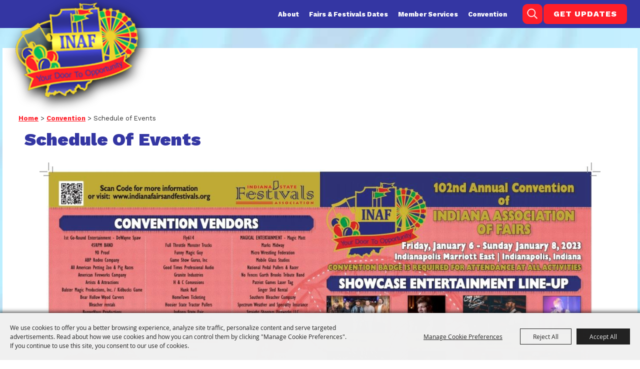

--- FILE ---
content_type: text/html; charset=utf-8
request_url: https://www.indianafairsandfestivals.org/p/other/schedule-of-events
body_size: 43034
content:

<!DOCTYPE HTML>
<html lang="en" xml:lang="en" xmlns:og="http://ogp.me/ns#"
      xmlns:fb="http://www.facebook.com/2008/fbml"
      class="no-js">
<head id="Head1">
                                    <script type="text/javascript">
                                       var SITEBASEURL = 'https://www.indianafairsandfestivals.org/';
                                       var SITETHEME = 'IndianaFairsAndFestivals';
                                       var PAGESSL = true; 
                                       var CLIENTRESOURCEPATH = 'https://cdn.saffire.com/theme-files/IndianaFairsAndFestivals/';
                                       var CLIENTTHEMEPATH = 'dist/';
                                       var FULLCLIENTTHEMEPATH = 'https://cdn.saffire.com/theme-files/IndianaFairsAndFestivals/dist/';
                                       var IPADDETECTED = false;
                                       var FILESERVERUPLOADURL = 'https://files.saffire.com/upload.ashx?at=2C03030A-82C7-4B10-BF97-13763749A5DD&rid=IndianaFairsAndFestivals';
                                       var FILESERVERIMAGESURL = 'https://cdn.saffire.com/images.ashx?t=ig&rid=IndianaFairsAndFestivals';
                                       var FILESERVERFILESURL = 'https://cdn.saffire.com/files.ashx?t=fg&rid=IndianaFairsAndFestivals';
                                       var FACEBOOKENABLETRACKING = 'false';
                                       var ORGANIZATIONNAME = 'Indiana Association of Fairs and Festivals';
                                       var RID = 'IndianaFairsAndFestivals';
                                       var COOKIECONSENTMANAGEMENTENABLED = 'True';
                                       var SHOWPRODUCTFEECHANGESPOPUP = true;
                                    </script>
                                   <script type="text/javascript"> var queryStringParams = 'pid:schedule-of-events'; </script><meta http-equiv="Content-Type" content="text/html; charset=UTF-8" /><meta name="viewport" content="width=device-width, initial-scale=1" /><meta property="og:type" content="article" /><meta property="fb:admins" content="SaffireEvents" /><meta property='og:title' content="Schedule of Events"/><meta property='og:image' content="https://cdn.saffire.com/images.ashx?t=ig&rid=IndianaFairsAndFestivals&i=1(5).jpg&cb=9DF6D7D4"/><meta property='og:image' content="https://cdn.saffire.com/images.ashx?t=ig&rid=IndianaFairsAndFestivals&i=2(6).jpg&cb=9231B789"/><meta property='og:image' content="https://cdn.saffire.com/images.ashx?t=ig&rid=IndianaFairsAndFestivals&i=1(2).jpg&cb=A1061AA2"/><meta property='og:image' content="https://cdn.saffire.com/images.ashx?t=ig&rid=IndianaFairsAndFestivals&i=2(3).jpg&cb=8F4CFD5C"/><meta property='og:image' content="https://cdn.saffire.com/images.ashx?t=ig&rid=IndianaFairsAndFestivals&i=3(2).jpg&cb=31F26747"/><meta property='og:url' content="https://www.indianafairsandfestivals.org/p/other/schedule-of-events"/><META NAME='ROBOTS' CONTENT='NOINDEX'><!-- Google Tag Manager -->
<script>(function(w,d,s,l,i){w[l]=w[l]||[];w[l].push({'gtm.start':
new Date().getTime(),event:'gtm.js'});var f=d.getElementsByTagName(s)[0],
j=d.createElement(s),dl=l!='dataLayer'?'&l='+l:'';j.async=true;j.src=
'https://www.googletagmanager.com/gtm.js?id='+i+dl;f.parentNode.insertBefore(j,f);
})(window,document,'script','dataLayer','GTM-PGRB4KR4');</script>
<!-- End Google Tag Manager -->


<!-- Facebook Pixel Code -->
<script>
!function(f,b,e,v,n,t,s)
{if(f.fbq)return;n=f.fbq=function(){n.callMethod?
n.callMethod.apply(n,arguments):n.queue.push(arguments)};
if(!f._fbq)f._fbq=n;n.push=n;n.loaded=!0;n.version='2.0';
n.queue=[];t=b.createElement(e);t.async=!0;
t.src=v;s=b.getElementsByTagName(e)[0];
s.parentNode.insertBefore(t,s)}(window, document,'script',
'https://connect.facebook.net/en_US/fbevents.js');
fbq('init', '1420052824932642');
fbq('track', 'PageView');
</script>
<noscript><img height="1" width="1" style="display:none"
src=https://www.facebook.com/tr?id=1420052824932642&ev=PageView&noscript=1
/></noscript>
<!-- End Facebook Pixel Code --><link type="text/css" rel="stylesheet" href="/css/basic.css?sv=8.4" />
<link type="text/css" rel="stylesheet" href="/css/standard.css?sv=8.4" />
<link type="text/css" rel="stylesheet" href="/js/Redactor/redactor.css?sv=8.4" />
<link type="text/css" rel="stylesheet" href="/css/responsiveNav.css?sv=8.4" />
<link type="text/css" rel="stylesheet" href="/css/mobile-nav.css?sv=8.4" />
<link type="text/css" rel="stylesheet" href="/css/main-cfv.css?sv=8.4" />

    <link href="https://cdn.saffire.com/theme-files/IndianaFairsAndFestivals/dist/images/favicon.ico?sv=8.4" type="image/x-icon" rel="icon"></link><link href="https://cdn.saffire.com/theme-files/IndianaFairsAndFestivals/dist/images/favicon.ico?sv=8.4" type="image/x-icon" rel="shortcut icon"></link>
<meta name="google-site-verification" content="f5GqHOzZi3yJdpVJ-zN5YSb8ZXbO5abjgzerWHpR0W0" /><link href="https://cdn.saffire.com/theme-files/IndianaFairsAndFestivals/dist/theme.css?sv=8.4" type="text/css" rel="stylesheet" /><link rel="canonical" href="https://www.indianafairsandfestivals.org/p/other/schedule-of-events" /><title>
	Schedule of Events
</title></head>
<body id="body" class="isResponsive googleTranslateOn googleTranslateActive standardMode">
    <script type="text/javascript">
        var cartExpirations = [];
        var pageLoadedDate = new Date();
        var isMobile = false;
        var isResponsive = true;
        var isLegacyResponsive = false;
        var aggregateGA = 'UA-33840952-1';
        var siteGA = 'UA-93869220-1';
        var SITEVERSION = '8.4';
        var headerEmailSignupMode = 1;
        var mobileSize = 800;        
        var customEmail = false;
        var cartProductUnitCount = 0;
        var cartProductUnitCountTextFormat = '{0} Items';
        var isLoggedIn = false;
        var siteGA4 = 'G-H87JGJWTJG';
        var aggregateGA4 = 'G-SMWE72TQYG';
        var FB_CONFIG = null;
        var isStarter = false;
        if (true) {
            siteGA = "";
            aggregateGA = "";
        }

    </script>
    
    <script type="text/plain" data-consent-category="analytics">
        if (FB_CONFIG && typeof fbq === 'function') {
            for (var i = 0; i < FB_CONFIG.events.length; i++) {
                var event = FB_CONFIG.events[i];
                fbq('track', event.eventName, event.parameters, { eventID: event.eventID });
            }
        }
        
        // Facebook Promise.allSettled bug fix
        // Adds Promise.allSettled if it's missing (for older browsers)
        // Runs all promises and returns their result status.
        if (!Promise.allSettled) {
            Promise.allSettled = function (promises) {
              return Promise.all(
                promises.map(p =>
                  Promise.resolve(p)
                    .then(value => ({ status: "fulfilled", value }))
                    .catch(reason => ({ status: "rejected", reason }))
                )
              );
            };
        }
    </script>


    <!-- Google Tag Manager (noscript) -->
<noscript><iframe src=https://www.googletagmanager.com/ns.html?id=GTM-PGRB4KR4
height="0" width="0" style="display:none;visibility:hidden"></iframe></noscript>
<!-- End Google Tag Manager (noscript) -->
        <div id="skiptocontent" style="display:none;"><a href="javascript:void(0);">skip to main content</a></div>

        <form method="post" action="/p/other/schedule-of-events" id="form1" autocomplete="on">
<div class="aspNetHidden">
<input type="hidden" name="__EVENTTARGET" id="__EVENTTARGET" value="" />
<input type="hidden" name="__EVENTARGUMENT" id="__EVENTARGUMENT" value="" />
<input type="hidden" name="__VIEWSTATE" id="__VIEWSTATE" value="YY01yjcXVabGZO2WjTGCl7rSHNMDFBpJgYbrXrvkkt/m2sHv+B2zV+VQiDXwUvg5LhbrTIk1xjxg3Y5jq9y+UkbijkoTbs+Vlz8keSP/Gw0s7zmKlkoabA51bRupkOOXqZjv1oxXyjhF+QrBz0/q6nvYydvjjARTMUm/ykGrsetT2Va9cQhJNU1qfuCS/jWDqIgYGlpQk7Y48KM2ITr5fSyr2wWlkX5IIlbY+YQl/FEsAiL9vqnzBOIMbs+9WNTGuIR7fMqE5Vm+Y3cOp4Ewl8DkCqJRIU24ExpUGTQXCuavgHJYRLEl88UOjdADQ3aZST847Oxunyuotw8eNleO8cbbhZggFh+IiJBdCXI5aoauGE/7MJMS7a8wLnjcoQow39W9/CU6QMh41iQK5xwYLZh62RQcme1TcgINoffaBrb/E6u8+w87NFtx0rx8sVMy5GhnKV5r+MtKPNbjDpp6A1NvodTMk3CLHIXQ2n+IXN6T6vtIS9s0Y4XGthzgHXTYttZc9KoSHwI8S8f8KYHl/UXoqmqiklpKteZu6yBcGUgvWnyEOhcYxAoX9C2y6B6OE4mRz7U8OXD+7e5lxMVNlqgTh94MzOfycAY6qkdk2qdfVF9KM35kOObC5dhvQadBznDD2+CAbwmjkxd230BToQ+0H0ynGt3QlxouB/zxZ/KTLTKnTUy2KNGhLkkoZDfM7oYq7gDQIstn/zUUXlQucgFxqOgWenZwWF/KUBkKv5RuAaOtwbr1XYmr2l0Ym25FPy9UVPHF6O1HyRLSmhOIWkkXXlccSt8p2KzljNh+wKBRPTwgcbXu3Bc3MkS4RHjKynpWyOt/+P1Bwi9TzsVz6uPEqYmoa/[base64]/ScqgifKyECLVRt9/+uSnb2cSTBST3Q/UkgKjiD8FEOUVaCmzhapYsOBFkKmS1PRsa23nfhgDPjWwZP1bZGtJTv3/9h4X89JnM4LR7YIeE/yWIGjZv+OcfAJ11SLUukywzp1S9AY32HGz91cxUx7wGdWLYfUVy+lnQqjZ+rYpf2AEocecdwYwYv5ucIzRZ+HUkMJm/0DtYk1c1xH7aLFNOTz/pnuoZdO16McuxMoJe9c21uLbXUfse5pXB71yH546zN0cX5WITSbURCz7rDFejbFtnJHzuGJYbxorCF/F/9bDmtskqkmjVKcWTH+22t9L7E0ydkEBV6GqmUDhBl5vdKilOcDvv2VJpJi+6nIAbSwxXeEsacodoqi2z08A7Pdr/L0KczFEeKKCSacEmRt0Z+m4opEq2OzU6KpqDUDCqPhBhQozPqojrKE6okXcTIk7yxBfXV6ab0T8KzIB2FaJzEttLqyEtX0fCzVnI+4Na2FBKjAOCTXN+q4P430Lf5HGu/Vo7v/oZWax27Z7cVMJhd852nTYfRgEYMzde7FyKQ8fpY9gFoN3MQfz/CiJlgDv8JrxkA5/LxPkPMksVS/NxI2dGmxtGC8EfP0nqBdyX5WgaVDmfFct3bUmyvT1dI7yE2MPOFU8OOPIogvmV5lOXQR/q1DQbyn8qr9yQ5avs0IY2u+8KaoX6PHBhc9uGWQdKuQOAUjOLFiWn01b2zxFGteEzBpWxDgmah+Od+wx1uFPUKTbrmqvJiuDl+Od5e08Q/rwH9C40vqQSHdS0LYDb3wARr4jT/UzZayaSHQa05pS9hwcDGFxdUcS38fNGwVsZw6UQJWTe1bNGfJP/M1fzznAHOzSoiCYt8qwSd/MU9+68wDQBoykuKZTuCSDcESWCBlS/MGti9RY1xE+amNpZlnhlQwaW60jWwtdmYdzJF1scN7ZhlhrTQZJEuK8fp34jnDviEdxBOTgMypAhp8tXZp6JuPqucvRIeJR3dzWcf3+mS93oY8vGQeFZVmA5+VFBLHuS7IQqUEtpQkO+DxijZ5LlEnEqb+bpJGdq96ZIpMRurN3CweMcAW/Gf580Qu2iu+g1KK8qS1t8T25Z3B0teLdOHRsPsfP2OHLy+mB3axI5pOd6hy7unMfH5mH0RrhEXOyMCzlL77S53OqVtKQQUIrtSbjhTqmmco3iV9GxvAQpLWVCpYc2C71aphKbgD1V+wri3IOGpiZ+SlMwVCL+bIX9UwwfJr/1j2+wb2HNbu67sXDxJwEc5Le6dzbBMgTD2wtUvIPq3sWtBKU8sS0qYc9BBYjzXsZfia12dm8LFxD/JV/CXnrU47nILMM/H1Vnb0SvWd41il4JpK2FG4vwsXZ6MfImSlC9hreQxruWJzpqvLYyv6pSrNIwsqDZjvBtFg7CIvKFCtXc7VmEDeHymTe62vUj5Gcl4a3Ac4FtpWs/fsfgq5rS9L9NFfSBc9fS0p8b5FhGA5JIuP6saC+ViDVXArtJyOoKXgdnaiWVAox7oaGbNE0XHk6PmIDZHG53RTJCRLVqdmPrAbzcrBCKozSZKWd2FGU/vsuJSu5YxGkk6LmrDBCPWShVk4zlURHbCxMf/vG/O2tn7bFSKsYVlLUgZHRwodTjwDL9/S/81MpGqeWaCLZvyEzpyd1Sa5kdbiO13qsg7Gwkt/rS9qohNkcekuoW3k2D0iuo9li0yK1XlsuvydBkjVe1FPc7QY7RvJeEwmcYbqYcK+CALbDMQOQ82BiNEF7TXct7rrDAqtsQUIIc6bfKNeXpxapyI040ARfSTDTY1cC3449vgVlEgyJPLA7TX4Cp+4/nllfSW4VdDtVv1nBpFngbnxsIteeWTNXvz7G7ioKeA0F/goewM0LHRsgaL2JsJmn1ZA7CX92A/0lfX4zd7AYkhve1MkOTeKB2Yk8QglUaO0Y+LsgH8R+EzTeVAdqBCl6ltb1CFELLOEye1mmvsnKcdZMNVtpBvF4YmfZcwhi7jxzz3+YVrmjJRB2dWtXvsKO4+QkLtkmc8J/2yE7fIG86deRwwZr36moIzURzm3oe1Uf0CgSbclAmqH/26sPLMRKTQz22A+kgEvjqxDm3H+OoUh4dy0ONF0Q7SOq8MmeX5bPJmzQEWiYWrmAfXG8aA953VeOwBM/Io4MVDzEe8rsfRmIeG93VxM+t0jN/c3eZf9rptDHauD4mlLD3d/1XqTco02rAHEwEzfiFkq6ypuj4T8BEeZgk8+q67QSJfQUj0umtDHiikH6k02n4asAp+vnSlLxj45ogJz2D23EtnrxQ/[base64]/[base64]/z+X3IkfVVLrPKh1PwR8i+dsgrzVzB20F84oct8EQFCe8LUwXCc4ZdxPyW2mhcCOksVHLhmOqUZ23KbPs8P1zV/htvN+hUUp8NENJneqfeC3pv5E5dAy89xeCHGHd2f7RFoyD9EGk9Ki92ykiYHJoIb5SKo2vjlP3KGI3YcHF02IWmKVVDvnrkpYrHAehPMElytI6zGW/Rjc32/4lpmTox/5vWwhLtL/1rAKvu/[base64]/ZRN6TuCkxsBwtdxpRvh/pS113BpSYRFuWYUXD2Xp5gweSkTp5h81RIJp/xlpAOCsYTK3CtAmWWb8GSvpZ7YyW4R8eSgFMg1XYw106C6vIM/xdQgo8me0ek/XFg5bxHj3H0MK55qNMoo8RdtXppvTC3YN3vzGPCSgnzCdVgxMMJO9m2Ikd1+jIahasdE5uC58jVBoSgsm0272u6PDvYjSJSrYfYJ3Nbds/f6VB3P0u8+w0dTMlwn7Q1mFwc75mVSC+LIsqc23SM7DwJPmzUZ9JmfnsSF2pzfeEM3HXXkMZu/3Um6pfOfl1lqixd18ClStHK4mX47INRGNSFfk1LIZhIa2SIXAD/wJbDQLvu+wcOFUCIdpLzpbpxnNG5fnvM8gyMjv4mepAik34u8tHcOASufynmZJHUArlL0bE1FhWlZcqdEhjA+KTOweH4xcXhuz3wx+rKyyUfZFz9P8uE5KoxpJASM0s/kFNaBZb4Euy1vFbL4Qm+ErMzVEnmWGXpIe8ZviUMuoot66naG2aGOdRzv0NHjT0UW0Jx1fiujQAShm75EaWEZktcYagCeBBOkUsSo69Ff8cSEfK/OLVRYjU3Hrrl6af7+FKC2XB5smShr/ev9sy+7ir4EhOF/Gtqo4krEz6Kr0mlJGk8T2Q0tk/JzF98FLdZiDvtgNHDzVvZ3gVKN5Xhayyr4sEZpHV2SDvyq+ugMxpQtpwgHKt3kyJyZh98u782EFIBM7yDWqM3ffNBnLHRgGZB3OMIFel+YslPCo8CcU7c1V7CKN57XikfbxtTksxUwspqHs8ONZXYZLx1oJZWqutXmt4pv+pUandSRFK/GivmX4Kh6t3Pm+r5LLNdTOumjgKzNPRWmo/IB2N3JS5MjfsgUZnfqeP2WIAHEAUkeqdp5nE0dshwhC91xkV+kILubXLFBGOuIcTiFqf4iZcBTPwezD4EQCHyPuN90wyRs7djbrG/izQoSp8mIOmiZta7AaVkbP757id+GMoZAsRyE6qWHzRKhPYpY/HBbfz6y6HYdLmyrJPwZbv11KdBy6GIIO7t0XLiQYaFKV+G7KPdKN6feTqyerLOWt/QTpDMSXTY7inPT/HZpCiW9KWiuuHRIc7GAqFTNfvHFrC2dFHJM0kUHa1moTt9weFS0c2F95WSGWv47DU/V85kq5BnkpbMBRMUl3Pc9fO1T7c7qJklsoKKo/CsW8GO6hX6aRYaVuaCFQzQaMb8I3ynFQZeaxcOgP0K7j0L+OBLP89JLuJAD5u1LpJLudKYm5QwPqY4Hy58LeOKFPe3MXYnyAf5Gy5qmANWTKo/whcQGLyry4mnvMFeWyCap+ivXkHK5Y/orCEbXSaoDXrNpRJp+TghrwqZCgn+g2nHLq/tBlFJRw4/vxP4M/eNUQbpku0FGz3gHwCMb3DZ7hftq/DL7ibnrIoMsf7ZKN+5t1Arel/JkoNZYsqFOxUaIa1KTgAMPALrmYDP7nALX5sc3YdJa8Ktznr1h/xqNQHZBQ92iDAJqCMp8PJptH/Fp9RrO7+DsZHjwSaChmzj1gIqC81Vb5eYh9vUh0lg5w5sMfwsExk6dBAG9JBpej+mj3VsecA+NUc1izGnMrdxbCSa7tErEczL8f7z7iiorHJZAblzarW/zyYoaQB8SX9L1xRR4AAf7N0wxaXLRLe81XvbLLbcz1c3LkIxpI/Nbx7ZIl7SFrABSUEnRCgp5piGVqq8XYw6ISVNZOZZ/OCnyICC3vkt6CkIhcI+ioHiSY290XVFRbiYNGCotkMZGCggDnzDAMmFOdfalOV7q8uQgpI+B0VUGZ00w4FII5bzUGBfcyY068HLx2DIUxS2+5CTlmsI/[base64]/s/xvBuNRvXNxnEJTkSSV2SvTscvKdlj3yiYWEpM39SpSh0Cw5nxPrX+skQjfOVQiVBn9HPsEszvKAbJ43WIQlB/q4KeiISzc17VGqREPD9EjMMPfkmDn1QrPdvjE8/x6LrQCOaG2jw8G4hHYjpI/JNP/RU9Offx7+NYgkClVg9WXS+FDiVi8ACe8vfyIJ4j0aTIVcOBTXqRPJrpApk8busHj+MKAa4cQOb631myceTGhfWGrg9jRKkKv0tc8KSnFFXRKKTj29h1kFycBo9w4QM3/NOdySkHIU7W1copSEv8ySmS6mH2qdmItuewA7NDW/q2BvgHfGPmlIFEPZ+HteO+1fa6irJS69UkcqGDei2BL1kdsChY9HlJNZ7rvbEmus6QyVJoms1cS7yrHfg2dAAAar2lRLjBKTG8vSE2JF1jzmhUbZwDpOvyyAG0omQaPI4APUtpPLLo7Qsm2F/dB2wM7fb24NhdyGClVaCcpE2HnNtb5mI+8zZxm1Et9DTQfWfbu+xjkdRGaHKCVziBgVPBjfZ37Kj8E/2fi6AKQRJ1v8wthoH7snuMm5cwVNx0C96fPeeGn3pBgp+n8e2mos3N+VwBDkV0i9ft9RPOASvAc46bW239s+c61yC9diYgyW34uPEfvT1ZHp70lQ2J46Cl4X9pRsrC7gr3Gmq63bXpJDiGbwOwk/rKLtksKsXOV515wbjrri27UfIKl8vtaN2SkSSerTQPSJ9xG7fLeJpR9Zu4TcTg7uiNcIOxrDHJiniXsZ8hgI7oVYOnFmaDfjMzBY7HxrPnZugRVWrx/QdQQa74Gera9vcF671Anxz8/knz1gggH57qSt9sGZaY6elK/8kJ8MhVNOAcDSvXJCch84ZhE/T/vpvPwULGmIrhSmDDaJjhXhuVXT2AM58/EPgMk04qlJZutJF+r7S63Of8JsDQkqeIWIR+9SKxBKZGvpb/ZK8xsFw39iCRmVcBfkpwv2rSCkqMdeqhdom+1aKAzOvCFmRMtKZPYhBNRBMbirDR55iTbJjsFN6UwPzodV2M7ON41pk+7As92h73KTpdjLOWlUMAT225Ocs+UGyYALrXkLGEVLQ59JD9iL3WaS/DRFgzgjwYDskq1+XzcNKSIlXEmGITpCGnitAm2KVUG2UWsZSn47ebkBidu53HmYGfLRl+XqMohRV0fI8O7/SUfoY6aVU54GXh/Mp0N2+JaSVTSzjuwZ7310WQZJZETwDDJ8JOiwIubEg7XtFo8SEw/tN0wB58+fH75gpLPYyXPXIyLod4VUpZbgYuvyXXqvItIX8HIbMnN7oP3H8Yt7WtiFvwNG0ZyLlM/ryNxVKuHChEoyrrDOom4pdNuaKgXfye9jH7dsaU/9aj/Sltlhrz/sLxib8Rhq4PxDrxLVKRA/HZn9iTtBiYMUVdiCpJTLWjmpdZmQQ92Pq/BsuUnAwt88A3Eqx/682Lkov9w2RC9BKYZsxqyx6mauVrZQk8DFkbrPfGm1ARG8J4a1a+inWTKgKEZsHPFH+UwrYCNqJCZ8/s5bvBqcYLq3tUzZFG2n1ApoiIOTZ32Xg9wsV/lMcgRlnrWY0nlVYjd7ERDxbILWA8cAdNhell8b5RP0Dd2qcBBXftcp4DKi8u4WRH5WvHqEZgAdXCIR8q9QvHAq/[base64]/drBDm8x6s3m3dQJWMFFJfp7bxhrHXwQmWReAIRfaa1Zg9e4W2U2oL99Kq0+oOZq8SrJIGOEv9eoFiFPSWITfmEGAaZmoPgztRa+9GVEhoA/DUc98veYXB+izfleOsiysWnsl3E2RryjPjd6VegUwEPScSVcwX7fvS+b9OE4pii8r1TSvLiu7ZzC8hbb3MD29rHpJCS+F/oOeR2CUt/3cRtFktyVEK9OQ+vzdY/cpYOBd5PhBHVqwZW+zj9WGSMiS0s/BQ0EIZs+t/3yrym25eEOPgQpa4oxBl1vwNJJfQQnZHXPbdJKdCxG/NFNd/2n6ci2MRju+W0Ypw0RyX6o8QiZq+5Ydom1VaSYTFMIq8IzIF6KEo1XUbKLieaBqP82xOZKFary0SpmBeiWOlzfSEHAiY2EAsfkdtNx0p3GXh3kirekYQKpe2q3Q4Cpnd1C8y/Fg7iHStWX0J8y9j4+6zvTTPIOKiiphxRhlDUjSwswmd7QZF6SUQd2zXqhzZW7kqJi30H2zvB43/l1nA02feKTyMkgC5ioke/W1DgmMfe0HvTOHCq1kY5anXDmIQzWwgwilR013FiiZp5ATO+U49EzDnmJztVruSVLEu5YdDjJcBV32swOtfCXoxX3kOUIQy9kvdZ6J/1Bc0Kt/[base64]/6Jqi2Osxt9muk7sZrRhwhdklM1quRk6B3BvkGbfRixTjMG8C83h0v/DW4AZSv4VgGXrzfjYSdWmkg4oY64q6yap46oOVDg3Bm9Tkp7P9SogxPnlM4R2oQ4KQdHn7STuw7z7KwEB2pAXOFTt+WwjyzQZfypF4YScAN20YpGi49CTdBdOxMzyU9tX8+MRE7DuMwR6mkSLR/r1XovMpmXfNd5xVrSvGbkNlbI3Bk1Byeusfr8iVJq5K/KRHjgljU1AMBi6nQSFkQQWbPEP7zy/usoksumulm+XF3fncl1MeGoAQ/aBypmO1trwTvIqjfet2dopLJCACnXS10IRFCC+yGXjkkK+OyRNiWTvvWe5Te+4tYV6Qc/MDqYM8Mf1dz2yYISS56GyCFgwWa7fN3zQEqdY0oCRUpdTIrQcwxq6gr/JBbQyFAoDkyVO0n4i7uapfsEgRi4Y3eiWaielaqVJK3UlbMWsiOPzvfbkYsp5vrGnLFjhbCjuA+nsm9iOSwM/0UcFLqxnko5pDW8BmSiyusrvbuTfyLaqMzFkpRzWniLbYH2Vxi0oBf0UuGB77/Phat37IwRoD22Uu6ulfEfrk0VrQoQAyvP0h7Q/p1SS7htfU6BF6nRTR+spXC9TMA1K/LjpclJy0td9DUNKnVWY3Nbod9QHTQIaEEpoXiOB5kudbaWSx9FvAKvXA25qKmC3NwU+ZXRxg31fwtjpTzlqe602g73KdMa6alXyXZHQPwTKuYFuaiMeepuarvvkuvQYvQOj1SAna4242/ItiJeGzEthXcufMX/CYX/xxPiRpKA+8BIL5JbSYI5kFigSPrGo3suRMED9+DhQfJHaR5+GpG86W6pMnRYbQ42ZGul3GPIaTQAA7vetynmzb9tSUYn9u4u/9PPmpnPzhpNOFVk8InZ6L7C5ZFqIy6AyK3ueksPkT+jV/M1xVzlnFDevH5/gvog8769Yi0JGaF1akfbm2j+BF1PA6gbVrtSGbZ1ZEK2v2EO+hOMgb6Kk+yB+K91Ug4Sc1KTToNNwSw+XMbsfIUdnfAQ+5v5Xgy7KPDgO1m/y6kA16mnRE51QMa0VcHouXwW51T8GeJZNaYFvCkPUKoGjlaToUZBPYBFz26jDkTfWPu716swEfiWeYArFE1XZQKA0ocQkpwVA2nnLonUfeunD66QJxUFXDCxPACZMFKfTKZQsuCgKLo5pG46BCSZXJagcER9fXVwsPQqJcW7LbCrWStPbSYSD1Nm8PMrmpC2m4ZTuJ/HXZfFZq7yzeTGU5CnOElUngi0VXSKjgyrGZjBn4sioGPTUSAczb6qvE5/CNLbOURy0SrHA3HyOou1QnXUjPeFa6jVx9mxeD0R8ABK2Py+ajisMqt7MHEIha3diDXXhFpcJT9QJMyWQ5/EXb2YiTruNDH115CakKMPTIQrS3WWIqKLMxOnSch1kgzgULIdcAjRHMVVoT0r8b7HeNBBgRbw0hPyb0bzsBfYt1/MRTvSVbq+c5dOpE7x6CUdZmYw+JumtlZn9T38i1KZnUyR3H1GaNTB9TQannVF0xAniUW5BLvwt/Z8mwCJ/kSBhdaD798UeLdiMnVzqxGdPQ8unUreWvjYQC/2LB8ljHAV7RZqlvASlvTvENx1uRABjtFBIHZHQNlVG8GZIRMaSIIPzSr/nRbsI86IssSRUYWNMPtnG/NjVZXrY1uhGLS5208S2Hc7zwW/ixRbRU4TGdmjPlCpgr+ZLVN68Mv28vkzS8t4WnIAwIrx8jbkfKa1xz4Tp0Z+X0CXeP1GAlFgWB61+6TxfdlRSLhY7iLZSuU6mNQTXiaYW5UIjzdLqk1yzC3qzf+fXuJ2sxslNLmiDSaYFbFpSqWyYy4UJwnrOWCd/i38cFg9D3hnfaiUY+ZrfWRlsLrEtfkYZFImzUpgVj/mRueuxfpV/+I2Hbvg3x4LnRp96nmfz9hntUPD9FMcV4QNxq2Dt5wLKlRwkXNn3BJpqckBKaIPG2disR5LrZCyeEr8IcwyOKVcqK2/WXoCBk30o7KD4Uhf0VlNW/GhQZcmCQcv9PDha25sUMMm3kTRhQEi86ZqLDocUY2E+sIj/cyw6Mrb711Doz3SQIwEj+Dro1KwGKZ9byjhFFFNXSJCtX+f1VhvqMdsI/NCTuzIXcouuXPKl5dBreHgVQYyxSjsCI8rKYKkVHAIRpt6FP2zxaRXf/0pa4b3nHdA5w6/bzHOyHdNH6UMZX3x7XjsCDkph4x5Z+TdSegHlrjgVs//CMco+fWfXcn6xnkD3nAqacs02wJJ3XqLS4F8/3kPh+4RtGOqq8f0LaVYr9deZZneOAXtcQPob1u4Nd14TW+YSxUj+A5KBu4F1HasgTlxo5lNuHbQcXBNJ68M+iEO4cmuEBQ/SEWPmsfkisFQ/VCHMQCJ26DayfQi5aOApLNIfo66l5DSbCR7Zbpjm8UzmsNoFcxjVLQRHM9Dv2dBMVaFXSfFO0PKoD6NAmT7WKj9bIkG9BiDMPKvrAMxdcfDD2Nbus4fuRpnTFfNwttCKJtZQeD3tkS2M+oHF2ij9tSVp2FdHB7FBwYqG5pzD7QtzjkKONx38aHeNa4ilGKx8/CrwXREQP/do/mxkiqYqoRTlBpkm7SvmoT8uqqbzyq0MQ0k2nfcQePmAqxSHCbVIGrhBU6bs9M6eMv80/eNDs57Ake8mySMHliLKqsDwO5h/[base64]/C6l8wct2qoaqs5ZAYY5EBW2cTZYmWu76Y42Gpt7s6nDYywLb8Y11UffBtG8JcZTJhctlWdPMYZyWOguX6sEyytHTqLHJ2g33qVEmXEup6XP036djxw5azTpuVtRooasgsQFacFdYHeUq+oYWqLlyw8WmF5qjIUd4V4NX5qDm1kDJ+qvi/obD1PtSsEtB8GF9v9CfxHHTQc+RcdlaVJX8Zctt+AgcLD57fbmU10+VoXyW0raUXRtn8C1/KY3mSBowQvPoUK/U3WbTN1ilY2jM9e+3TuUvPtBWl688Wf88V5VbnsVqGNcPX+aXD5Ba4DZJJPpvns/NWFMQVDvpPIIAu+LxQeu/p+wUvv1m3nh+cjsS5LtVZsx/hBEkzAurXRp7btl2jwaAAadi12u8sG/FKQi2rjQadjyXK2LWPIjlwmYwMZrT5Wvgl3Jmisb8ko1CDi8nAD9Jfb/LJ/1Kqi7gR+7MN/Vh5eii8oLE+xIWVL1H3L4vjNh7qwg5WVNJDJY6Wl96YIYSVPEXV2VhtLIICuDx+QUvBKbaqTHXqU6k/a7thskie0kBz7MXvJHL6AQKiCIXav69FezKHTkPRgJs3I8lgBxSSJj6AXy191ufoVBlhNcb9/cZc0ApG15Pu1IoTRjnSs9PXNWwibFnM0lxCBBOL5N+y9AuNinacDgrNTxzFXKiFpKvPw8htcuSTCi0DT/+Kb9n/0iMiGFAmyIsYxEzdN8FaoLXz3K46Q3HAFkBJaYxpBOZvbqOvBar4d7Dc8/2t0QaLPy5RCwiUEyD6xIQbJkvdaQ7HbQ69HzQJVv+6xbPyQtIfM19mQ3vyAYI5n08Yv+B9mbnQyDdqcOjRNdNDMYSjRo+BP+37oa5TBiW63PlWZOd+YhZLpgL/sUdQvx1me108khsZqCkLZNAOlfk93IYf3Dw/O7BhEnGjfTyn7QB0AUgS0g4I/nEHEi66euSNb20XDa+CeoAjlJ7xWjF38FQ3EFWtMJrrYisao48j7FB7vTYXWHwg6e+/ssrSy0I5HH9u0AuCy23okVKeq/HB6nMK8KJlf+9fUTAJGqzWsxO23Fid1c0OH8JTgp5ituTkvv0xCkMT3kCy0tx7EiQHe10aaNhoH/RlUdjV5ConfG9LDM4ncCSvggbieZ93fVOPSQQDYnz7v3BHhOb1O28n0rQteP8pySRm6/h7CFjL8yvsCpl1S/KoKN8YqrMAqH6/C5WJhMOAq3s66reSHhpptSJXvtDmt06k/sjlCMGHajRuOn0FlT4KxwAbpFkVMCR5+uN24xMJ02dzEgozHtNInhJeueD+9n3mGiNKZlGB9bajjD4nKHs2sHzsyzHHJ+cLcAe2QYd4XFESGLRS2K1wrSyI2CglVpaPJ9qw/Wu+YRgxgj0zH3a+6WJGzJ7NneMQTtqLg3nCIatjG/OWi9ZBfAqE65kbc0U8Dyn7HawIoVsOQa3UoWtnTduJw7ZTkkfbAu5Df99mSk1F2XQYJ8VrQsSDcUql/0XQGBw0ysoJhXrucdq8VpOd4OBuoka7r16oN2fMkxvqXwGRk/986ynKdNx3buAaXVI5a/Ff+6wZOXkdznOaXUI5EGWaLSZKrVIR5idDNTm6HOC7RUx5tyuofTDcku6HbJWWOH3Mlv7NpJlquOfM8c4e1m+b0kQEN+iTa2dwx0a1UD42FKn8t8zEhRh0XxCkYsUIr/AfZthbKAQVehHh/Tr3ugAwVwt/CdzKuASpjHrN4MeyYaTzQqoeZNYbZe3m/[base64]/wX4Ge1YcU2UKGVQJZ+s/U4VknKgKEnHtuUhhmKHfe9O0tv0+5LH7+D288Aebv2F2mI0GY7Yk+rG8S+N1Ea/rFNEruAPc3ZeKFrmg9fmyaa0deP49fE/qZvERUHE9DZVUH84PZzKohmMZVwxI0ZzISrDOzHbQ+3OFQk75OvGX8wMQ4UHRC9b3vzhJAz/ejxfbd8hImsAMtPA/+yvNaZ7TNwvA0lmGmIA6hLcP3f2gOdSXcX2bmBS3JGA1BTl0IkymEuZoBsUdjpaK3dnL2pxwelEbHwq51gNzv33mL+I/LJM+7Fkyjf1X1o5mzxSwTg6mLTAuebLhXl9++0Ee2xuyUtRw9JwMRtih6SiuZiFCGASBZ996efoOoPUH34MuoNlOjYwlzKE/xJtzo6NRi8jpGFiAzEQ7uRfB9nCjxyUEt7mkRPH7bV+XDK/k/[base64]/ZWQI008brUWFr25B0GnC2dmTsyV4lRENSxf/frwL6Px4K7WKYRl/QqeE540EDvjcUeiABOYdoXwXC5n12cWCuCkE09TJu6My1c1Jyty/pUdQDR6pLqLuhxxKgwVnRvPwAzKvhB/9jZn6okRdyHlC3qQxFkTtz8zAHXOw0LOur3D7U7qXLAZS3YlLkNw17fs7JCU37Kq67R3vPbvIcU5RgBp3txTEjBysN8BR1mj9EmdVRj/AVoBwL62U53cPk+PfVDEFvxBsWJHv5KXomp5POS0ofDg+LtNoToR+WlafFPK/BKFIS9qHRp0Fo+msJyM2aYfCzFNa1ECV3qPJHVOTGgsEA+zKbWTQ/tOt4RnLnux8KSEMHnqSHn/CFuH8dpRWYi8idMNZx4hc+M/sICvU/x1jn22icvSqpex8MdmIkWxevZPPmLER7AVgZQMj0VWcGDe/A4ulq5LzYIS+0RNRjq65mNwP2koOW2ztuf8oW1r7RUeq7J0FGs1zgyZ5aiHZCTpoZ5haNCY/HeNvUMA/Q9yO7cNGfRVQ9O7xuNHBTNwV0yh6u+6xDBQuTexoSXeMFeb/Ed+9Gxo0T7sSHXrr3ID0gGFTkQsuzDPlS63arTZI/4GV68gQ+Bkvmob75LY16MFAeKTMim3kXWLu10vyJhls9mkB3/XJRv40UDJOhVZSrjpRMKZDACWnF+PCjKkSaWvGf53DUT2GyIqdacusa3tmfFmi4OhGpjAGORYmodTsRcpehCUq2ZVALy5+jwe2ko8i9khAJRM4kqNtOoU/5ozcjp54U8d5RWQ0oDSRNxJHAdLkZ6nTZ2CYbt/d3+SxIwFvrd6u1uUh6DuSwQ4RHgs6lFAY34xl0q81MAXIk0nofVGV0HUtiHy4WVpIBRXtmGaoK+T6K/zQ/BqXC4N8/56QOpJ+8elf3IxsaEsOvd1kISBFzo1idDdTq43JHk98MyChgBvDzIS5MnCAoFgCRU4DxjgPMw8sex8wxFWUYcDLo9bV50e9KRaC8Lfaca6Hdab06fMOadf1J/1CPiKEyvP1Omx36xVWyn5EpP91JFOMt7JygXOQgo0KOZIORvTHo06znIoTSlkgdgw2aYxFd72tfA4nx1l/HQ+SbfwghT+/nb01q/OTnBmvF4hRjaY1e261wVg3xBINXknVlpQ0qCGQA6aJJVlu+dpQcgVLnOVJPpNQ+r9V4onMDR/8enYExD0/DH+lMW4jW8dNmNW+l0sAcxXD8MltFWypkrPFcPBDmCHCwx6Eu7Clse1wYLIW/4X8+7uGVy+7M1tnBvTJ4EbpAsw4bTzjNfj4uA1UOxAmvHEy83uJP+7BxSdOeLOb5b+kY0QIiadVRh2LaivD5UTJo6nj0j+IqdNJZr7v9snxfofi4X7bBk7GNtQ7tw9zSl86LLaaFwSy8Eyscp5Ri/sg/LhUioJM6a2YD9TMJTiOmjTRG0gw4l7MLXYdASfpGouow79z1vmjyYdgWq8blHpYd4H42kXHcGXIjvqSZ6YqQvkvxqREF4kW7hWU9cDahhE3JFT9g3D9NBP0CgvSi2O20DlcHMlB+w8bdoiCNIYKQArIp8BI8q2wKl4tnC80sAgYE6qoCmXiHs/[base64]/lzeXL1VAOyRNFJu6/FxTOezpnKKxqu7tgHUN5Py5J897MiYh502hM/0l33vylrj4hc4OJNy0mgpJRJNmSN/nrSV0HJb6yV1QH+qbbvTL7WKS2kZCfFzPC0D3exTJn5m6yjPztbUBy59XAdExqLmQ3qKCRMU6k6XMDbbHPwRZl0EG+tO7/OmnqMPeG/mioSG8vsa1IUfZnrJZF1TT0v3OUT2s77qmRPF6uZ5NzyrxbNbt+/k6ktjkDU3/sXf0PYKEx24JF8NFcVNiwY0hMeNK6Az6fcOajdkHm+E37s61CMobvrPvynshJKPtelopJzlVGS/fKDiWXmyVMQ60RvTa+TX5+pCT/+XE8bal8tIuMspZ3+2WfOjrHYrRQsSNlwSDkZy+y/3ybe7xyIBPkJBxnXluFqntMkF+Bdv47Zsw+QjvOY52C6gjgVDG/7TmQap1p71Ijf9T6z/[base64]/XlMSm9FD5nwfiB/eUQNTI1+FLgaddKxwXxANJAqsA1p/QJhEF8pYyf7VudI7BaOTZVjpFwDrM/8LpT5OcL7iU+T6FC8OEkcO8vEyRMZ/SFupovJnia4qBmscoe3U3wY0c68c5Yo+hiI+/2k6nGXNLE/0KiKKY9tEltSkxgQTZmI5OpzI6ak4CH35moaqUPaAmAybMwOG4oN8usr6/V4OuSCg1pvNV0+RbfIJHEo6ic/E/iWx9bt0wJTKgkL37t3w2lIDOKCv8JSB3pqSHpgJxtQfhtMXhhOu2gfTJPUxe6jyHIm07BGpvHyuPixOUzo6G+SKp+EeefFGt5u3CwGVjvyvdXyzlbu2kcdJ9gvXcsdg5ZqVFgUzcFF6wlR/sgvOChTB2WExkkyA9DUSqxOhVJ7+4JcKVFU44hxthfzf2AQBvOWbiiA31FoRk/Ts3EVnfxol4iMm+W510BDklfLjMp7YU4oKx5sTyeglL9Kp+ZIMrB++gCoebQ4TXVWCSggXPK8HRLM5eFTr+D1U9GzFP1rdrQl2nanpIgdVySlIaeEkb0ldLCyTuP0wSY2qgxFWdLm/s0IZXjcWA8YNiVa00bTxAvAjGciXThoqhsAYsq32siyx6yAYnoJrLvZvVBtViiBnlOFEXHURuvRLSEyd4cKeeule+NJHyIGke4=" />
</div>

<script type="text/javascript">
//<![CDATA[
var theForm = document.forms['form1'];
if (!theForm) {
    theForm = document.form1;
}
function __doPostBack(eventTarget, eventArgument) {
    if (!theForm.onsubmit || (theForm.onsubmit() != false)) {
        theForm.__EVENTTARGET.value = eventTarget;
        theForm.__EVENTARGUMENT.value = eventArgument;
        theForm.submit();
    }
}
//]]>
</script>


<script src="/WebResource.axd?d=pynGkmcFUV13He1Qd6_TZM9OiOht4U8j7A_2nXuxiDMuFUEWnNcWsC82i3SQqXvreGVukQ2&amp;t=638901346312636832" type="text/javascript"></script>


<script src="/ScriptResource.axd?d=x6wALODbMJK5e0eRC_p1LR7jgLZzq9qEJyMp9KPhZosPClh8G3L4GEUcgSw3h_YSiZHxKRaN2EznCKMwzfm1Eds4ymCjUEVlah1mMg6NVwdiqQSf0&amp;t=f2cd5c5" type="text/javascript"></script>
<script src="/ScriptResource.axd?d=P5lTttoqSeZXoYRLQMIScFtSbY1f7okk_ajzb2raMwe6RjEI4boMYlIFfUzBZkIkTsamyUhBPlDdzbrcCdjKHUBvcoT4VkT6OxbyVnV8_UD4E12_0&amp;t=f2cd5c5" type="text/javascript"></script>
<script src="../../js/jquery-1.12.4.min.js?sv=8.4" type="text/javascript"></script>
<script src="../../js/jquery-ui-1.10.1.custom.min.js?sv=8.4" type="text/javascript"></script>
<script src="../../js/jquery-mobile-1.4.5.min.js?sv=8.4" type="text/javascript"></script>
<script src="../../js/modernizr.custom.88772.js?sv=8.4" type="text/javascript"></script>
<script src="../../js/lozad.min.js?sv=8.4" type="text/javascript"></script>
<script src="../../js/idangerous.swiper-desktop.js?sv=8.4" type="text/javascript"></script>
<script src="../../js/swiper-4.5.1.min.js?sv=8.4" type="text/javascript"></script>
<script src="../../js/simplebar.min.js?sv=8.4" type="text/javascript"></script>
<script src="../../js/functions.js?sv=8.4" type="text/javascript"></script>
<script src="../../js/json2.js?sv=8.4" type="text/javascript"></script>
<script src="../../js/webcam.min.js?sv=8.4" type="text/javascript"></script>
<script src="../../js/angular/angular.js?sv=8.4" type="text/javascript"></script>
<script src="../../js/angular/angular-animate.js?sv=8.4" type="text/javascript"></script>
<script src="../../js/angular/angular-touch.min.js?sv=8.4" type="text/javascript"></script>
<script src="../../js/angular/angular-sanitize.js?sv=8.4" type="text/javascript"></script>
<script src="../../js/angular/angular-cookies.js?sv=8.4" type="text/javascript"></script>
<script src="../../js/angular/ngMask.min.js?sv=8.4" type="text/javascript"></script>
<script src="../../js/angular/app.js?sv=8.4" type="text/javascript"></script>
<script src="../../core/content/angular/cart/cartItemService.js?sv=8.4" type="text/javascript"></script>
<script src="../../core/content/angular/cart/cartItem/cartItemAddedController.js?sv=8.4" type="text/javascript"></script>
<script src="../../core/content/angular/cart/cartItem/cartItemAdded.js?sv=8.4" type="text/javascript"></script>
<script src="../../core/content/angular/cart/cartUpsell/cartUpsell.js?sv=8.4" type="text/javascript"></script>
<script src="https://cdn.saffire.com/theme-files/IndianaFairsAndFestivals/dist/theme.js?sv=8.4" type="text/javascript"></script>
<div class="aspNetHidden">

	<input type="hidden" name="__VIEWSTATEGENERATOR" id="__VIEWSTATEGENERATOR" value="1E12D8C2" />
	<input type="hidden" name="__SCROLLPOSITIONX" id="__SCROLLPOSITIONX" value="0" />
	<input type="hidden" name="__SCROLLPOSITIONY" id="__SCROLLPOSITIONY" value="0" />
</div>
            <a name="top"></a>
            


<script type="text/plain" async src="https://www.googletagmanager.com/gtag/js" data-consent-category="analytics"></script>

<script type="text/plain" data-consent-category="analytics">
    if (!isStarter && (siteGA4 != '' || aggregateGA4 != '')) {
        window.dataLayer = window.dataLayer || [];
        function gtag() { dataLayer.push(arguments); }
        gtag('js', new Date());

        if (siteGA4 != '') {
            gtag('config', siteGA4);
        }

        if (aggregateGA4 != '') {
            gtag('config', aggregateGA4);
        }
    }
</script>

<script type="text/plain" data-consent-category="analytics">

    function recordGoogleAnayticsEvent(eventCategory, eventAction, eventLabel, eventValue, fieldsObject) {
        
        ga('send', 'event', eventCategory, eventAction, eventLabel, eventValue, fieldsObject);
        

        if (!isStarter) {
            if (aggregateGA4 != '') {
                ga('aggregate.send', 'event', eventCategory, eventAction, eventLabel, eventValue, fieldsObject);
            }

            if (siteGA4 != '' && typeof (gtag) != "undefined") {
                gtag('event', 'general', {
                    'event_action': eventAction,
                    'event_category': eventCategory,
                    'event_label': eventLabel,
                    'value': eventValue,
                    'send_to': siteGA4
                });
            }
        }
    }
</script>


       <script type="text/javascript">
//<![CDATA[
Sys.WebForms.PageRequestManager._initialize('ctl00$ajaxToolkitManager', 'form1', ['tctl00$up_message','up_message','tctl00$up_dummy','up_dummy'], [], [], 90, 'ctl00');
//]]>
</script>


        <script type="text/javascript">
            var cookieMetaData = {"mode":"userConsent","categories":[{"key":"essential","name":"Essential","isEssential":true,"description":"These cookies are required for basic site functionality and are therefore always enabled.\r\n            These include cookies that allow you to be remembered as you explore our Sites within a single session or, if you request, from session to session.\r\n            They help make the shopping cart and checkout process possible as well as assist in security issues and conforming to regulations."},{"key":"advtrg","name":"Advertising & Targeting","isEssential":false,"description":"These cookies allow our marketing partners to display relevant targeted ads during your browsing experience on this site and other websites."},{"key":"analytics","name":"Analytics","isEssential":false,"description":"These cookies collect information that is used either in aggregate form to help us understand how our websites\r\n            are being used or how effective our marketing campaigns are,             or to help us customize our websites and application for you in order to enhance your experience."},{"key":"perf-func","name":"Performance and Functionality","isEssential":false,"description":"These cookies allow us to improve our Sites' functionality by tracking usage.\r\n            In some cases, these cookies improve the speed with which we can process your request and allow us to remember site preferences you have selected.\r\n            Refusing these cookies may result in poorly-tailored recommendations and slow site performance."}],"groups":[{"name":"Advertising & Targeting","description":"","categoryKey":"advtrg","showWithoutCookies":true,"cookies":[]},{"name":"Google Analytics","description":"","categoryKey":"analytics","showWithoutCookies":false,"cookies":[{"name":"__utma","description":"Used to distinguish users and sessions.","expires":"2 years from set/update"},{"name":"__utmb","description":"Used to determine new sessions/visits.","expires":"30 minutes from set/update"},{"name":"__utmt","description":"Used to throttle request rate.","expires":"10 minutes from set/update"},{"name":"__utmv","description":"Used to store visitor-level custom variable data.","expires":"2 years from set/update"},{"name":"__utmz","description":"Stores the traffic source or campaign that explains how the user reached your site.","expires":"6 months from set/update"},{"name":"_ga","description":"Used to distinguish users.","expires":"2 years from set/update"},{"name":"_gat","description":"Used to distinguish users.","expires":"1 minute from set/update"},{"name":"_gat_aggregate","description":"Used to distinguish users.","expires":"1 minute from set/update"}]},{"name":"Google Recaptcha","description":"","categoryKey":"essential","showWithoutCookies":false,"cookies":[{"name":"_GRECAPTCHA","description":"This cookie is used to determine whether or not the user is a human or a robot.","expires":"6 months from set/update"}]},{"name":"Google Translate","description":"These cookies support our in page translation tool, persisting your selected translation language.","categoryKey":"perf-func","showWithoutCookies":false,"cookies":[{"name":"_ga_<id>","description":"Used to persist session state.","expires":"2 years"},{"name":"googtrans","description":"Persists the selected page translation throughout the site experience.","expires":"When you close the browser"}]},{"name":"Web Platform","description":"","categoryKey":"essential","showWithoutCookies":false,"cookies":[{"name":".RAAAUTH","description":"Tracks information for users that log into restricted pages.","expires":"When you close the browser"},{"name":"ASP.NET_SessionId","description":"Session cookies are used to store temporary information while you browse the site and are necessary for site functionality.","expires":"When you close the browser"},{"name":"CartItemDetails","description":"Used to store cart item details.","expires":"1 Month"},{"name":"ContinueShopping","description":"Persists the url to use for continue shopping feature","expires":"1 year"},{"name":"PreviouslyViewedDate","description":"Tracks is the user has viewed the current site countdown or not","expires":"1 year"},{"name":"SA_COOKIE_BANNER","description":"Tracks user's cookie consent settings.","expires":"1 year"},{"name":"SEGUID","description":"Tracks shopping cart.","expires":"5 years"}]},{"name":"Web Platform","description":"","categoryKey":"perf-func","showWithoutCookies":false,"cookies":[{"name":"passedCheck","description":"For sites that requires age checking, stores whether the end user passed the validation.","expires":"When you close the browser"},{"name":"saffireFrameContent","description":"Persists the landing pages theme for subpages.","expires":"When you close the browser"},{"name":"SARE","description":"Tracks users email to simplify future sign in.","expires":"When you close the browser"}]}]};
        </script>
                   
        
            <script src="/js/cookie-js?v=0oZS0RQPQeOwExDbwK6-ta9uErt4vyBLzlK8YAmZhjw1" type="text/javascript"></script>
        

            <div id="up_message">
	
                    <div id="messageModal" class='modal' style="display:none;">
                        
                    </div>
                
</div>

            <div id="up_dummy">

</div>

            <div id="uc_masterPageWidgets" >
                 

            </div>

            <div class="wrapper">
                
                

<header class="header">

    <span class="headerInnerContent">
        <div class='inner-container'>

<a href="/" class="header-logo" tabindex="0" aria-label="Indiana Association of Fairs and Festivals"></a>


<nav class="nav notranslate" id="mainNavigation">
    <div class="mobileNavLink"></div>

    <div class="clear"></div>
    <ul class="groups">

        
                
<li class='group  ' aria-haspopup='true'>
<a id="headerNav_uc_widgetContainer_ctl00_ctl01_rptr_navLists_nl_0_hlnk_heading_0" href="https://www.indianafairsandfestivals.org/p/about">About</a>
                <ul class='items'>
            
            
<li class='item  ' aria-haspopup='false'>
<a id="headerNav_uc_widgetContainer_ctl00_ctl01_rptr_navLists_nl_0_rptr_subItems_0_ctl00_0_hlnk_heading_0" href="https://www.indianafairsandfestivals.org/p/about/letter-from-the-president">Letter from the President</a>

</li>
            
<li class='item  ' aria-haspopup='false'>
<a id="headerNav_uc_widgetContainer_ctl00_ctl01_rptr_navLists_nl_0_rptr_subItems_0_ctl00_1_hlnk_heading_1" href="https://www.indianafairsandfestivals.org/p/about/mission-statement">Mission Statement</a>

</li>
            
<li class='item  ' aria-haspopup='false'>
<a id="headerNav_uc_widgetContainer_ctl00_ctl01_rptr_navLists_nl_0_rptr_subItems_0_ctl00_2_hlnk_heading_2" href="https://www.indianafairsandfestivals.org/p/about/max-and-lois-fitzpatrick">Max and Lois Fitzpatrick</a>

</li>
            
<li class='item  ' aria-haspopup='false'>
<a id="headerNav_uc_widgetContainer_ctl00_ctl01_rptr_navLists_nl_0_rptr_subItems_0_ctl00_3_hlnk_heading_3" href="https://www.indianafairsandfestivals.org/p/about/test">Test</a>

</li>
                </ul>
            

</li>
            
                
<li class='group  ' aria-haspopup='true'>
<a id="headerNav_uc_widgetContainer_ctl00_ctl01_rptr_navLists_nl_1_hlnk_heading_1" href="https://www.indianafairsandfestivals.org/events">Fairs & Festivals Dates</a>
                <ul class='items'>
            
            
<li class='item  ' aria-haspopup='false'>
<a id="headerNav_uc_widgetContainer_ctl00_ctl01_rptr_navLists_nl_1_rptr_subItems_1_ctl00_0_hlnk_heading_0" href="https://www.indianafairsandfestivals.org/events">Event Calendar</a>

</li>
            
<li class='item temporaryNudgeRight ' aria-haspopup='false'>
<a id="headerNav_uc_widgetContainer_ctl00_ctl01_rptr_navLists_nl_1_rptr_subItems_1_ctl00_1_hlnk_heading_1" href="https://www.indianafairsandfestivals.org/events/event-category-1">INAF Events</a>

</li>
            
<li class='item temporaryNudgeRight ' aria-haspopup='false'>
<a id="headerNav_uc_widgetContainer_ctl00_ctl01_rptr_navLists_nl_1_rptr_subItems_1_ctl00_2_hlnk_heading_2" href="https://www.indianafairsandfestivals.org/events/fairs">Fairs</a>

</li>
                </ul>
            

</li>
            
                
<li class='group  ' aria-haspopup='true'>
<a id="headerNav_uc_widgetContainer_ctl00_ctl01_rptr_navLists_nl_2_hlnk_heading_2" href="https://www.indianafairsandfestivals.org/events/filters/iso=1">Member Services</a>
                <ul class='items'>
            
            
<li class='item  ' aria-haspopup='true'>
<a id="headerNav_uc_widgetContainer_ctl00_ctl01_rptr_navLists_nl_2_rptr_subItems_2_ctl00_0_hlnk_heading_0" href="https://www.indianafairsandfestivals.org/p/member-services/renew-your-inaf-membership">Renew your INAF Membership&nbsp&nbsp&gt</a>
                <ul class='subitems'>
            
            
<li class='item  ' aria-haspopup='false'>
<a id="headerNav_uc_widgetContainer_ctl00_ctl01_rptr_navLists_nl_2_rptr_subItems_2_ctl00_0_rptr_subItems_0_ctl00_0_hlnk_heading_0" href="https://www.indianafairsandfestivals.org/p/member-services/renew-your-inaf-membership/associates-membership-renewal">Associates membership renewal</a>

</li>
            
<li class='item  ' aria-haspopup='false'>
<a id="headerNav_uc_widgetContainer_ctl00_ctl01_rptr_navLists_nl_2_rptr_subItems_2_ctl00_0_rptr_subItems_0_ctl00_1_hlnk_heading_1" href="https://www.indianafairsandfestivals.org/p/member-services/renew-your-inaf-membership/fairs--festivals-membership-renewal">Fairs & Festivals membership renewal</a>

</li>
                </ul>
            

</li>
            
<li class='item  ' aria-haspopup='true'>
<a id="headerNav_uc_widgetContainer_ctl00_ctl01_rptr_navLists_nl_2_rptr_subItems_2_ctl00_1_hlnk_heading_1" href="https://www.indianafairsandfestivals.org/p/member-services/inaf-officers-directors--key-contacts">INAF Officers, Directors & Key Contacts&nbsp&nbsp&gt</a>
                <ul class='subitems'>
            
            
<li class='item  ' aria-haspopup='false'>
<a id="headerNav_uc_widgetContainer_ctl00_ctl01_rptr_navLists_nl_2_rptr_subItems_2_ctl00_1_rptr_subItems_1_ctl00_0_hlnk_heading_0" href="https://www.indianafairsandfestivals.org/p/member-services/inaf-officers-directors--key-contacts/committees--working-groups">Committees & Working Groups</a>

</li>
                </ul>
            

</li>
            
<li class='item  ' aria-haspopup='true'>
<a id="headerNav_uc_widgetContainer_ctl00_ctl01_rptr_navLists_nl_2_rptr_subItems_2_ctl00_2_hlnk_heading_2" href="https://www.indianafairsandfestivals.org/p/member-services/305">Marketing Training Documents&nbsp&nbsp&gt</a>
                <ul class='subitems'>
            
            
<li class='item  ' aria-haspopup='false'>
<a id="headerNav_uc_widgetContainer_ctl00_ctl01_rptr_navLists_nl_2_rptr_subItems_2_ctl00_2_rptr_subItems_2_ctl00_0_hlnk_heading_0" href="https://www.indianafairsandfestivals.org/p/member-services/marketing-training-documents/284">Marketing Basics</a>

</li>
            
<li class='item  ' aria-haspopup='false'>
<a id="headerNav_uc_widgetContainer_ctl00_ctl01_rptr_navLists_nl_2_rptr_subItems_2_ctl00_2_rptr_subItems_2_ctl00_1_hlnk_heading_1" href="https://www.indianafairsandfestivals.org/p/member-services/marketing-training-documents/285">Social Media Basics</a>

</li>
            
<li class='item  ' aria-haspopup='false'>
<a id="headerNav_uc_widgetContainer_ctl00_ctl01_rptr_navLists_nl_2_rptr_subItems_2_ctl00_2_rptr_subItems_2_ctl00_2_hlnk_heading_2" href="https://www.indianafairsandfestivals.org/p/member-services/marketing-training-documents/287">Sponsorship Basics</a>

</li>
            
<li class='item  ' aria-haspopup='false'>
<a id="headerNav_uc_widgetContainer_ctl00_ctl01_rptr_navLists_nl_2_rptr_subItems_2_ctl00_2_rptr_subItems_2_ctl00_3_hlnk_heading_3" href="https://www.indianafairsandfestivals.org/p/member-services/marketing-training-documents/286">Marketing Plan</a>

</li>
            
<li class='item  ' aria-haspopup='false'>
<a id="headerNav_uc_widgetContainer_ctl00_ctl01_rptr_navLists_nl_2_rptr_subItems_2_ctl00_2_rptr_subItems_2_ctl00_4_hlnk_heading_4" href="https://www.indianafairsandfestivals.org/p/member-services/marketing-training-documents/preventing-zoonotic-disease-transmission">Preventing Zoonotic Disease Transmission</a>

</li>
            
<li class='item  ' aria-haspopup='false'>
<a id="headerNav_uc_widgetContainer_ctl00_ctl01_rptr_navLists_nl_2_rptr_subItems_2_ctl00_2_rptr_subItems_2_ctl00_5_hlnk_heading_5" href="https://www.indianafairsandfestivals.org/p/member-services/marketing-training-documents/what-is-esports">What is esports?</a>

</li>
                </ul>
            

</li>
            
<li class='item  ' aria-haspopup='false'>
<a id="headerNav_uc_widgetContainer_ctl00_ctl01_rptr_navLists_nl_2_rptr_subItems_2_ctl00_3_hlnk_heading_3" href="https://www.indianafairsandfestivals.org/p/member-services/in-memoriam">In Memoriam</a>

</li>
            
<li class='item  ' aria-haspopup='false'>
<a id="headerNav_uc_widgetContainer_ctl00_ctl01_rptr_navLists_nl_2_rptr_subItems_2_ctl00_4_hlnk_heading_4" href="https://www.indianafairsandfestivals.org/p/member-services/academy-of-fairfestival-leaders">Academy of Fair/Festival Leaders</a>

</li>
                </ul>
            

</li>
            
                
<li class='group  ' aria-haspopup='true'>
<a id="headerNav_uc_widgetContainer_ctl00_ctl01_rptr_navLists_nl_3_hlnk_heading_3" href="https://www.indianafairsandfestivals.org/p/other">Convention</a>
                <ul class='items'>
            
            
<li class='item  ' aria-haspopup='true'>
<a id="headerNav_uc_widgetContainer_ctl00_ctl01_rptr_navLists_nl_3_rptr_subItems_3_ctl00_0_hlnk_heading_0" href="https://www.indianafairsandfestivals.org/p/other/schedule1">2026 Schedule&nbsp&nbsp&gt</a>
                <ul class='subitems'>
            
            
<li class='item  ' aria-haspopup='false'>
<a id="headerNav_uc_widgetContainer_ctl00_ctl01_rptr_navLists_nl_3_rptr_subItems_3_ctl00_0_rptr_subItems_0_ctl00_0_hlnk_heading_0" href="https://www.indianafairsandfestivals.org/p/other/schedule1/education-sessions1">Education Sessions</a>

</li>
                </ul>
            

</li>
            
<li class='item  ' aria-haspopup='false'>
<a id="headerNav_uc_widgetContainer_ctl00_ctl01_rptr_navLists_nl_3_rptr_subItems_3_ctl00_1_hlnk_heading_1" href="https://www.indianafairsandfestivals.org/p/other/hotel-information">Hotel Information</a>

</li>
            
<li class='item  ' aria-haspopup='false'>
<a id="headerNav_uc_widgetContainer_ctl00_ctl01_rptr_navLists_nl_3_rptr_subItems_3_ctl00_2_hlnk_heading_2" href="https://www.indianafairsandfestivals.org/p/other/2022-2023-communication-awards">Communication Awards</a>

</li>
            
<li class='item  ' aria-haspopup='true'>
<a id="headerNav_uc_widgetContainer_ctl00_ctl01_rptr_navLists_nl_3_rptr_subItems_3_ctl00_3_hlnk_heading_3" href="https://www.indianafairsandfestivals.org/p/other/2019-hall-of-fame-nominations">Hall of Fame&nbsp&nbsp&gt</a>
                <ul class='subitems'>
            
            
<li class='item  ' aria-haspopup='false'>
<a id="headerNav_uc_widgetContainer_ctl00_ctl01_rptr_navLists_nl_3_rptr_subItems_3_ctl00_3_rptr_subItems_3_ctl00_0_hlnk_heading_0" href="https://www.indianafairsandfestivals.org/p/other/2019-hall-of-fame-nominations/hof-nomination1">HOF Nomination</a>

</li>
            
<li class='item  ' aria-haspopup='false'>
<a id="headerNav_uc_widgetContainer_ctl00_ctl01_rptr_navLists_nl_3_rptr_subItems_3_ctl00_3_rptr_subItems_3_ctl00_1_hlnk_heading_1" href="https://www.indianafairsandfestivals.org/p/other/2019-hall-of-fame-nominations/hall-of-fame-archives">Hall of Fame Archives</a>

</li>
                </ul>
            

</li>
            
<li class='item  ' aria-haspopup='true'>
<a id="headerNav_uc_widgetContainer_ctl00_ctl01_rptr_navLists_nl_3_rptr_subItems_3_ctl00_4_hlnk_heading_4" href="https://www.indianafairsandfestivals.org/p/other/convention-registration">Convention Registration&nbsp&nbsp&gt</a>
                <ul class='subitems'>
            
            
<li class='item  ' aria-haspopup='false'>
<a id="headerNav_uc_widgetContainer_ctl00_ctl01_rptr_navLists_nl_3_rptr_subItems_3_ctl00_4_rptr_subItems_4_ctl00_0_hlnk_heading_0" href="https://www.indianafairsandfestivals.org/p/other/convention-registration/meal-registration">Meal Registration</a>

</li>
                </ul>
            

</li>
            
<li class='item  ' aria-haspopup='false'>
<a id="headerNav_uc_widgetContainer_ctl00_ctl01_rptr_navLists_nl_3_rptr_subItems_3_ctl00_5_hlnk_heading_5" href="https://www.indianafairsandfestivals.org/p/other/showcase-information">Showcase Information</a>

</li>
            
<li class='item  ' aria-haspopup='false'>
<a id="headerNav_uc_widgetContainer_ctl00_ctl01_rptr_navLists_nl_3_rptr_subItems_3_ctl00_6_hlnk_heading_6" href="https://www.indianafairsandfestivals.org/p/other/trade-vendor">Trade Vendor Reservation</a>

</li>
            
<li class='item  ' aria-haspopup='false'>
<a id="headerNav_uc_widgetContainer_ctl00_ctl01_rptr_navLists_nl_3_rptr_subItems_3_ctl00_7_hlnk_heading_7" href="https://www.indianafairsandfestivals.org/sponsors.aspx">Sponsors</a>

</li>
            
<li class='item  ' aria-haspopup='false'>
<a id="headerNav_uc_widgetContainer_ctl00_ctl01_rptr_navLists_nl_3_rptr_subItems_3_ctl00_8_hlnk_heading_8" href="https://www.indianafairsandfestivals.org/p/other/2023-gallery">2023 Gallery</a>

</li>
            
<li class='item  ' aria-haspopup='false'>
<a id="headerNav_uc_widgetContainer_ctl00_ctl01_rptr_navLists_nl_3_rptr_subItems_3_ctl00_9_hlnk_heading_9" href="https://www.indianafairsandfestivals.org/p/other/2026-photo-gallery">2026 Photo Gallery</a>

</li>
                </ul>
            

</li>
            

    </ul>
    <div class="clear"></div>
</nav>

<script type="text/javascript">
function mobileNavBack(){
    var getCur = Number($('.mobileNavContainer').attr('data-level'));
    var curNav = $('.mobileMenuPanelContainer a.showingNav');
    $('.mobileMenuPanelContainer a').removeClass('showingNav');
    $('.mobileMenuPanelContainer a').addClass('hiddenNav');
    curNav.parents('ul').eq(1).children('li').children('a').addClass('showingNav');
    $('.mobileNavContainer').attr('data-level', getCur-1);
    $('.mobileNavSectionTitle span').each(function(){
        var getBCLevel = Number($(this).attr('data-level'));
        if(getBCLevel > getCur-1){
            $(this).remove();
        }
    });
}


$(document).ready(function(){
    var i = 1;
    $('#mainNavigation ul.groups>li').each(function(){
        $(this).addClass('mainNavigationItem'+i);
        i++;
    });



    if(isResponsive){
        $('#mainNavigation ul.groups').clone().appendTo('.mobileMenuPanelContainer');
        $('.nav .mobileNavLink').click(function(){  // this makes the nav show or hide
            $('body').addClass('mobileNavShowing');
        });
        $('.mobile-nav-toggle').click(function(){  // this makes the nav show or hide
            $('body').addClass('mobileNavShowing');
        });

        $('.close-mobile-menu').click(function(){
            $('body').removeClass('mobileNavShowing');
            $('ul').removeClass('navMobileMenuShiftedLeft');
            $('.mobileMenuShiftedGoBack').css('display','none');
            $('.mobileMenuPanelContainer a').removeClass('showingNav');
            $('.mobileMenuPanelContainer a').addClass('hiddenNav');
            $('.group > a').removeClass('hiddenNav');
            $('.group > a').addClass('showingNav');
            $('.mobileNavSectionTitle').html('');
            $('.mobileNavContainer').attr('data-level','0');
        });

        $('.mobileMenuPanelContainer a').each(function(){
            $(this).addClass('hiddenNav');
        });




        $('.group > a').removeClass('hiddenNav').addClass('showingNav');


        $('.mobileMenuPanelContainer a').click(function(e){
            e.preventDefault();
            var hasSubnav = $(this).parent('li').attr('aria-haspopup');
            if(hasSubnav == 'true'){
                // manage levels
                var setLevel = Number($('.mobileNavContainer').attr('data-level'));
                setLevel = setLevel+1;
                $('.mobileNavContainer').attr('data-level', setLevel);
                $('.mobileMenuShiftedGoBack').css('display','block').attr('onclick', 'mobileNavBack('+setLevel+')');

                // setting the title
                var getText = $(this).text();
                getText = getText.replace('>','').trim();
                $('.mobileNavSectionTitle').append('<span data-level="'+setLevel+'">'+getText+':</span>');

                // updating nav state
                $('.mobileMenuPanelContainer a').removeClass('showingNav');
                $('.mobileMenuPanelContainer a').addClass('hiddenNav');
                $(this).parent('li').children('ul').children('li').children('a').addClass('showingNav');
            } else {
                // navigating away
                var getLink = $(this).attr('href');
                var getTarget = $(this).attr('target');
                if(getTarget == '_blank'){
                    window.open(getLink);
                } else {
                    window.location = getLink;
                }
            }
        });

        $('.mobileMenuPanelContainer li[aria-haspopup="true"] ul').each(function(){
            var newNavItem = $(this).prev('a').attr('href');
            var newNavText = $(this).prev('a').text();
            var newNavTarget = $(this).prev('a').attr('target');
            if(newNavTarget == undefined || newNavTarget == null){
                newNavTarget = '';
            } else if(newNavTarget == '_blank') {
                newNavTarget = ' target="_blank"';
            }
            newNavText = newNavText.replace('>','');

            $(this).prepend('<li class="item"><a href="'+newNavItem+'"'+newNavTarget+'>'+newNavText+'</a></li>')
        });


    }

});
</script>

<div class='right-container'>

<div class="searchBox">
    <div class="searchBoxInput">
				<label for="headerNav_uc_widgetContainer_ctl00_ctl02_ctl00_SearchBox1_tbx_searchBox" id="headerNav_uc_widgetContainer_ctl00_ctl02_ctl00_SearchBox1_label" style="display:none">Search Website</label>
        <input name="ctl00$headerNav$uc_widgetContainer$ctl00$ctl02$ctl00$SearchBox1$tbx_searchBox" type="text" value="Search Website" id="headerNav_uc_widgetContainer_ctl00_ctl02_ctl00_SearchBox1_tbx_searchBox" class="textbox search inputFieldTextbox" aria-label="Search Website" onclick="ClearDefaultText(this, &#39;Search Website&#39;);" onkeydown="DefaultButton(&#39;headerNav_uc_widgetContainer_ctl00_ctl02_ctl00_SearchBox1_lbtn_search&#39;, event);" />
    </div>
    <div class="searchBoxSubmit">
        <a onclick="Search(&#39;Search Website&#39;, $get(&#39;headerNav_uc_widgetContainer_ctl00_ctl02_ctl00_SearchBox1_tbx_searchBox&#39;)); return false;" id="headerNav_uc_widgetContainer_ctl00_ctl02_ctl00_SearchBox1_lbtn_search" class="button inputFieldSubmit searchSubmitButton" href="javascript:__doPostBack(&#39;ctl00$headerNav$uc_widgetContainer$ctl00$ctl02$ctl00$SearchBox1$lbtn_search&#39;,&#39;&#39;)">Search</a>
    </div>
</div>


<script type="text/javascript">

$(document).ready(function () {

	$(window).resize(function () {
		searchBox();
	});


	function searchBox() {

		$("#headerNav_uc_widgetContainer_ctl00_ctl02_ctl00_SearchBox1_tbx_searchBox").autocomplete({
			source: function (request, response) {
				$.ajax({
					type: "POST",
					url: SITEBASEURL + "services/SearchService.asmx/GetAutoFillTitles",

					contentType: "application/json; charset=utf-8",
					data: "{ 'resultCount': '12', 'searchString': '" + request.term + "' }",
					dataType: "json",
					success: function (data) {

						response($.map(data.d.ListItems, function (item) {

							var maxCharLength = 16;
							if (item.Name.length >= maxCharLength) {
								item.Name = item.Name.substr(0, maxCharLength) + " ...";
							}


							return {
								label: item.Name,
								value: item.URL
							}
						}));

					}
				});
			},
			minLength: 2,
			appendTo: "body",
			delay: 75,
			select: function (event, ui) {
				var searchURL = 'https://www.indianafairsandfestivals.org/search.aspx?q=' + escape(ui.item.value);
				window.location = searchURL;

			},
			open: function (event, ui) {
				var resultsHover = $(this).autocomplete("widget");
				var tbx = $(this);

				resultsHover.css("width", tbx.css("width") + " !important");
			}
		});



	}

	searchBox();

});


</script>


<script type="text/javascript">
$(document).ready(function(){
	if(isResponsive){
		$('.header .searchBox').prepend('<div id="searchBoxClicker"></div>');
        $('#searchBoxClicker').click(function(){
            $('.clonedSearchBox').remove();
            var getWidth = $(window).width();
            var isClicked = $(this).hasClass('searchBoxShowing');
            if(getWidth <= mobileSize){ 

                $('.header').append('<div class="searchBox clonedSearchBox">' +
                    '<div class="searchBoxInput">' +
                    '<input type="text" class="textbox search inputFieldTextbox ui-autocomplete-input" aria-label="Search Website" placeholder="Search Website" />' +
                    '<span role="status" aria-live="polite" class="ui-helper-hidden-accessible"></span>' +
                    '</div>' +
                    '<div class="searchBoxSubmit">' +
                    '<a href="javascript:void(0)" onclick="updateClonedSubmit()" class="button inputFieldSubmit searchSubmitButton"  role="button"></a>' +
                    '</div>' +
                    '<a onclick="document.querySelector(\'.clonedSearchBox\').remove()" class="mobileSearchCloseButton" href="javascript:void(0);">X</a></div>'
                )

                $('.clonedSearchBox #searchBoxClicker').remove();

                $(".clonedSearchBox input").keyup(function(event){
                    if(event.keyCode == 13){
                        $(".clonedSearchBox a.inputFieldSubmit").click();
                    }
                });
            }
        });
	}
})
</script>
<div class="emailSignup modalOnly">
    <p class="emailSignupText">
        Sign up for email updates from Indiana Association of Fairs and Festivals
    </p>
	<div class="emailInputField" title="Privacy Guaranteed">
        <label for="headerNav_uc_widgetContainer_ctl00_ctl02_ctl01_EmailSignup_tbx_emailSignup" id="headerNav_uc_widgetContainer_ctl00_ctl02_ctl01_EmailSignup_label" style="display:none">Email</label>
    	<input name="ctl00$headerNav$uc_widgetContainer$ctl00$ctl02$ctl01$EmailSignup$tbx_emailSignup" type="text" value="Enter Email" id="headerNav_uc_widgetContainer_ctl00_ctl02_ctl01_EmailSignup_tbx_emailSignup" class="inputFieldTextbox textbox" onkeydown="DefaultButton(&#39;headerNav_uc_widgetContainer_ctl00_ctl02_ctl01_EmailSignup_lbtn_emailSignup&#39;, event);" AutoComplete="email" onclick="ClearDefaultText(this, &#39;Enter Email&#39;);" aria-label="Enter Email Address" />
    </div>
	<div class="emailInputSubmit">
    	<a onclick="UpdateSignup(&#39;headerNav_uc_widgetContainer_ctl00_ctl02_ctl01_EmailSignup_tbx_emailSignup&#39;, &#39;Enter Email&#39;, &#39;general&#39;,false,false, event); return false;" id="headerNav_uc_widgetContainer_ctl00_ctl02_ctl01_EmailSignup_lbtn_emailSignup" class="button inputFieldSubmit emailSubmitButton" role="button" href="javascript:__doPostBack(&#39;ctl00$headerNav$uc_widgetContainer$ctl00$ctl02$ctl01$EmailSignup$lbtn_emailSignup&#39;,&#39;&#39;)">Get Updates</a>
    </div>
</div>

 
<script type="text/javascript">
$(document).ready(function(){
	if(isResponsive  || true ){
		$('.header .emailSignup').click(function(){
            var getWidth = $(window).width();
            if(getWidth <= mobileSize){
                window.top.OpenModal('modal', SITEBASEURL+'modalucloader.aspx?controlpath=~/events/content/email.ascx','600px','275px', { 'OnClosePostBack':false, 'OnCloseTargetID':'Reload', 'Parent': window, 'ScrollFrame': false } );
            }
        });
	}
})
</script></div>

<div class="mobile-nav-toggle" aria-label="Toggle Mobile Nav Menu"></div>
</div>


    </span>
</header>


                <main class="content AngularAppContainer" ng-app="SaffireAngularApp">     
   
                    
	<span id="MainContent_content_smp_breadcrumbs" class="small bc"><span><a class="small bc" href="https://www.indianafairsandfestivals.org/">Home</a></span><span class="small bc"> &gt; </span><span><a class="small bc" href="https://www.indianafairsandfestivals.org/p/other">Convention</a></span><span class="small bc"> &gt; </span><span class="small bc">Schedule of Events</span></span>
<div class="dynamicPageContainer">

    

    
    

<style type="text/css">

    .entityContainerModule{
        white-space:normal;
        /*border:solid 1px;*/
        /*overflow-x:hidden*/
    }

    .EventSocialMediaModule.entityContainerModule {
      overflow-x: visible;
    }

    .debug2{
        display:none;
    }

</style>

<div class='entityContainer MainContent_content_uc_entityModuleContainerDisplay_1577'>
    
            <section id="MainContent_content_uc_entityModuleContainerDisplay_rptr_rows_div_row_0" class="entityContainerRow columnCount-1">
                
                
                        <div id="MainContent_content_uc_entityModuleContainerDisplay_rptr_rows_rptr_columns_0_div_column_0" class="entityContainerColumn column-12">

                            
                                    <div id="MainContent_content_uc_entityModuleContainerDisplay_rptr_rows_rptr_columns_0_rptr_modules_0_div_module_0" class="entityContainerModule module_1753 PageTitleModule">
                                        

<h1 class="dynamicPageTitle"><span id="MainContent_content_uc_entityModuleContainerDisplay_rptr_rows_rptr_columns_0_rptr_modules_0_pageModule_1753_0_lbl_title_0">Schedule of Events</span></h1>

                                        
                                        <div class="debug2"></div>
                                    </div>
                                
                        </div>
                    
            </section>
        
            <div class="clear"></div>
        
            <section id="MainContent_content_uc_entityModuleContainerDisplay_rptr_rows_div_row_1" class="entityContainerRow columnCount-1">
                
                
                        <div id="MainContent_content_uc_entityModuleContainerDisplay_rptr_rows_rptr_columns_1_div_column_0" class="entityContainerColumn column-12">

                            
                                    <div id="MainContent_content_uc_entityModuleContainerDisplay_rptr_rows_rptr_columns_1_rptr_modules_0_div_module_0" class="entityContainerModule module_11018 TextMediaModule">
                                        

<div class="modulePageTextMedia">
    
	<div class="moduleItemContainer">
		<div id="MainContent_content_uc_entityModuleContainerDisplay_rptr_rows_rptr_columns_1_rptr_modules_0_pageModule_11018_0_ctl00_0_pnl_textMediaOrientation_0" class="photoCenter">
	

      

        <div class="media-container single-photo    " data-mid="11018" tabindex="0" role="button" aria-label="View larger image">
            <div id="MainContent_content_uc_entityModuleContainerDisplay_rptr_rows_rptr_columns_1_rptr_modules_0_pageModule_11018_0_ctl00_0_pnl_media_0" class="card item-0">
		

                <a id="MainContent_content_uc_entityModuleContainerDisplay_rptr_rows_rptr_columns_1_rptr_modules_0_pageModule_11018_0_ctl00_0_hlnk_image_0" style="cursor:default;"><img id="MainContent_content_uc_entityModuleContainerDisplay_rptr_rows_rptr_columns_1_rptr_modules_0_pageModule_11018_0_ctl00_0_img_Image_0" class="largeImage lozad" data-src="https://cdn.saffire.com/images.ashx?t=ig&amp;rid=IndianaFairsAndFestivals&amp;i=1(5).jpg&amp;cb=9DF6D7D4" alt="" style="cursor:pointer;" /></a>

                

            
	</div>
            <div class="media-text-Container">
              
            </div>

            <input type="hidden" name="ctl00$MainContent$content$uc_entityModuleContainerDisplay$rptr_rows$ctl02$rptr_columns$ctl00$rptr_modules$ctl00$pageModule_11018$ctl00$hf_videoHight" id="MainContent_content_uc_entityModuleContainerDisplay_rptr_rows_rptr_columns_1_rptr_modules_0_pageModule_11018_0_ctl00_0_hf_videoHight_0" value="425" />
            <input type="hidden" name="ctl00$MainContent$content$uc_entityModuleContainerDisplay$rptr_rows$ctl02$rptr_columns$ctl00$rptr_modules$ctl00$pageModule_11018$ctl00$hf_videoWidth" id="MainContent_content_uc_entityModuleContainerDisplay_rptr_rows_rptr_columns_1_rptr_modules_0_pageModule_11018_0_ctl00_0_hf_videoWidth_0" value="425" />

            <input type="hidden" name="ctl00$MainContent$content$uc_entityModuleContainerDisplay$rptr_rows$ctl02$rptr_columns$ctl00$rptr_modules$ctl00$pageModule_11018$ctl00$hf_videoHightCentered" id="MainContent_content_uc_entityModuleContainerDisplay_rptr_rows_rptr_columns_1_rptr_modules_0_pageModule_11018_0_ctl00_0_hf_videoHightCentered_0" value="425" />
            <input type="hidden" name="ctl00$MainContent$content$uc_entityModuleContainerDisplay$rptr_rows$ctl02$rptr_columns$ctl00$rptr_modules$ctl00$pageModule_11018$ctl00$hf_videoWidthCentered" id="MainContent_content_uc_entityModuleContainerDisplay_rptr_rows_rptr_columns_1_rptr_modules_0_pageModule_11018_0_ctl00_0_hf_videoWidthCentered_0" value="425" />

            <input type="hidden" name="ctl00$MainContent$content$uc_entityModuleContainerDisplay$rptr_rows$ctl02$rptr_columns$ctl00$rptr_modules$ctl00$pageModule_11018$ctl00$hf_noFormatCenteredImageWidth" id="MainContent_content_uc_entityModuleContainerDisplay_rptr_rows_rptr_columns_1_rptr_modules_0_pageModule_11018_0_ctl00_0_hf_noFormatCenteredImageWidth_0" value="920" />
            <input type="hidden" name="ctl00$MainContent$content$uc_entityModuleContainerDisplay$rptr_rows$ctl02$rptr_columns$ctl00$rptr_modules$ctl00$pageModule_11018$ctl00$hf_noFormatImageWidth" id="MainContent_content_uc_entityModuleContainerDisplay_rptr_rows_rptr_columns_1_rptr_modules_0_pageModule_11018_0_ctl00_0_hf_noFormatImageWidth_0" value="600" />
        </div>

        
</div>



<div id="light-box11018" class="media-container-popup" data-mid="11018" tabindex="-1" aria-label="image lightbox">
    <div class="media-container-popup-header">
        <span class="item-count" aria-live="polite"><span class="lb-item-count-num"></span> of <span class="lb-item-count_max"></span></span>
        <a class="lb-expand-image" href="javascript:void(0)" onclick="expandLightBoxImage()" role="button" aria-label="toggle fullscreen image"></a>
        <a class="close-lightbox" href="javascript:void(0)" onclick="closeLightBox()" role="button" aria-label="close lightbox"></a>
    </div>
    <div class="gallery-container">
        <div id="player11018" class=""></div>
        <img class="lb-image" src="" alt=""/>

        <div class="lb-text-container">
            <span class="lb-title"></span>
            <div class="lb-caption"></div>
            <a href="javascript:void(0)" class="lb-transcript-link">Transcript</a>

            <div class="share-container">

                <a class="lb-email-photo" aria-label="email photo"></a>
                <a class="lb-externalLink" aria-label="external link"></a>

                <div class="lb-social-sharing-container">

                    <div class="lb-share-social-container">
                        <span class="shareThisToolbox addthis_default_style">
                            <a class="lb-facebook addthis_button_facebook" href="javascript:void(0)" title="Facebook" aria-label="share photo on facebook"></a>
                            <a class="lb-twitter addthis_button_twitter" href="javascript:void(0)" title="Twitter" aria-label="share photo on twitter"></a>
                            <a class="lb-pinterest addthis_button_pinterest_share"  title="Pinterest" count-layout="none" aria-label="share photo on pinterest"></a>
                      </span>
                    </div>

                </div>
            </div>
        </div>
    </div>

    <a href="javascript:void(0)" class="gallery-control arrow-previous" aria-label="previous item">
        <span></span>
    </a>
    <a href="javascript:void(0)" class="gallery-control arrow-next" aria-label="next item">
        <span></span>
    </a>

  </div>




<script type="text/javascript">
    $(document).ready(function () {
        const observer = lozad(); // lazy loads elements with default selector as '.lozad'
        observer.observe();
    })

    

    var lightboxData = [{"video":null,"videoTranscriptURL":null,"title":null,"caption":"","img":"https://cdn.saffire.com/images.ashx?t=ig&rid=IndianaFairsAndFestivals&i=1(5).jpg&cb=9DF6D7D4","filterKey":null,"uniqueID":944,"sourceID":944,"socialShareURL":null,"hasLink":false,"linkIsEmail":false,"linkURL":null,"linkOpenInNewWindow":null,"alternateText":""}];

    function lightBoxReady_11018() {
        const $mediaContainer = $(".media-container[data-mid='11018']");
        
        $mediaContainer.unbind('click keypress').on('click keypress', function (e, indx) {
            if (e.key === 'Enter' || e.type === 'click') {
              lightBox_11018.open(0);
            }
        });
    }

    var lightBox_11018 = new LightBox(lightboxData, '11018', lightBoxReady_11018);

    
    //center

    

</script>

	</div>

    </div>
<div class="clear"></div>

                                        
                                        <div class="debug2"></div>
                                    </div>
                                
                                    <div class="clear"></div>
                                
                                    <div id="MainContent_content_uc_entityModuleContainerDisplay_rptr_rows_rptr_columns_1_rptr_modules_0_div_module_1" class="entityContainerModule module_11019 TextMediaModule">
                                        

<div class="modulePageTextMedia">
    
	<div class="moduleItemContainer">
		<div id="MainContent_content_uc_entityModuleContainerDisplay_rptr_rows_rptr_columns_1_rptr_modules_0_pageModule_11019_1_ctl00_1_pnl_textMediaOrientation_1" class="photoCenter">
	

      

        <div class="media-container single-photo    " data-mid="11019" tabindex="0" role="button" aria-label="View larger image">
            <div id="MainContent_content_uc_entityModuleContainerDisplay_rptr_rows_rptr_columns_1_rptr_modules_0_pageModule_11019_1_ctl00_1_pnl_media_1" class="card item-0">
		

                <a id="MainContent_content_uc_entityModuleContainerDisplay_rptr_rows_rptr_columns_1_rptr_modules_0_pageModule_11019_1_ctl00_1_hlnk_image_1" style="cursor:default;"><img id="MainContent_content_uc_entityModuleContainerDisplay_rptr_rows_rptr_columns_1_rptr_modules_0_pageModule_11019_1_ctl00_1_img_Image_1" class="largeImage lozad" data-src="https://cdn.saffire.com/images.ashx?t=ig&amp;rid=IndianaFairsAndFestivals&amp;i=2(6).jpg&amp;cb=9231B789" alt="" style="cursor:pointer;" /></a>

                

            
	</div>
            <div class="media-text-Container">
              
            </div>

            <input type="hidden" name="ctl00$MainContent$content$uc_entityModuleContainerDisplay$rptr_rows$ctl02$rptr_columns$ctl00$rptr_modules$ctl02$pageModule_11019$ctl00$hf_videoHight" id="MainContent_content_uc_entityModuleContainerDisplay_rptr_rows_rptr_columns_1_rptr_modules_0_pageModule_11019_1_ctl00_1_hf_videoHight_1" value="425" />
            <input type="hidden" name="ctl00$MainContent$content$uc_entityModuleContainerDisplay$rptr_rows$ctl02$rptr_columns$ctl00$rptr_modules$ctl02$pageModule_11019$ctl00$hf_videoWidth" id="MainContent_content_uc_entityModuleContainerDisplay_rptr_rows_rptr_columns_1_rptr_modules_0_pageModule_11019_1_ctl00_1_hf_videoWidth_1" value="425" />

            <input type="hidden" name="ctl00$MainContent$content$uc_entityModuleContainerDisplay$rptr_rows$ctl02$rptr_columns$ctl00$rptr_modules$ctl02$pageModule_11019$ctl00$hf_videoHightCentered" id="MainContent_content_uc_entityModuleContainerDisplay_rptr_rows_rptr_columns_1_rptr_modules_0_pageModule_11019_1_ctl00_1_hf_videoHightCentered_1" value="425" />
            <input type="hidden" name="ctl00$MainContent$content$uc_entityModuleContainerDisplay$rptr_rows$ctl02$rptr_columns$ctl00$rptr_modules$ctl02$pageModule_11019$ctl00$hf_videoWidthCentered" id="MainContent_content_uc_entityModuleContainerDisplay_rptr_rows_rptr_columns_1_rptr_modules_0_pageModule_11019_1_ctl00_1_hf_videoWidthCentered_1" value="425" />

            <input type="hidden" name="ctl00$MainContent$content$uc_entityModuleContainerDisplay$rptr_rows$ctl02$rptr_columns$ctl00$rptr_modules$ctl02$pageModule_11019$ctl00$hf_noFormatCenteredImageWidth" id="MainContent_content_uc_entityModuleContainerDisplay_rptr_rows_rptr_columns_1_rptr_modules_0_pageModule_11019_1_ctl00_1_hf_noFormatCenteredImageWidth_1" value="920" />
            <input type="hidden" name="ctl00$MainContent$content$uc_entityModuleContainerDisplay$rptr_rows$ctl02$rptr_columns$ctl00$rptr_modules$ctl02$pageModule_11019$ctl00$hf_noFormatImageWidth" id="MainContent_content_uc_entityModuleContainerDisplay_rptr_rows_rptr_columns_1_rptr_modules_0_pageModule_11019_1_ctl00_1_hf_noFormatImageWidth_1" value="600" />
        </div>

        
</div>



<div id="light-box11019" class="media-container-popup" data-mid="11019" tabindex="-1" aria-label="image lightbox">
    <div class="media-container-popup-header">
        <span class="item-count" aria-live="polite"><span class="lb-item-count-num"></span> of <span class="lb-item-count_max"></span></span>
        <a class="lb-expand-image" href="javascript:void(0)" onclick="expandLightBoxImage()" role="button" aria-label="toggle fullscreen image"></a>
        <a class="close-lightbox" href="javascript:void(0)" onclick="closeLightBox()" role="button" aria-label="close lightbox"></a>
    </div>
    <div class="gallery-container">
        <div id="player11019" class=""></div>
        <img class="lb-image" src="" alt=""/>

        <div class="lb-text-container">
            <span class="lb-title"></span>
            <div class="lb-caption"></div>
            <a href="javascript:void(0)" class="lb-transcript-link">Transcript</a>

            <div class="share-container">

                <a class="lb-email-photo" aria-label="email photo"></a>
                <a class="lb-externalLink" aria-label="external link"></a>

                <div class="lb-social-sharing-container">

                    <div class="lb-share-social-container">
                        <span class="shareThisToolbox addthis_default_style">
                            <a class="lb-facebook addthis_button_facebook" href="javascript:void(0)" title="Facebook" aria-label="share photo on facebook"></a>
                            <a class="lb-twitter addthis_button_twitter" href="javascript:void(0)" title="Twitter" aria-label="share photo on twitter"></a>
                            <a class="lb-pinterest addthis_button_pinterest_share"  title="Pinterest" count-layout="none" aria-label="share photo on pinterest"></a>
                      </span>
                    </div>

                </div>
            </div>
        </div>
    </div>

    <a href="javascript:void(0)" class="gallery-control arrow-previous" aria-label="previous item">
        <span></span>
    </a>
    <a href="javascript:void(0)" class="gallery-control arrow-next" aria-label="next item">
        <span></span>
    </a>

  </div>




<script type="text/javascript">
    $(document).ready(function () {
        const observer = lozad(); // lazy loads elements with default selector as '.lozad'
        observer.observe();
    })

    

    var lightboxData = [{"video":null,"videoTranscriptURL":null,"title":null,"caption":"","img":"https://cdn.saffire.com/images.ashx?t=ig&rid=IndianaFairsAndFestivals&i=2(6).jpg&cb=9231B789","filterKey":null,"uniqueID":945,"sourceID":945,"socialShareURL":null,"hasLink":false,"linkIsEmail":false,"linkURL":null,"linkOpenInNewWindow":null,"alternateText":""}];

    function lightBoxReady_11019() {
        const $mediaContainer = $(".media-container[data-mid='11019']");
        
        $mediaContainer.unbind('click keypress').on('click keypress', function (e, indx) {
            if (e.key === 'Enter' || e.type === 'click') {
              lightBox_11019.open(0);
            }
        });
    }

    var lightBox_11019 = new LightBox(lightboxData, '11019', lightBoxReady_11019);

    
    //center

    

</script>

	</div>

    </div>
<div class="clear"></div>

                                        
                                        <div class="debug2"></div>
                                    </div>
                                
                                    <div class="clear"></div>
                                
                                    <div id="MainContent_content_uc_entityModuleContainerDisplay_rptr_rows_rptr_columns_1_rptr_modules_0_div_module_2" class="entityContainerModule module_10984 TextMediaModule">
                                        

<div class="modulePageTextMedia">
    
	<div class="moduleItemContainer">
		<div id="MainContent_content_uc_entityModuleContainerDisplay_rptr_rows_rptr_columns_1_rptr_modules_0_pageModule_10984_2_ctl00_2_pnl_textMediaOrientation_2" class="photoCenter">
	

      

        <div class="media-container single-photo    " data-mid="10984" tabindex="0" role="button" aria-label="View larger image">
            <div id="MainContent_content_uc_entityModuleContainerDisplay_rptr_rows_rptr_columns_1_rptr_modules_0_pageModule_10984_2_ctl00_2_pnl_media_2" class="card item-0">
		

                <a id="MainContent_content_uc_entityModuleContainerDisplay_rptr_rows_rptr_columns_1_rptr_modules_0_pageModule_10984_2_ctl00_2_hlnk_image_2" style="cursor:default;"><img id="MainContent_content_uc_entityModuleContainerDisplay_rptr_rows_rptr_columns_1_rptr_modules_0_pageModule_10984_2_ctl00_2_img_Image_2" class="largeImage lozad" data-src="https://cdn.saffire.com/images.ashx?t=ig&amp;rid=IndianaFairsAndFestivals&amp;i=1(2).jpg&amp;cb=A1061AA2" alt="" style="cursor:pointer;" /></a>

                

            
	</div>
            <div class="media-text-Container">
              
            </div>

            <input type="hidden" name="ctl00$MainContent$content$uc_entityModuleContainerDisplay$rptr_rows$ctl02$rptr_columns$ctl00$rptr_modules$ctl04$pageModule_10984$ctl00$hf_videoHight" id="MainContent_content_uc_entityModuleContainerDisplay_rptr_rows_rptr_columns_1_rptr_modules_0_pageModule_10984_2_ctl00_2_hf_videoHight_2" value="425" />
            <input type="hidden" name="ctl00$MainContent$content$uc_entityModuleContainerDisplay$rptr_rows$ctl02$rptr_columns$ctl00$rptr_modules$ctl04$pageModule_10984$ctl00$hf_videoWidth" id="MainContent_content_uc_entityModuleContainerDisplay_rptr_rows_rptr_columns_1_rptr_modules_0_pageModule_10984_2_ctl00_2_hf_videoWidth_2" value="425" />

            <input type="hidden" name="ctl00$MainContent$content$uc_entityModuleContainerDisplay$rptr_rows$ctl02$rptr_columns$ctl00$rptr_modules$ctl04$pageModule_10984$ctl00$hf_videoHightCentered" id="MainContent_content_uc_entityModuleContainerDisplay_rptr_rows_rptr_columns_1_rptr_modules_0_pageModule_10984_2_ctl00_2_hf_videoHightCentered_2" value="425" />
            <input type="hidden" name="ctl00$MainContent$content$uc_entityModuleContainerDisplay$rptr_rows$ctl02$rptr_columns$ctl00$rptr_modules$ctl04$pageModule_10984$ctl00$hf_videoWidthCentered" id="MainContent_content_uc_entityModuleContainerDisplay_rptr_rows_rptr_columns_1_rptr_modules_0_pageModule_10984_2_ctl00_2_hf_videoWidthCentered_2" value="425" />

            <input type="hidden" name="ctl00$MainContent$content$uc_entityModuleContainerDisplay$rptr_rows$ctl02$rptr_columns$ctl00$rptr_modules$ctl04$pageModule_10984$ctl00$hf_noFormatCenteredImageWidth" id="MainContent_content_uc_entityModuleContainerDisplay_rptr_rows_rptr_columns_1_rptr_modules_0_pageModule_10984_2_ctl00_2_hf_noFormatCenteredImageWidth_2" value="920" />
            <input type="hidden" name="ctl00$MainContent$content$uc_entityModuleContainerDisplay$rptr_rows$ctl02$rptr_columns$ctl00$rptr_modules$ctl04$pageModule_10984$ctl00$hf_noFormatImageWidth" id="MainContent_content_uc_entityModuleContainerDisplay_rptr_rows_rptr_columns_1_rptr_modules_0_pageModule_10984_2_ctl00_2_hf_noFormatImageWidth_2" value="600" />
        </div>

        
</div>



<div id="light-box10984" class="media-container-popup" data-mid="10984" tabindex="-1" aria-label="image lightbox">
    <div class="media-container-popup-header">
        <span class="item-count" aria-live="polite"><span class="lb-item-count-num"></span> of <span class="lb-item-count_max"></span></span>
        <a class="lb-expand-image" href="javascript:void(0)" onclick="expandLightBoxImage()" role="button" aria-label="toggle fullscreen image"></a>
        <a class="close-lightbox" href="javascript:void(0)" onclick="closeLightBox()" role="button" aria-label="close lightbox"></a>
    </div>
    <div class="gallery-container">
        <div id="player10984" class=""></div>
        <img class="lb-image" src="" alt=""/>

        <div class="lb-text-container">
            <span class="lb-title"></span>
            <div class="lb-caption"></div>
            <a href="javascript:void(0)" class="lb-transcript-link">Transcript</a>

            <div class="share-container">

                <a class="lb-email-photo" aria-label="email photo"></a>
                <a class="lb-externalLink" aria-label="external link"></a>

                <div class="lb-social-sharing-container">

                    <div class="lb-share-social-container">
                        <span class="shareThisToolbox addthis_default_style">
                            <a class="lb-facebook addthis_button_facebook" href="javascript:void(0)" title="Facebook" aria-label="share photo on facebook"></a>
                            <a class="lb-twitter addthis_button_twitter" href="javascript:void(0)" title="Twitter" aria-label="share photo on twitter"></a>
                            <a class="lb-pinterest addthis_button_pinterest_share"  title="Pinterest" count-layout="none" aria-label="share photo on pinterest"></a>
                      </span>
                    </div>

                </div>
            </div>
        </div>
    </div>

    <a href="javascript:void(0)" class="gallery-control arrow-previous" aria-label="previous item">
        <span></span>
    </a>
    <a href="javascript:void(0)" class="gallery-control arrow-next" aria-label="next item">
        <span></span>
    </a>

  </div>




<script type="text/javascript">
    $(document).ready(function () {
        const observer = lozad(); // lazy loads elements with default selector as '.lozad'
        observer.observe();
    })

    

    var lightboxData = [{"video":null,"videoTranscriptURL":null,"title":"","caption":"","img":"https://cdn.saffire.com/images.ashx?t=ig&rid=IndianaFairsAndFestivals&i=1(2).jpg&cb=A1061AA2","filterKey":null,"uniqueID":934,"sourceID":934,"socialShareURL":null,"hasLink":false,"linkIsEmail":false,"linkURL":null,"linkOpenInNewWindow":null,"alternateText":""}];

    function lightBoxReady_10984() {
        const $mediaContainer = $(".media-container[data-mid='10984']");
        
        $mediaContainer.unbind('click keypress').on('click keypress', function (e, indx) {
            if (e.key === 'Enter' || e.type === 'click') {
              lightBox_10984.open(0);
            }
        });
    }

    var lightBox_10984 = new LightBox(lightboxData, '10984', lightBoxReady_10984);

    
    //center

    

</script>

	</div>

    </div>
<div class="clear"></div>

                                        
                                        <div class="debug2"></div>
                                    </div>
                                
                                    <div class="clear"></div>
                                
                                    <div id="MainContent_content_uc_entityModuleContainerDisplay_rptr_rows_rptr_columns_1_rptr_modules_0_div_module_3" class="entityContainerModule module_10985 TextMediaModule">
                                        

<div class="modulePageTextMedia">
    
	<div class="moduleItemContainer">
		<div id="MainContent_content_uc_entityModuleContainerDisplay_rptr_rows_rptr_columns_1_rptr_modules_0_pageModule_10985_3_ctl00_3_pnl_textMediaOrientation_3" class="photoCenter">
	

      

        <div class="media-container single-photo    " data-mid="10985" tabindex="0" role="button" aria-label="View larger image">
            <div id="MainContent_content_uc_entityModuleContainerDisplay_rptr_rows_rptr_columns_1_rptr_modules_0_pageModule_10985_3_ctl00_3_pnl_media_3" class="card item-0">
		

                <a id="MainContent_content_uc_entityModuleContainerDisplay_rptr_rows_rptr_columns_1_rptr_modules_0_pageModule_10985_3_ctl00_3_hlnk_image_3" style="cursor:default;"><img id="MainContent_content_uc_entityModuleContainerDisplay_rptr_rows_rptr_columns_1_rptr_modules_0_pageModule_10985_3_ctl00_3_img_Image_3" class="largeImage lozad" data-src="https://cdn.saffire.com/images.ashx?t=ig&amp;rid=IndianaFairsAndFestivals&amp;i=2(3).jpg&amp;cb=8F4CFD5C" alt="" style="cursor:pointer;" /></a>

                

            
	</div>
            <div class="media-text-Container">
              
            </div>

            <input type="hidden" name="ctl00$MainContent$content$uc_entityModuleContainerDisplay$rptr_rows$ctl02$rptr_columns$ctl00$rptr_modules$ctl06$pageModule_10985$ctl00$hf_videoHight" id="MainContent_content_uc_entityModuleContainerDisplay_rptr_rows_rptr_columns_1_rptr_modules_0_pageModule_10985_3_ctl00_3_hf_videoHight_3" value="425" />
            <input type="hidden" name="ctl00$MainContent$content$uc_entityModuleContainerDisplay$rptr_rows$ctl02$rptr_columns$ctl00$rptr_modules$ctl06$pageModule_10985$ctl00$hf_videoWidth" id="MainContent_content_uc_entityModuleContainerDisplay_rptr_rows_rptr_columns_1_rptr_modules_0_pageModule_10985_3_ctl00_3_hf_videoWidth_3" value="425" />

            <input type="hidden" name="ctl00$MainContent$content$uc_entityModuleContainerDisplay$rptr_rows$ctl02$rptr_columns$ctl00$rptr_modules$ctl06$pageModule_10985$ctl00$hf_videoHightCentered" id="MainContent_content_uc_entityModuleContainerDisplay_rptr_rows_rptr_columns_1_rptr_modules_0_pageModule_10985_3_ctl00_3_hf_videoHightCentered_3" value="425" />
            <input type="hidden" name="ctl00$MainContent$content$uc_entityModuleContainerDisplay$rptr_rows$ctl02$rptr_columns$ctl00$rptr_modules$ctl06$pageModule_10985$ctl00$hf_videoWidthCentered" id="MainContent_content_uc_entityModuleContainerDisplay_rptr_rows_rptr_columns_1_rptr_modules_0_pageModule_10985_3_ctl00_3_hf_videoWidthCentered_3" value="425" />

            <input type="hidden" name="ctl00$MainContent$content$uc_entityModuleContainerDisplay$rptr_rows$ctl02$rptr_columns$ctl00$rptr_modules$ctl06$pageModule_10985$ctl00$hf_noFormatCenteredImageWidth" id="MainContent_content_uc_entityModuleContainerDisplay_rptr_rows_rptr_columns_1_rptr_modules_0_pageModule_10985_3_ctl00_3_hf_noFormatCenteredImageWidth_3" value="920" />
            <input type="hidden" name="ctl00$MainContent$content$uc_entityModuleContainerDisplay$rptr_rows$ctl02$rptr_columns$ctl00$rptr_modules$ctl06$pageModule_10985$ctl00$hf_noFormatImageWidth" id="MainContent_content_uc_entityModuleContainerDisplay_rptr_rows_rptr_columns_1_rptr_modules_0_pageModule_10985_3_ctl00_3_hf_noFormatImageWidth_3" value="600" />
        </div>

        
</div>



<div id="light-box10985" class="media-container-popup" data-mid="10985" tabindex="-1" aria-label="image lightbox">
    <div class="media-container-popup-header">
        <span class="item-count" aria-live="polite"><span class="lb-item-count-num"></span> of <span class="lb-item-count_max"></span></span>
        <a class="lb-expand-image" href="javascript:void(0)" onclick="expandLightBoxImage()" role="button" aria-label="toggle fullscreen image"></a>
        <a class="close-lightbox" href="javascript:void(0)" onclick="closeLightBox()" role="button" aria-label="close lightbox"></a>
    </div>
    <div class="gallery-container">
        <div id="player10985" class=""></div>
        <img class="lb-image" src="" alt=""/>

        <div class="lb-text-container">
            <span class="lb-title"></span>
            <div class="lb-caption"></div>
            <a href="javascript:void(0)" class="lb-transcript-link">Transcript</a>

            <div class="share-container">

                <a class="lb-email-photo" aria-label="email photo"></a>
                <a class="lb-externalLink" aria-label="external link"></a>

                <div class="lb-social-sharing-container">

                    <div class="lb-share-social-container">
                        <span class="shareThisToolbox addthis_default_style">
                            <a class="lb-facebook addthis_button_facebook" href="javascript:void(0)" title="Facebook" aria-label="share photo on facebook"></a>
                            <a class="lb-twitter addthis_button_twitter" href="javascript:void(0)" title="Twitter" aria-label="share photo on twitter"></a>
                            <a class="lb-pinterest addthis_button_pinterest_share"  title="Pinterest" count-layout="none" aria-label="share photo on pinterest"></a>
                      </span>
                    </div>

                </div>
            </div>
        </div>
    </div>

    <a href="javascript:void(0)" class="gallery-control arrow-previous" aria-label="previous item">
        <span></span>
    </a>
    <a href="javascript:void(0)" class="gallery-control arrow-next" aria-label="next item">
        <span></span>
    </a>

  </div>




<script type="text/javascript">
    $(document).ready(function () {
        const observer = lozad(); // lazy loads elements with default selector as '.lozad'
        observer.observe();
    })

    

    var lightboxData = [{"video":null,"videoTranscriptURL":null,"title":"","caption":"","img":"https://cdn.saffire.com/images.ashx?t=ig&rid=IndianaFairsAndFestivals&i=2(3).jpg&cb=8F4CFD5C","filterKey":null,"uniqueID":935,"sourceID":935,"socialShareURL":null,"hasLink":false,"linkIsEmail":false,"linkURL":null,"linkOpenInNewWindow":null,"alternateText":""}];

    function lightBoxReady_10985() {
        const $mediaContainer = $(".media-container[data-mid='10985']");
        
        $mediaContainer.unbind('click keypress').on('click keypress', function (e, indx) {
            if (e.key === 'Enter' || e.type === 'click') {
              lightBox_10985.open(0);
            }
        });
    }

    var lightBox_10985 = new LightBox(lightboxData, '10985', lightBoxReady_10985);

    
    //center

    

</script>

	</div>

    </div>
<div class="clear"></div>

                                        
                                        <div class="debug2"></div>
                                    </div>
                                
                                    <div class="clear"></div>
                                
                                    <div id="MainContent_content_uc_entityModuleContainerDisplay_rptr_rows_rptr_columns_1_rptr_modules_0_div_module_4" class="entityContainerModule module_10987 TextMediaModule">
                                        

<div class="modulePageTextMedia">
    
	<div class="moduleItemContainer">
		<div id="MainContent_content_uc_entityModuleContainerDisplay_rptr_rows_rptr_columns_1_rptr_modules_0_pageModule_10987_4_ctl00_4_pnl_textMediaOrientation_4" class="photoCenter">
	

      

        <div class="media-container single-photo    " data-mid="10987" tabindex="0" role="button" aria-label="View larger image">
            <div id="MainContent_content_uc_entityModuleContainerDisplay_rptr_rows_rptr_columns_1_rptr_modules_0_pageModule_10987_4_ctl00_4_pnl_media_4" class="card item-0">
		

                <a id="MainContent_content_uc_entityModuleContainerDisplay_rptr_rows_rptr_columns_1_rptr_modules_0_pageModule_10987_4_ctl00_4_hlnk_image_4" style="cursor:default;"><img id="MainContent_content_uc_entityModuleContainerDisplay_rptr_rows_rptr_columns_1_rptr_modules_0_pageModule_10987_4_ctl00_4_img_Image_4" class="largeImage lozad" data-src="https://cdn.saffire.com/images.ashx?t=ig&amp;rid=IndianaFairsAndFestivals&amp;i=3(2).jpg&amp;cb=31F26747" alt="" style="cursor:pointer;" /></a>

                

            
	</div>
            <div class="media-text-Container">
              
            </div>

            <input type="hidden" name="ctl00$MainContent$content$uc_entityModuleContainerDisplay$rptr_rows$ctl02$rptr_columns$ctl00$rptr_modules$ctl08$pageModule_10987$ctl00$hf_videoHight" id="MainContent_content_uc_entityModuleContainerDisplay_rptr_rows_rptr_columns_1_rptr_modules_0_pageModule_10987_4_ctl00_4_hf_videoHight_4" value="425" />
            <input type="hidden" name="ctl00$MainContent$content$uc_entityModuleContainerDisplay$rptr_rows$ctl02$rptr_columns$ctl00$rptr_modules$ctl08$pageModule_10987$ctl00$hf_videoWidth" id="MainContent_content_uc_entityModuleContainerDisplay_rptr_rows_rptr_columns_1_rptr_modules_0_pageModule_10987_4_ctl00_4_hf_videoWidth_4" value="425" />

            <input type="hidden" name="ctl00$MainContent$content$uc_entityModuleContainerDisplay$rptr_rows$ctl02$rptr_columns$ctl00$rptr_modules$ctl08$pageModule_10987$ctl00$hf_videoHightCentered" id="MainContent_content_uc_entityModuleContainerDisplay_rptr_rows_rptr_columns_1_rptr_modules_0_pageModule_10987_4_ctl00_4_hf_videoHightCentered_4" value="425" />
            <input type="hidden" name="ctl00$MainContent$content$uc_entityModuleContainerDisplay$rptr_rows$ctl02$rptr_columns$ctl00$rptr_modules$ctl08$pageModule_10987$ctl00$hf_videoWidthCentered" id="MainContent_content_uc_entityModuleContainerDisplay_rptr_rows_rptr_columns_1_rptr_modules_0_pageModule_10987_4_ctl00_4_hf_videoWidthCentered_4" value="425" />

            <input type="hidden" name="ctl00$MainContent$content$uc_entityModuleContainerDisplay$rptr_rows$ctl02$rptr_columns$ctl00$rptr_modules$ctl08$pageModule_10987$ctl00$hf_noFormatCenteredImageWidth" id="MainContent_content_uc_entityModuleContainerDisplay_rptr_rows_rptr_columns_1_rptr_modules_0_pageModule_10987_4_ctl00_4_hf_noFormatCenteredImageWidth_4" value="920" />
            <input type="hidden" name="ctl00$MainContent$content$uc_entityModuleContainerDisplay$rptr_rows$ctl02$rptr_columns$ctl00$rptr_modules$ctl08$pageModule_10987$ctl00$hf_noFormatImageWidth" id="MainContent_content_uc_entityModuleContainerDisplay_rptr_rows_rptr_columns_1_rptr_modules_0_pageModule_10987_4_ctl00_4_hf_noFormatImageWidth_4" value="600" />
        </div>

        
</div>



<div id="light-box10987" class="media-container-popup" data-mid="10987" tabindex="-1" aria-label="image lightbox">
    <div class="media-container-popup-header">
        <span class="item-count" aria-live="polite"><span class="lb-item-count-num"></span> of <span class="lb-item-count_max"></span></span>
        <a class="lb-expand-image" href="javascript:void(0)" onclick="expandLightBoxImage()" role="button" aria-label="toggle fullscreen image"></a>
        <a class="close-lightbox" href="javascript:void(0)" onclick="closeLightBox()" role="button" aria-label="close lightbox"></a>
    </div>
    <div class="gallery-container">
        <div id="player10987" class=""></div>
        <img class="lb-image" src="" alt=""/>

        <div class="lb-text-container">
            <span class="lb-title"></span>
            <div class="lb-caption"></div>
            <a href="javascript:void(0)" class="lb-transcript-link">Transcript</a>

            <div class="share-container">

                <a class="lb-email-photo" aria-label="email photo"></a>
                <a class="lb-externalLink" aria-label="external link"></a>

                <div class="lb-social-sharing-container">

                    <div class="lb-share-social-container">
                        <span class="shareThisToolbox addthis_default_style">
                            <a class="lb-facebook addthis_button_facebook" href="javascript:void(0)" title="Facebook" aria-label="share photo on facebook"></a>
                            <a class="lb-twitter addthis_button_twitter" href="javascript:void(0)" title="Twitter" aria-label="share photo on twitter"></a>
                            <a class="lb-pinterest addthis_button_pinterest_share"  title="Pinterest" count-layout="none" aria-label="share photo on pinterest"></a>
                      </span>
                    </div>

                </div>
            </div>
        </div>
    </div>

    <a href="javascript:void(0)" class="gallery-control arrow-previous" aria-label="previous item">
        <span></span>
    </a>
    <a href="javascript:void(0)" class="gallery-control arrow-next" aria-label="next item">
        <span></span>
    </a>

  </div>




<script type="text/javascript">
    $(document).ready(function () {
        const observer = lozad(); // lazy loads elements with default selector as '.lozad'
        observer.observe();
    })

    

    var lightboxData = [{"video":null,"videoTranscriptURL":null,"title":null,"caption":"","img":"https://cdn.saffire.com/images.ashx?t=ig&rid=IndianaFairsAndFestivals&i=3(2).jpg&cb=31F26747","filterKey":null,"uniqueID":937,"sourceID":937,"socialShareURL":null,"hasLink":false,"linkIsEmail":false,"linkURL":null,"linkOpenInNewWindow":null,"alternateText":""}];

    function lightBoxReady_10987() {
        const $mediaContainer = $(".media-container[data-mid='10987']");
        
        $mediaContainer.unbind('click keypress').on('click keypress', function (e, indx) {
            if (e.key === 'Enter' || e.type === 'click') {
              lightBox_10987.open(0);
            }
        });
    }

    var lightBox_10987 = new LightBox(lightboxData, '10987', lightBoxReady_10987);

    
    //center

    

</script>

	</div>

    </div>
<div class="clear"></div>

                                        
                                        <div class="debug2"></div>
                                    </div>
                                
                                    <div class="clear"></div>
                                
                                    <div id="MainContent_content_uc_entityModuleContainerDisplay_rptr_rows_rptr_columns_1_rptr_modules_0_div_module_5" class="entityContainerModule module_1758 PDFModule">
                                        

<div class="modulePagePdf">
    
        <h2><span id="MainContent_content_uc_entityModuleContainerDisplay_rptr_rows_rptr_columns_1_rptr_modules_0_pageModule_1758_5_lbl_heading_5">Schedule</span></h2>
     
    	<div class="pdfItem" style=" margin-top:0.7em;">
            <div class="left pdfModuleIcon">
            <img src="https://www.indianafairsandfestivals.org/images/adobe-pdf.png" alt="Adobe PDF" class="pdfIcon" />
            </div>
            <div class="left pdfModuleLink" style="margin-left:20px;"><a id="MainContent_content_uc_entityModuleContainerDisplay_rptr_rows_rptr_columns_1_rptr_modules_0_pageModule_1758_5_rptr_pdfs_5_hlnk_PDF_0" class="pdfLinks" href="https://cdn.saffire.com/files.ashx?t=fg&amp;rid=IndianaFairsAndFestivals&amp;f=12-5-22__Schedule.pdf&amp;cb=945CF731" target="_blank">Tentative Schedule</a></div>
            <div class="clear"></div>
    	</div>
    	
</div>
                                        
                                        <div class="debug2"></div>
                                    </div>
                                
                        </div>
                    
            </section>
        
</div>

<div class="debug"></div>
<div class="clear"></div>


<script type="text/javascript">
    var winWidth, winHeight;
    var sponsorCount = {};
    var elementViewportBreakPoints = [{ minWidth: 0, class: 'oneColumn' }, { minWidth: 532, class: 'twoColumn' }, { minWidth: 800, class: 'threeColumn'}]
    var moduleClassBreakPoints = [{ minWidth: 0, class: 'moduleSmall' }, { minWidth: 400, class: 'moduleMedium' }, { minWidth: 800, class: 'moduleLarge' }]
    var debug = $('.debug');
    var entityContainer = $('.entityContainer');

    offsetWidth = entityContainer[0].offsetWidth;
    offsetHeight = entityContainer[0].offsetHeight;

    //set row/column index

    var entityContainerRowIndex = 1;
    $.each(entityContainer.find('.entityContainerRow'), function (r) {
        var entityContainerColumnIndex = 1;

        $(this).addClass('rowIndex-' + entityContainerRowIndex.toString());
        entityContainerRowIndex++;

        $.each($(this).find('.entityContainerColumn'), function (c) {
            $(this).addClass('columnIndex-' + entityContainerColumnIndex.toString());
            entityContainerColumnIndex++;
        });
    });

    function setViewportClass() {
        if (elementViewportBreakPoints) {

            var currentViewportBreakPoint = null;

            for (i = elementViewportBreakPoints.length - 1; i >= 0; i--) {
                var viewportBreakPoint = elementViewportBreakPoints[i];
                if (offsetWidth >= viewportBreakPoint.minWidth) {

                    currentViewportBreakPoint = viewportBreakPoint;

                    if (!entityContainer.hasClass(viewportBreakPoint.class)) {

                        $.each(elementViewportBreakPoints, function (i) {
                            entityContainer.removeClass(elementViewportBreakPoints[i].class);
                        });

                        entityContainer.addClass(viewportBreakPoint.class);

                    }
                    break;
                }
            }

            setModuleSizeClass(currentViewportBreakPoint);
        }
    }

    function setModuleSizeClass(currentViewportBreakPoint) {
        if (moduleClassBreakPoints) {

            $.each($('.entityContainerModule'), function (m) {
                var moduleElement = this

                if (currentViewportBreakPoint.minWidth === 0) {
                    //force them all to use the smallest breakpoint if viewport is smallest

                    if (!$(this).hasClass(moduleClassBreakPoints[0].class)) {

                        var oldClass = ''
                        $.each(moduleClassBreakPoints, function (v) {
                            if ($(moduleElement).hasClass(moduleClassBreakPoints[v].class)) {
                                oldClass = moduleClassBreakPoints[v].class;
                                $(moduleElement).removeClass(moduleClassBreakPoints[v].class);
                            }

                        });

                        $(this).addClass(moduleClassBreakPoints[0].class);
                        $(this).trigger('moduleClassChanged', [moduleClassBreakPoints[0].class, oldClass]);
                    }

                }
                else {
                    var moduleWidth = this.offsetWidth
                    for (i = moduleClassBreakPoints.length - 1; i >= 0; i--) {
                        var moduleClassBreakPoint = moduleClassBreakPoints[i];

                        if (moduleWidth >= moduleClassBreakPoint.minWidth) {
                            if (!$(this).hasClass(moduleClassBreakPoint.class)) {

                                var oldClass = ''
                                $.each(moduleClassBreakPoints, function (v) {
                                    if ($(moduleElement).hasClass(moduleClassBreakPoints[v].class)) {
                                        oldClass = moduleClassBreakPoints[v].class;
                                        $(moduleElement).removeClass(moduleClassBreakPoints[v].class);
                                    }

                                });

                                $(this).addClass(moduleClassBreakPoint.class);
                                $(this).trigger('moduleClassChanged', [moduleClassBreakPoint.class, oldClass]);

                            }
                            break;
                        }
                    }
                }

                var debug2 = $(this).find('.debug2');
                debug2.html(this.offsetWidth + ' - ' + $(this).prop('class').replace('entityContainerModule',''));
            });
        }

    }

    $(window).resize(function () {

        if (entityContainer[0].offsetWidth !== offsetWidth || entityContainer[0].offsetHeight !== offsetHeight) {

            offsetWidth = entityContainer[0].offsetWidth;
            offsetHeight = entityContainer[0].offsetHeight;

            setViewportClass();
        }

    })

    setViewportClass();

    

    $(document).ready(function(){
        const observer = lozad(); // lazy loads elements with default selector as '.lozad'
        observer.observe();

    	var n = 0;
    	$('.SponsorModule .moduleItemContainer:first-of-type').addClass('mobileSponsorShowing');

    	setInterval(function(){
    		$('.SponsorModule .imageGridWrapperContainer.itemListTypeGrid').each(function(){
    			var checkLast = $('.moduleItemContainer:last-of-type', this).hasClass('mobileSponsorShowing');
    			if(!checkLast){
    				$('.mobileSponsorShowing + div', this).addClass('mobileSponsorShowingNext');
    				$('.moduleItemContainer', this).removeClass('mobileSponsorShowing');
    				$('.mobileSponsorShowingNext', this).addClass('mobileSponsorShowing');
    				$('.moduleItemContainer', this).removeClass('mobileSponsorShowingNext');
    			} else {
    				$('.moduleItemContainer', this).removeClass('mobileSponsorShowing');
    				$('.moduleItemContainer:first-of-type', this).addClass('mobileSponsorShowing');
    			}
    		});
    	}, 5000);

    });

</script>




    

</div>





                    <div id="cartItemAddedContainer" ng-controller="saffire.angular.cart.cartItemAddedController as controller">    
                        <div sf-cart-item-added cart-item="addedCartItem" is-rendered="isRendered" add-to-cart-message="addToCartMessage" cart-upsell-swiper-options="cartItemAddedUpsellsSwiperOptions" 
                            close-modal="closeModal()" ng-if="addedCartItem"></div>
                    </div>

                    <div class="endOfContent">
                        

                    </div>
                    <div id="pnl_googleTranslate">
	
                        <div id="google_translate_element"></div>
                    
</div>
                </main>

                <div class="afterContent">
                    

                </div>
                

<footer class="footer">

    <div class='footer-inner-container'><div class="footer-info">
  <span>P.O. Box 842, Brownsburg IN 46112</span>
  <a href="mailto:admin@indianafairsandfestivals.org">admin@indianafairsandfestivals.org</a>
</div>

<ul class="footer-navigation">
    
            
<li class='footer-navigation__item  ' aria-haspopup='false'>
<a id="uc_footer_uc_footerWidgetContainer_ctl00_ctl00_rptr_footNavStandard_nl_0_hlnk_heading_0" href="https://www.indianafairsandfestivals.org/">Home</a>

</li>
        
            <li class="footer-navigation__separator">|</li>
        
            
<li class='footer-navigation__item  ' aria-haspopup='false'>
<a id="uc_footer_uc_footerWidgetContainer_ctl00_ctl00_rptr_footNavStandard_nl_1_hlnk_heading_1" href="https://www.indianafairsandfestivals.org/contact.aspx">Contact</a>

</li>
        
            <li class="footer-navigation__separator">|</li>
        
            
<li class='footer-navigation__item  ' aria-haspopup='false'>
<a id="uc_footer_uc_footerWidgetContainer_ctl00_ctl00_rptr_footNavStandard_nl_2_hlnk_heading_2" href="https://www.indianafairsandfestivals.org/sitemap.aspx">Site Map</a>

</li>
        
            <li class="footer-navigation__separator">|</li>
        
            
<li class='footer-navigation__item  ' aria-haspopup='false'>
<a id="uc_footer_uc_footerWidgetContainer_ctl00_ctl00_rptr_footNavStandard_nl_3_hlnk_heading_3" href="https://www.indianafairsandfestivals.org/privacy-terms-cookies">Privacy, Terms & Cookies</a>

</li>
        
</ul></div>
<div class='copy-container'>

<div class="site-copyright">
    <span>Copyright &copy;2026, Indiana Association of Fairs and Festivals.</span>
    <span> All Rights Reserved.</span>
</div>


<div class="powered-by-saffire">
    <span>Powered by </span>
    <a href="https://www.saffire.com" target="_blank" aria-label="Powered by Saffire">
        <svg id="saffireLogo1" viewBox="0 0 477.49 310.46">
            <path d="M44.57,176.54c-1-9.74,5.82-17.24,16.41-19.9,10.2-2.55,14.6,2.16,15.21,8.36A21.69,21.69,0,0,1,69,182.41,10.51,10.51,0,0,0,78,184c10-2.51,15.22-11.8,14.24-21.91-1.93-19.85-24.21-15.72-34.41-13.17C35,154.63,13.43,174.72,15.24,193.33c2.57,26.41,44.86,23.26,48.1,56.58,1.28,13.12-3.5,26.84-18.71,30.65-9.05,2.26-19.56-.37-20.72-12.25-1.19-12.22,5.16-20,20.63-25.13-2.16-6-7.81-7.3-16.47-5.13C13.24,241.76.63,254,2.25,270.65c2.48,25.52,29.92,21.74,45.32,17.88,31-7.76,49.45-28.9,47-53.89C90.75,195.12,47.28,204.37,44.57,176.54Z"
                transform="translate(-2.11 -1.37)" />
            <path d="M455,172.57c-7.51,1.87-14.21-.08-15.35-11.78a63.1,63.1,0,0,1-.16-7.76c18.08-6.71,42.1-25.43,40-47C478.26,93.57,468.82,89.76,453,93.72c-35,8.77-41.59,50.89-39.4,73.4,1.48,15.24,12.74,25.68,31.23,21,19.26-4.82,35.52-14,33.66-33.12C471.27,163.59,464,170.3,455,172.57Zm5.32-71c5.78-1.45,7.34,4.51,7.7,8.24,1,12.63-10.12,29.76-27.81,34.38C442.61,126.46,449.52,104.22,460.3,101.52Z"
                transform="translate(-2.11 -1.37)" />
            <path d="M441.59,210.81c-47,23-118.8,19.82-168.48,26.59l10.38-92.35,18.29-4.58L295,196.64a42.9,42.9,0,0,0-.27,9.32C296,219.25,305.67,223,320.49,219.3c6.52-1.63,13.89-8,20.8-15.6l-1.36,10.74,27.73-6.95L376.89,134c4.06-4.83,6.95-7.55,12.73-9s1.52,11.6,12.3,8.9c9.43-2.36,13.7-11.23,13.1-17.43-.66-6.74-6.3-10-15-7.88-8.08,2-15.41,7.86-21.85,14.55l1.25-9.39-27.73,6.94L342.63,193c-3.42,3.31-6.85,5.92-10,6.73-7.5,1.87-9.88-.25-10.26-4.15a33.51,33.51,0,0,1,.41-5.92L330.55,126l-46.2,11.57,2.24-15.45c2.79-19.94,14.48-23.42,17.76-24.23,4-1,6.1-.08,6.75,4.48l-1.56.21c-4.24,1.06-5.54,5.92-5.09,10.53.74,7.62,6.13,8.27,14,6.29,6.16-1.54,13.15-8.73,12.4-16.53a10.5,10.5,0,0,0-.44-2.44c-5-16.9-17.84-15.14-35.74-10.66-8.86,2.22-21.15,7.66-29.06,19.62-4.19-6.57-13.3-9-22.35-6.74-12.71,3.18-28.8,12.11-32.11,38.9l-9.95,86.23c-3.71,3.72-7.44,6.72-10.9,7.58-7.71,1.93-9.91-.42-10.29-4.32a32.59,32.59,0,0,1,.24-5.69l8-63.73-27.72,6.94-.71,4.9a20.32,20.32,0,0,0-13.33-1.2c-38.51,9.64-46.89,49.14-43.93,79.62,1,10.46,7.58,21.16,26.06,16.53,11.75-2.94,19.7-12.37,24.77-21.09,3.4,8.59,12.29,10.73,24.8,7.59,6.85-1.71,14.62-8.68,21.82-16.74l-2.82,24.43c-17.79,9.72-32.31,18.62-30.72,34.92,1.12,11.52,12.83,16.4,24.58,13.45,8.66-2.16,18.84-7.07,25.43-18.34,4.17,6.4,12.11,8.95,21.93,6.49,12.71-3.18,28.8-12.11,32.11-38.9l.53-4.76c63.1,4.75,130.81,32.11,174.66,10.65,23.46-11.48,35.29-42.08,30.91-79A147,147,0,0,1,441.59,210.81Zm-289,21.49a40.14,40.14,0,0,0-.59,6.14c-3.18,5.88-7,10.83-11.46,11.95-4.82,1.2-11.36.84-12.39-9.79-2.35-24.11,6.46-55.18,20.91-58.79a14.12,14.12,0,0,1,9.74.82Zm43.73,47.06c-1.3,11-6.17,15.71-10,16.67-4.23,1.06-8-1.43-8.27-3.92-.93-9.57,7.83-16.85,19.6-23.6Zm46.2-11.56c-1.29,11-6.63,16.91-9.91,17.73-7.89,2-11.23.09-11.47-2.39l-.07-.71c.69-3.08,1.53-6.56,2.15-10.35l1.92-14.8A145.26,145.26,0,0,1,244,255.06Zm3-25.63L226,250.32l10.71-93.55L255.77,152Zm13.42-116.39c-.07,1.29-.34,2.63-2.32,18.74l-19.06,4.77,1.67-15.3c1.34-12.5,7.49-16.22,11.73-17.28,3.85-1,7.5.12,7.9,4.2A43.06,43.06,0,0,1,258.94,125.78Z"
                transform="translate(-2.11 -1.37)" />
            <path d="M400.29,17.31a6.38,6.38,0,1,0-6.53-6.41A6.37,6.37,0,0,0,400.29,17.31Zm0-11.48a4.91,4.91,0,0,1,4.88,5.1,4.86,4.86,0,0,1-4.84,5,4.91,4.91,0,0,1-4.95-5.06A4.93,4.93,0,0,1,400.29,5.83Z"
                transform="translate(-2.11 -1.37)" />
            <path d="M399.29,11.67H400c.81,0,1.2.31,1.32,1a5.4,5.4,0,0,0,.5,1.55h1.59a4.82,4.82,0,0,1-.47-1.59,1.85,1.85,0,0,0-1.16-1.54V11a1.62,1.62,0,0,0,1.32-1.47,1.75,1.75,0,0,0-.62-1.39,4,4,0,0,0-2.2-.46,12.57,12.57,0,0,0-2.44.19v6.34h1.47Zm0-2.86a3.5,3.5,0,0,1,.82-.08c.93,0,1.35.39,1.35,1s-.66.93-1.47.93h-.7Z"
                transform="translate(-2.11 -1.37)" />
            <path d="M359.9,103.31C440.18,82.18,388.42,31,376.28,22s-4.76-20.6-4.76-20.6C283.32,73.2,359.9,103.31,359.9,103.31Zm-3.26-48.79c3.87-4.27,1.51-9.81,1.51-9.81,28.13,34.23,3.71,48.57,3.71,48.57C336.25,83.21,352.76,58.81,356.64,54.52Z"
                transform="translate(-2.11 -1.37)" />
        </svg>
    </a>
</div>
</div>



    <div class="clear"></div>
</footer>


            </div>

            <a href="#top" id="saffireMobileBackToTopLink" class="button">Back to<br />Top</a>

        <div class="mobile-menu-container" data-level="0">
          <div class="mobile-menu-header">
            <div class="close-mobile-menu" aria-label="Close mobile menu"></div>
          </div>
          <div class="mobile-menu-subheader">
            <div class="mobile-menu-login">
              <div class="mobile-menu-subheader-btn">
                <i class="fa fa-user" aria-hidden="true"></i>
              </div>
            </div>
            <div class="email-signup-container input-group">
              <a href="javascript:void(0);" aria-label="Email Signup">
                <div class="email-signup-submit-btn mobile-menu-subheader-btn" onclick=""><i class="fa fa-envelope" aria-hidden="true"></i></div>
              </a>
            </div>
            <div class="mobile-menu-cart mobile-menu-subheader-btn">
              <a href="javascript:void(0);" aria-label="cart">
                <i class="fa fa-shopping-cart" aria-hidden="true"></i>
                <span class="cart-counter"></span>
              </a>
            </div>
            <div class="mobile-menu-login-links">
              <a href="javascript:void(0);" class="mobile-menu-myAccountBtn">My Account</a>
              <a href="javascript:void(0);" class="mobile-menu-signOutBtn loginstatus-change">Log Out</a>
              <a href="javascript:void(0);" class="mobile-menu-signInBtn">Log In</a>
            </div>
          </div>
          <div class="search-container input-group">
            <label for="mobileSearchInput" style="display:none">Search</label>
            <input type="text" placeholder="Search Website" aria-label="search website" autocomplete="off" onkeydown="DefaultButton('submitSearch', event)" id="mobileSearchInput">
            <a href="javascript:void(0)" class="search-submit-btn" id="submitSearch" onclick="searchByInputID('mobileSearchInput');"><i class="fa fa-search" aria-hidden="true"><span style="display:none">Search</span></i></a>
          </div>
          <a id="hlnk_mobileTicketBtn" class="mobile-menu-ticket-btn" href="https://www.indianafairsandfestivals.org/p/34">Tickets & Deals</a>
          <div class="mobile-menu-slider"></div>
          <div class="mobile-menu-footer-links">
              
                      <a href="https://www.indianafairsandfestivals.org/directions.aspx">Hours & Directions</a>
                  
                      <a href="https://www.indianafairsandfestivals.org/contact.aspx">Contact</a>
                  
                      <a href="https://www.indianafairsandfestivals.org/sitemap.aspx">Site Map</a>
                  
                      <a href="https://www.indianafairsandfestivals.org/privacy-terms-cookies">Privacy, Terms & Cookies</a>
                  
                      <a href="https://www.indianafairsandfestivals.org/purchase-policy">Purchase Policy</a>
                  
          </div>
                        
            

          <script>
            $(document).ready(function() {
              // Hide - show mobile nav sign in links
              $(".mobile-menu-login").click(function() {
                  $('.mobile-menu-subheader').toggleClass('mobile-menu-login-showlinks');
              });
            });
          </script>
        </div>
        

<script type="text/javascript">
//<![CDATA[

theForm.oldSubmit = theForm.submit;
theForm.submit = WebForm_SaveScrollPositionSubmit;

theForm.oldOnSubmit = theForm.onsubmit;
theForm.onsubmit = WebForm_SaveScrollPositionOnSubmit;
//]]>
</script>
</form>

        

        

        
            <script type="text/plain" data-consent-category="perf-func" src="//translate.google.com/translate_a/element.js?cb=googleTranslateElementInit" async></script>
        
    
        <script type="text/javascript">

            $(document).ready(function() {
                ConfigurePlannerButtons();

                if (cartExpirations.length) {
                    setInterval(function() {
                        processCartTimers();
                    }, 1000);
                }
            });

            setTimeout(function () {
                if (COOKIECONSENTMANAGEMENTENABLED) {
                    cookieConsentMgr.executeAcceptedCategoriesAndShowBanner();
                    var isAnalyticsRejected = !cookieConsentMgr.isCategoryAccepted("analytics");
                    if (isAnalyticsRejected) {
                        FB_CONFIG = null
                    }
                }
            }, 100);
            
        </script>
    
    </body>
</html>


--- FILE ---
content_type: text/css
request_url: https://cdn.saffire.com/theme-files/IndianaFairsAndFestivals/dist/theme.css?sv=8.4
body_size: 52405
content:
@import url(https://fonts.googleapis.com/css2?family=Work+Sans:ital,wght@0,100..900;1,100..900&display=swap);
.saffireMobileSize .header{padding:0;font:inherit;color:inherit}.saffireMobileSize .headerInnerContent{height:auto}.generalmessage{box-sizing:border-box;white-space:normal;padding:0 10px}.saffireMobileSize .generalmessage{padding:0 10px}.loginstatus{float:none}.ticket{padding:0;height:auto}.saffireMobileSize a.ticket,.saffireMobileSize a.ticket:hover{position:static;display:inline-block;overflow:visible;white-space:normal;border:none;border-radius:0;padding:0}.emailSignup{box-sizing:border-box}.emailSignup>div{float:none}.emailSignup .emailInputField input{box-sizing:border-box;border:none;box-shadow:none}.emailSignup .emailSubmitButton{box-sizing:border-box}.header .emailSignup{position:relative;z-index:1}.saffireMobileSize .header .emailSignup{float:none;font-size:inherit}.saffireMobileSize .header .emailSignup:hover{cursor:pointer}body.modalBody .emailSignup .emailInputField input{border:1px solid #000;padding:2px 5px;margin:5px 0}.header .searchBox{position:relative;z-index:1}.searchBox:not(.clonedSearchBox)>div{float:none}.searchBox:not(.clonedSearchBox) #searchBoxClicker{display:none}.searchBox:not(.clonedSearchBox) .searchBoxInput input{box-sizing:border-box;border:none;box-shadow:none}.searchBox:not(.clonedSearchBox) .searchSubmitButton{box-sizing:border-box}.saffireMobileSize .header .searchBox:not(.clonedSearchBox){float:none;font-size:inherit}.saffireMobileSize .header .searchBox:not(.clonedSearchBox) #searchBoxClicker{display:block}.saffireMobileSize .header .searchBox:not(.clonedSearchBox):hover{cursor:pointer}.saffireMobileSize .searchBox.clonedSearchBox{background:#222}.saffireMobileSize .searchBox.clonedSearchBox:before{display:none}.saffireMobileSize .searchBox.clonedSearchBox .searchBoxInput input.inputFieldTextbox.textbox{box-sizing:border-box;width:100%;height:100%;padding:5px 10px;font-size:14px;border-radius:0 !important}.saffireMobileSize .searchBox.clonedSearchBox .searchBoxSubmit{display:flex;align-items:center;justify-content:center}.saffireMobileSize .searchBox.clonedSearchBox .searchBoxSubmit a{border-color:#ddd;border-radius:5px !important}.saffireMobileSize .searchBox.clonedSearchBox .searchBoxSubmit:before{position:static}.viewcart>span{position:relative;display:inline-block}.saffireLargeSize .nav .groups .group{float:none}.saffireLargeSize .nav .groups .group>a{box-sizing:border-box}.saffireLargeSize .nav .items{float:none}.saffireLargeSize .nav .items .item a{box-sizing:border-box}.saffireLargeSize .nav .subitems{float:none}.standAloneDirections{color:inherit}.loginstatus a,.myAccountNavButton a{color:inherit}.pressPageTabs .tab{font-size:14px}.left.pressDate{width:120px}.arrowdown{border-color:transparent transparent #000}.arrowdown_on{border-color:transparent transparent #444}.arrowup{border-color:#000 transparent transparent}.arrowup_on{border-color:#444 transparent transparent}#directoryFilterOptions>li:hover{background:#cbdfe2}.directoryHeader{border-radius:6px;font-family:inherit;font-size:14px}.eventList-container .eventCol1 .filter-group{line-height:1.2}.tiny,.note{font-size:12px}input.textbox,textarea.multi,select.dropdown{font-size:14px}#eventFilterList li,#eventDateList li a{padding:.5em .5em}.featureLineup-buynow .button{font-size:12px}.featureLineup-social div{display:inline-flex;align-items:center}.featureLineup-social div a{width:26px;height:26px;font-size:22px}#weatherBugWidget{position:static;display:flex;align-items:center}#weatherBugWidget img{flex-shrink:0;margin:0 5px}#weatherBugWidget #weatherBugText,#weatherBugWidget #weatherBugDescription{display:none}#weatherBugWidget.weatherBugSet #weatherBugDescription{display:inline;color:#000}body{color:#313131;font:16px/1.5 "Work Sans",sans-serif;font-weight:400}strong{font-family:"Work Sans",sans-serif;color:#313131;font-weight:700}b{font-family:"Work Sans",sans-serif;color:#313131;font-weight:900}h1,h2,h3,h4,h5,h6{font-family:"Work Sans",sans-serif;color:#000;line-height:1.2;margin:0 0 .67em 0;text-transform:capitalize}h1{font-size:clamp(1.8rem,1.41rem + 1.39vw,2.25rem);font-family:"Work Sans",sans-serif;color:#3436a3;font-weight:900}h2{font-size:clamp(1.6rem,1.33rem + .96vw,1.875rem);color:#3436a3;font-weight:700}h3{font-size:clamp(1.42rem,1.25rem + .62vw,1.5rem);color:#3436a3;font-family:"Work Sans",sans-serif;font-weight:600}h4{font-size:clamp(1.27rem,1.17rem + .35vw,1.44rem);color:#3436a3}h5{font-size:clamp(1.13rem,1.08rem + .15vw,1.2rem);color:#3436a3}h6{font-size:1rem;color:#3436a3}a{color:#ff1e29;text-decoration:underline;font-weight:bold}a:hover{text-decoration:none}.header a,.footer a{text-decoration:none}input.textbox,select.dropdown,textarea.multi{font:16px/1.5 "Work Sans",sans-serif;padding:2px 6px}.fa{color:#3436a3}.fa.fa-print{color:#3436a3}.show-lightbox h2{color:#fff}html{scroll-behavior:smooth !important;scroll-padding-top:8rem}body{background-size:cover;background-attachment:fixed;background-color:#c5efff}.wrapper{width:100%;overflow:hidden}body:not(.homepage) .wrapper{padding-top:0px;background-attachment:fixed;background:url(images/body-bg.jpg) center/cover no-repeat}@media screen and (max-width: 1280px){body:not(.homepage) .wrapper{padding-top:0px}}@media screen and (max-width: 1100px){body:not(.homepage) .wrapper{padding-top:0px}}body:not(.homepage).generalMessageOn .wrapper{padding-top:130px}body:not(.homepage){background-color:#fff}body:not(.homepage).mobile-menu-open{background:none}body:not(.homepage) .content{box-sizing:border-box;position:relative;max-width:1270px;margin:0 auto 0px;padding:2em;background:#fff;padding:0;padding:8rem 2rem 2rem 2rem;min-height:100vh;margin-top:6rem}@media screen and (max-width: 1100px){body:not(.homepage) .content{padding:6rem 2rem 2rem 2rem}}body:not(.homepage).generalMessageOn .content{padding:8rem 2rem 2rem 2rem;margin-top:0}@media screen and (max-width: 1100px){body:not(.homepage).generalMessageOn .content{padding:6rem 2rem 2rem 2rem}}body:not(.homepage).dynamic-page .content{max-width:100%;padding:0}body:not(.homepage).dynamic-page #MainContent_content_smp_breadcrumbs{padding-left:2em;display:block}body:not(.homepage).dynamic-page .entityContainerColumn{padding:0}body:not(.homepage).dynamic-page .entityContainerRow{box-sizing:border-box;width:calc(1270px + 4em);max-width:100%;margin:0 auto;padding:1em 2em}.saffireMobileSize.homepage .content{margin:55px auto 0}.saffireLargeSize.homepage .content{position:relative;max-width:100%;padding:0;background:none;margin-top:56px}@media screen and (max-width: 1000px){.saffireLargeSize.homepage .content{margin-top:115px}}.saffireMobileSize.homepage .content{position:relative;max-width:100%;padding:0;background:none;margin-top:115px}.saffireLargeSize.homepage.generalMessageOn .content{position:relative;max-width:100%;padding:0;background:none;margin-top:6rem}.saffireMobileSize.homepage.generalMessageOn .content{margin-top:145px}@media screen and (max-width: 1000px){body.saffireLargeSize.homepage.generalMessageOn .content{margin-top:9rem}}.subContainer{background:#f0f0f0;color:#313131}.dateDisplayBar,.dateDisplay{background:#f0f0f0;background-color:#3436a3 !important;color:#000}.dateDisplayBar a,.dateDisplay a{color:#000}#google_translate_element{top:15px;right:30px}.mapLegend{padding:10px}.orderhistory{background:#f0f0f0}.orderhistory th{color:#000;padding:8px 3px}.alternateRow{background:#f0f0f0}.listingItem{background:#f0f0f0;border-bottom:1px solid #d7d7d7}.listingItem:hover{background:#f8f8f8}.saffireMobileSize .afterContent{display:block}.tier-1-container{background:url(images/tier-one-bg.jpg) center/cover no-repeat;overflow:hidden;padding:2rem 0}.saffireMobileSize .tier-1-container{background:url(images/tier-one-bg-mobile.jpg) center/cover no-repeat}.tier-1-container .tier-1-inner-container{display:flex;flex-direction:row;align-items:center;justify-content:center;max-width:1270px;width:95%;margin:auto}@media screen and (max-width: 1300px){.tier-1-container .tier-1-inner-container{flex-direction:column}}.tier-1-container .tier-1-inner-container .tier-1-right{z-index:5;min-height:780px;display:flex;flex-direction:column;justify-content:space-between;width:100%}.tier-1-container .tier-1-inner-container .tier-1-right .socialNetworks{height:100px}.tier-1-container .tier-1-inner-container .tier-1-right .socialNetworks a{width:40px;height:40px;margin:0 15px}.tier-1-container .tier-1-inner-container .tier-1-right .socialNetworks a img{max-height:40px}@media screen and (max-width: 1300px){.tier-1-container .tier-1-inner-container .tier-1-right .socialNetworks{height:auto}}@media screen and (max-width: 1300px){.tier-1-container .tier-1-inner-container .tier-1-right{width:95%;min-height:auto;margin-top:1.5rem}}.tier-2-container{background-color:#fff;padding:1rem 0 2rem 0;box-shadow:0px 3px 30px 5px #000;overflow:hidden}.tier-3-container{background:url(images/tier-3-bg.jpg) center/cover no-repeat;overflow:hidden}.tier-3-container::before{display:block;content:"";width:100%;height:5px;background-color:#ff1e29;box-shadow:0px 3px 30px 5px #000}.tier-3-container::after{display:block;content:"";width:100%;height:5px;background-color:#ff1e29;box-shadow:0px -3px 30px 5px #000}.saffireMobileSize .tier-3-container{background:url(images/tier-3-bg-mobile.jpg) center/cover no-repeat}.sponsors-contaienr{background-color:#fff;padding:3rem 0 5rem 0;display:flex;flex-direction:column;align-items:center;text-align:center}.generalmessage{display:flex;align-items:center;justify-content:center;height:40px;background:#ff1e29;font-family:"Work Sans",sans-serif;font-size:17px;font-weight:400;line-height:1.2;color:#fff;transition:.2s;z-index:1;text-transform:uppercase;padding:4px 0}.homepage .generalmessage{background:#ff1e29}.generalmessage a{color:inherit;text-decoration:underline}.saffireMobileSize .generalmessage{padding:4px 0;font-size:14px;line-height:1.2;transition:.2s}@media screen and (max-width: 500px){.saffireMobileSize .generalmessage{font-size:10px}}.saffireWindowScrolled .generalmessage{height:0px;font-size:0;transition:.2s;padding:0}.header{box-sizing:border-box;width:100%;max-width:100%;height:auto;top:0;z-index:9999;background:none;position:fixed;background-color:transparent;transition:all 300ms ease}.saffireWindowScrolled .header{background-color:#3436a3;transition:all 300ms ease}@media screen and (max-width: 1000px){.header{padding-bottom:0}}@media screen and (max-width: 1000px){.header{background-color:transparent;height:auto !important;position:fixed;z-index:99999;padding-bottom:0}}.header .headerInnerContent{display:flex;background-color:#3436a3;flex-direction:column;transition:all 300ms ease;margin:auto;padding:5px 2%}@media screen and (max-width: 1000px){.header .headerInnerContent{display:flex !important;flex-direction:column;justify-content:space-between;background-color:#3436a3;transition:all 300ms ease;width:auto;padding:38px 4% 38px 2%}.saffireWindowScrolled .header .headerInnerContent{padding:15px 4% 15px 2%}}.header .headerInnerContent .inner-container{position:relative;display:flex;align-items:center;justify-content:flex-end;max-width:1270px;width:100%;margin:0 auto}.header .headerInnerContent .inner-container .header-logo{display:block;width:249px;height:190px;background:url(images/logo.png) center/contain no-repeat;z-index:9999;left:3px;top:0;position:absolute;transition:all 300ms ease;filter:drop-shadow(3px 8px 12px black)}.saffireWindowScrolled .header .headerInnerContent .inner-container .header-logo{width:200px;height:155px}@media screen and (max-width: 1100px){.header .headerInnerContent .inner-container .header-logo{width:221px;height:161px;top:0px;left:-9px}.saffireWindowScrolled .header .headerInnerContent .inner-container .header-logo{width:180px;height:100px;top:0px;left:-23px}}@media screen and (max-width: 1000px){.header .headerInnerContent .inner-container .header-logo{top:-34px}.saffireWindowScrolled .header .headerInnerContent .inner-container .header-logo{top:-10px}}.header .headerInnerContent .inner-container .right-container{display:flex;flex-direction:row;align-items:center;justify-content:flex-end;width:230px}.header .emailSignup .emailInputSubmit a{border-radius:8px !important;background-color:#ff1e29;height:40px;padding:0px 20px 0px 20px;display:flex;align-items:center;margin-left:20px;font-weight:800}.header .emailSignup .emailInputSubmit a:hover{background-color:#cf0b15}@media screen and (max-width: 1000px){.header .emailSignup{display:none}}@media screen and (max-width: 1000px){#mainNavigation{transition:all 300ms ease;opacity:0;display:none}}.mobile-nav-toggle{display:none;align-items:center;justify-content:center;width:auto;height:50px;vertical-align:top}@media screen and (max-width: 1000px){.mobile-nav-toggle{order:3;display:inline-flex;flex-direction:row-reverse;align-items:center;justify-content:center;width:auto;vertical-align:top;margin-left:10px;background:url(images/burger-closed.png) center/contain no-repeat;width:40px;height:40px;transition:all 300ms ease}.mobile-nav-toggle:hover{background:url(images/buger-closed-hover.png) center/contain no-repeat;transition:all 300ms ease}}.mobile-nav-toggle:hover{cursor:pointer}.saffireMobileSize .header{position:fixed;z-index:9999}.homepage.saffireWindowScrolled .header{box-shadow:none}.header .searchBox:not(.clonedSearchBox){display:inline-flex;align-items:center;transition:all 300ms ease !important;position:absolute;right:11rem;z-index:9999}.header .searchBox:not(.clonedSearchBox):hover,.header .searchBox:not(.clonedSearchBox):focus-within{transition:all 300ms ease !important;color:orange;margin-left:10px}.header .searchBox:not(.clonedSearchBox):hover a:before,.header .searchBox:not(.clonedSearchBox):focus-within a:before{content:"";background:url(images/search-icon-hover.png);width:40px;height:40px;background-position:center !important;background-repeat:no-repeat !important;background-size:contain !important;transition:all 300ms ease}.header .searchBox:not(.clonedSearchBox):hover .inputFieldSubmit,.header .searchBox:not(.clonedSearchBox):focus-within .inputFieldSubmit{background:transparent}.header .searchBox:not(.clonedSearchBox) .searchBoxSubmit a{border-radius:100% !important;box-shadow:none}.header .searchBox:not(.clonedSearchBox) .searchBoxInput input{height:30px;width:165px;padding:2px 5px 0 10px;font-size:14px;font-family:"Work Sans",sans-serif;border-radius:100%;margin-right:8px;opacity:0;outline:none;font-weight:500;color:#313131;width:0;padding:0;transition:all 300ms ease}.header .searchBox:not(.clonedSearchBox) .searchBoxInput input::placeholder{color:#313131}.header .searchBox:not(.clonedSearchBox) .searchBoxInput input:focus::placeholder{color:#fff}.header .searchBox:not(.clonedSearchBox) .searchBoxInput input:focus{width:240px;padding:2px 5px 0 10px;transition:all 300ms ease;opacity:1;border-radius:8px !important;right:5px;position:relative;height:40px;box-sizing:border-box}.header .searchBox:not(.clonedSearchBox) .searchSubmitButton{display:flex;flex-direction:column;align-items:center;justify-content:center;height:27px;padding:0 10px;background:transparent;border-radius:100%;font-size:14px;font-family:"Work Sans",sans-serif;width:27px;padding:0;font-size:0}.header .searchBox:not(.clonedSearchBox) .searchSubmitButton:before{content:"";background:url(images/search-icon.png);width:40px;height:40px;background-position:center !important;background-repeat:no-repeat !important;background-size:contain !important;transition:all 300ms ease;position:absolute}.header .searchBox:not(.clonedSearchBox):hover .searchBoxInput input{width:165px;padding:2px 5px 0 10px;transition:all 300ms ease;opacity:1;border-radius:8px !important;right:5px;position:relative;height:40px;box-sizing:border-box}@media screen and (max-width: 1000px){.header .searchBox:not(.clonedSearchBox){display:none;position:relative;align-items:center;justify-content:center;width:100%;height:50px}.header .searchBox:not(.clonedSearchBox):before{content:"";position:static;line-height:1;font-size:26px;color:#313131}}.searchBox{cursor:pointer;margin:0 0 0 -6px}.searchBox .searchBoxSubmit{display:flex;align-items:center}.searchBox .searchBoxSubmit .wrap-button{display:flex;flex-direction:row;align-items:center}.searchBox:hover .searchBoxSubmit a:before{color:#313131;font-weight:100}.searchBox:hover .searchBoxSubmit::after{color:#313131}.saffireLargeSize .nav .groups{display:flex;flex-wrap:wrap;margin:0;justify-content:center;transition:all 300ms ease}.saffireLargeSize .nav .groups .group{display:inline-block;flex-shrink:0;transition:all 300ms ease;display:flex;flex-direction:column;align-items:center;position:relative}.saffireLargeSize .nav .groups .group:hover,.saffireLargeSize .nav .groups .group:focus-within{background-color:none;transition:all 300ms ease}.saffireLargeSize .nav .groups .group:last-child .items,.saffireLargeSize .nav .groups .group:nth-last-child(2) .items{left:auto;right:0;transition:all 300ms ease}.saffireLargeSize .nav .groups .group:nth-last-child(1) .items{left:auto;right:0}.saffireLargeSize .nav .groups .group:last-child .subitems,.saffireLargeSize .nav .groups .group:nth-last-child(2) .subitems{left:auto;right:100%}.saffireLargeSize .nav .groups .group>a{transition:all 300ms ease;display:inline-block;padding:10px 20px;background:none;font-family:"Work Sans",sans-serif,"Work Sans",sans-serif;font-weight:800;color:#fff;transition:all 300ms ease;font-size:16px}@media screen and (max-width: 1300px){.saffireLargeSize .nav .groups .group>a{font-size:13px;padding:10px}}.saffireLargeSize .nav .groups .group:hover>a,.saffireLargeSize .nav .groups .group:focus-within>a{color:#ff1e29}.saffireLargeSize .nav .item{width:220px;line-height:1.4;transition:all 300ms ease;color:#000;z-index:20}.saffireLargeSize .nav .item:hover,.saffireLargeSize .nav .item:focus-within{transition:all 300ms ease;background:rgba(52,54,163,.8)}.saffireLargeSize .nav .items{margin-top:1px;left:0;padding:0;font-size:18px;transition:all 300ms ease;background:#3436a3}.saffireLargeSize .nav .items .item a{color:#fff;font-family:"Work Sans",sans-serif;font-weight:400;display:flex;flex-direction:row;justify-content:space-between;align-items:center;font-size:15px}.saffireLargeSize .nav .items .item a:hover,.saffireLargeSize .nav .items .item a:focus-within{transition:all 300ms ease;background:#4648c4}.saffireLargeSize .nav .subitems{left:100%;padding:0;background:#4648c4}.footer{font-family:"Work Sans",sans-serif;font-weight:100;position:relative;width:100%;margin:0 auto;padding:0;color:#fff;display:flex;flex-direction:column;align-items:center;background:url(images/footer-bg.jpg) center/cover no-repeat}.saffireMobileSize .footer{background:url(images/footer-bg.jpg) center/cover no-repeat}@media screen and (max-width: 400px){.footer{background:url(images/footer-bg-mobile.jpg) left/cover no-repeat !important}}.footer .footer-inner-container{max-width:1270px;padding:0 2%;margin:auto;display:flex;flex-direction:column;align-items:center}.footer .footer-inner-container .footer-logo{position:relative;top:-65px;margin-top:35px;background-size:contain;background-position:center;width:245px;height:165px;display:block;margin-bottom:-55px;filter:drop-shadow(3px 8px 12px rgba(0, 0, 0, 0.719))}.footer .footer-inner-container .footer-info{display:flex;flex-direction:column;align-items:center;justify-content:center;text-align:center}.footer .footer-inner-container .footer-info span{color:#fff;font-weight:800;font-size:26px}.saffireMobileSize .footer .footer-inner-container .footer-info span{font-size:21px;max-width:230px}.footer .footer-inner-container .footer-info a{text-decoration:none;color:#fff;font-weight:300;font-size:22px}.footer .footer-inner-container .footer-info a:hover{text-decoration:underline}.saffireMobileSize .footer .footer-inner-container .footer-info a{font-size:18px}.footer .footer-inner-container .footer-navigation{display:flex;justify-content:center;align-items:center;margin:3rem 0 2rem 0}@media screen and (max-width: 900px){.footer .footer-inner-container .footer-navigation{flex-direction:column;margin-bottom:40px}}.saffireMobileSize .footer .footer-inner-container .footer-navigation__item{margin-bottom:10px}.footer .footer-inner-container .footer-navigation__item a{color:#fff;font-weight:300}.saffireMobileSize .footer .footer-inner-container .footer-navigation__item a{font-size:16px}.footer .footer-inner-container .footer-navigation__separator{color:#ff1e29;font-weight:600;margin:0 20px}@media screen and (max-width: 900px){.footer .footer-inner-container .footer-navigation__separator{display:none}}.footer .copy-container{background-color:#000;display:flex;width:95%;align-items:center;justify-content:center;padding:13px 5%}.saffireMobileSize .footer .copy-container{flex-direction:column;justify-content:center;text-align:center}.footer .copy-container .site-copyright{color:#fff;font-weight:300;font-size:16px;margin:0;margin-bottom:0}.saffireMobileSize .footer .copy-container .site-copyright{margin-bottom:10px}.footer .copy-container .powered-by-saffire{margin-left:30px;color:#fff;font-weight:300;font-size:16px}.footer .copy-container .powered-by-saffire a{display:inline-block;bottom:3px;width:46px}.footer .copy-container .powered-by-saffire svg{fill:#fff}.mobile-menu-container{background-color:#fff;background-color:#3436a3;height:100%}.mobile-menu-container .mobile-menu-header{background-color:#3436a3;padding:5px 0;justify-content:flex-end;width:90%;margin:auto;height:115px}.mobile-menu-container .close-mobile-menu{background:url(images/burger-open.png) center/contain no-repeat;height:50px;width:50px;transition:all 300ms ease}.mobile-menu-container .close-mobile-menu:hover{transition:all 300ms ease;background:url(images/burger-open-hover.png) center/contain no-repeat}.mobile-menu-container .close-mobile-menu::before,.mobile-menu-container .close-mobile-menu::after{display:none}.mobile-menu-container .close-mobile-menu{background-color:#3436a3;width:50px;height:50px;display:flex;justify-content:center}.mobile-menu-container .close-mobile-menu:before,.mobile-menu-container .close-mobile-menu:after{background-color:#fff;left:auto}.mobile-menu-container .mobile-menu-subheader,.mobile-menu-container .mobile-menu-subheader-btn{background-color:#f6f6f7;align-items:center;height:auto}.mobile-menu-container .mobile-menu-subheader a,.mobile-menu-container .mobile-menu-subheader i,.mobile-menu-container .mobile-menu-subheader-btn a,.mobile-menu-container .mobile-menu-subheader-btn i{color:#333}.mobile-menu-container .mobile-menu-subheader{display:none}.mobile-menu-container .mobile-menu-login-showlinks .mobile-menu-login .mobile-menu-subheader-btn,.mobile-menu-container .mobile-menu-subheader-btn:active{background-color:#b3b3b3}.mobile-menu-container .mobile-menu-login,.mobile-menu-container .mobile-menu-login-links{display:none !important}.mobile-menu-container .mobile-menu-login-links a{font-family:"Work Sans",sans-serif}.mobile-menu-container .cart-counter{font-family:"Work Sans",sans-serif}.mobile-menu-container .search-container input[type=text]{background-color:transparent;font-family:"Work Sans",sans-serif;-webkit-appearance:none;border-radius:0px;height:50px;color:#313131}.mobile-menu-container .search-container input[type=text]::placeholder{color:#fff}.mobile-menu-container .search-container input[type=text]:focus::placeholder{color:#c6eefe}.mobile-menu-container .search-container .fa-search{color:#3436a3}.mobile-menu-container .search-container .fa-search:hover{color:#ff1e29}.mobile-menu-container .mobile-menu-footer-links{display:none}.mobile-menu-container .mobile-menu-footer-links a{font-family:"Work Sans",sans-serif;color:#3436a3;padding:.5rem 0;font-size:12px;font-weight:400}#mobile-nav .m-groups{background-color:transparent}#mobile-nav ul{background-color:transparent}#mobile-nav li{margin:0}#mobile-nav li.m-group,#mobile-nav li.m-item,#mobile-nav li.m-subitem{background-color:#fff;border-radius:20px;margin-bottom:20px}#mobile-nav li .m-item a{font-size:20px}#mobile-nav .prev-level-btn .m-item a{font-size:30px !important}#mobile-nav .level-2-showing .prev-level-btn a{font-size:25px !important;margin-left:20px}#mobile-nav .level-2-showing .prev-level-btn a::before{content:"";background:url(images/arrow-red.png) center/contain no-repeat;background-repeat:no-repeat;background-position:center;position:absolute;width:18px;height:16px;transition:all 300ms ease;transform:rotate(180deg);left:0}#mobile-nav a{background-color:#fff;font-family:"Work Sans",sans-serif;color:#3436a3;font-weight:900;font-size:26px;background-color:transparent;height:auto;padding:0 10px !important}#mobile-nav a:hover{background-color:transparent}#mobile-nav .has-subitems span{color:#fff;max-width:30px;font-weight:100;font-size:13px;background-color:transparent;padding:0px 8px 0 0}#mobile-nav .has-subitems span::after{content:"";background:url(images/arrow-red.png) center/contain no-repeat;background-repeat:no-repeat;background-position:center;position:absolute;width:18px;height:16px;transition:all 300ms ease}#mobile-nav .has-subitems span:hover::after{content:"";background:url(images/arrow-red-hover.png) center/contain no-repeat;background-repeat:no-repeat;background-position:center;position:absolute;transition:all 300ms ease}#mobile-nav .has-subitems span:hover{background-color:transparent}.dropdown-logo{width:205px;height:155px;z-index:9999;position:absolute;left:24px;top:4px;filter:drop-shadow(3px 8px 12px black)}.mobile-wrap{max-width:85%;background:#fff;padding:80px 10px 10px 10px;border-radius:15px;margin:auto;overflow:hidden;display:flex;flex-direction:column;justify-content:space-between;margin-bottom:2rem;padding-bottom:25px}.mobile-wrap .dropdown-footer{display:flex;flex-direction:column;align-items:center;margin-top:25%}.mobile-wrap .updates-mobile{display:flex;align-items:center;justify-content:center;color:#fff !important;border-radius:8px;font-size:24px;font-weight:800;background-color:#ff1e29;height:50px;max-width:405px;margin:0 auto 20px auto;text-decoration:none;width:90%}.mobile-wrap .updates-mobile:hover{background-color:#cf0b15}.mobile-wrap .search-container{background-color:#c6eefe;border-radius:10px;display:flex;position:relative;align-items:center;justify-content:space-between;max-width:400px;width:90%;margin:auto}.mobile-wrap .search-container .input-group input{background:transparent}.mobile-wrap .search-container .search-submit-btn{display:block;min-width:auto;min-height:auto;width:80px;height:40px;display:flex;justify-content:center;align-items:center;background-color:transparent}.mobile-wrap .search-container .search-submit-btn i{color:#fff;font-size:26px}.mobile-wrap .search-container .search-submit-btn i:hover{color:#3436a3}.ui-dialog{background:#fff;box-shadow:0 0 10px -5px #444}#dynamicModal{min-height:310px !important;border-top:0 !important}#dynamicModal iframe{max-height:96%}.modal{background:#fff;border:10px solid #fff;box-sizing:content-box}.modalBody{background:#fff !important;padding:14px}.modalBody .showorksModalTitle{font-size:32px;line-height:36px}.modalBody .showorksBreadcrumbs{font-size:20px;color:#ff1e29;line-height:22px}.modalBody .showorksTableGrid th{background:rgba(0,0,0,.3);color:#fff;font-size:12px;letter-spacing:.06em;padding-bottom:7px}.modalBody .showorksTableGrid td{color:#313131}.modalBody .showorksTableGrid tr.odd{background:#fff;color:#000}.modalBody .showorksTableGrid tr.even{background:#e6e6e6;color:#000}.modalPageBackground{background-color:#000;opacity:.5}.modalContent{text-align:center}.modalContent #google_translate_element{top:1px;right:0}.modalContent h1{font-size:24px;line-height:1.2em}.modalClose{top:1px;background:none;top:-19px !important}.modalClose .modalCloseButton{min-width:40px;padding:15px 0}.modalClose .modalCloseButton img{display:none}.modalClose .modalCloseButton:before{content:"X";font-family:sans-serif}.getUpdatesPageEmailModule .emailSignup.modalOnly{max-width:280px;margin:0 auto;text-align:center}.getUpdatesPageEmailModule .emailSignup.modalOnly .inputFieldTextbox{box-sizing:border-box;border-radius:0 !important;border:1px solid #333;padding:5px 10px;color:#333;width:100%;margin-bottom:10px}.getUpdatesPageEmailModule .emailSignup.modalOnly .emailSubmitButton{border-radius:5px !important}.getUpdatesPageEmailModule .emailSignup.modalOnly .button{box-sizing:border-box;width:100%}.saffireMobileSize.modalBody a[onclick*="Unsubscribe.ascx"]{margin-top:-25px}.button{padding:20px 30px 20px 30px;font-size:16px}.button,.buttonSmall{box-sizing:border-box;background-color:#ff1e29;line-height:0;border-radius:8px;text-decoration:none;font-family:"Work Sans",sans-serif;transition:all 300ms ease;color:#fff;letter-spacing:1px;text-transform:uppercase;margin:3px 0;font-weight:800}a.buttonSmall.button,.buttonSmall{font-size:12px;box-shadow:2px 3px 8px 1px rgba(0,0,0,.28);transition:all 300ms ease;padding:18px 16px 18px 16px;text-transform:uppercase;font-weight:600}.featureLineup-buynow .button{padding:5px 20px;font-weight:600;line-height:initial}.button:hover,.buttonSmall:hover{transition:all 300ms ease;background-color:#cf0b15}a.updateButton.buttonSmall,a.removeButton.buttonSmall,a.cartMenuRemoveButton.button.buttonSmall{font-size:12px}.saffireMobileSize a.buttonSmall.button{padding:18px 16px 18px 16px}.main-feature-video{bottom:3.5rem !important}@media screen and (max-width: 995px){.main-feature-video{display:none !important}}a.clickEventUpload{padding-left:0;padding:24px 2rem 24px 2rem}.moreButton{background:#ff1e29;padding:6px 30px;white-space:nowrap}.moreButton:hover{background-color:#ff1e29 !important}#mainFeatureSlide{width:750px;max-width:95%;margin:auto;border-radius:5px}#mainFeatureSlide .swiper-container-images{background-color:#fff;width:100%;max-width:95%;margin:0 auto;box-sizing:border-box;border-top-left-radius:15px;border-top-right-radius:15px;box-shadow:0px 0px 16px 1px rgba(0,0,0,.5)}#mainFeatureSlide .swiper-container-images .swiper-image-container{max-width:100%;height:700px;background-size:cover;background-position:center;-o-object-fit:cover;object-fit:cover}@media screen and (max-width: 1300px){#mainFeatureSlide .swiper-container-images .swiper-image-container{height:500px}}@media screen and (max-width: 880px){#mainFeatureSlide .swiper-container-images .swiper-image-container{width:100%;height:330px}}#mainFeatureSlide .swiper-container-content{box-sizing:border-box;display:flex;align-items:center;justify-content:space-between;background:#fff;max-width:100%;background-size:cover;background-position:center;padding:15px 10px 15px 30px;border-radius:15px;height:100px;top:-10px;position:relative;box-shadow:0px 0px 16px 1px rgba(0,0,0,.5)}@media screen and (max-width: 1300px){#mainFeatureSlide .swiper-container-content{height:auto;min-height:148px;overflow:hidden}}#mainFeatureSlide .swiper-button-prev,#mainFeatureSlide .swiper-button-next{top:50%;transform:translateY(-50%);margin:0;width:12px;height:20px;background-image:url(images/arrow-red.png);background-size:auto;background-position:center;background-repeat:no-repeat;transition:all 300ms ease}#mainFeatureSlide .swiper-button-prev:hover,#mainFeatureSlide .swiper-button-prev:focus-within,#mainFeatureSlide .swiper-button-next:hover,#mainFeatureSlide .swiper-button-next:focus-within{transition:all 300ms ease;filter:contrast(0.5)}.pageIsLoaded #mainFeatureSlide .swiper-button-prev,.pageIsLoaded #mainFeatureSlide .swiper-button-next{background-image:url(images/arrow-red.png)}#mainFeatureSlide .swiper-button-prev{transform:rotateZ(180deg) translateY(50%);left:20px}#mainFeatureSlide .swiper-button-next{right:20px}#mainFeatureSlide .swiper-container-content{width:100%;max-width:100%;overflow:hidden}#mainFeatureSlide .swiper-container-content .swiper-content-container{box-sizing:border-box;display:flex;align-items:center;justify-content:space-between;max-width:95%;background-size:cover;background-position:center;padding:15px 10px 15px 30px;position:relative}@media screen and (max-width: 880px){#mainFeatureSlide .swiper-container-content .swiper-content-container{height:auto;justify-content:center}}#mainFeatureSlide .swiper-container-content .slide-title{display:inline-block;color:#3436a3;font-size:36px;font-weight:800}@media screen and (max-width: 1300px){#mainFeatureSlide .swiper-container-content .slide-title{font-size:26px;font-weight:900}}#mainFeatureSlide .swiper-container-content .button-container{display:inline-flex;align-items:center;justify-content:flex-end;flex-shrink:0}#mainFeatureSlide .swiper-container-content .button-container .button{margin:0 4px;text-transform:capitalize;font-family:"Work Sans",sans-serif;padding:24px 12px;text-transform:uppercase;font-weight:800;font-size:16px}#mainFeatureSlide .swiper-pagination{bottom:20px}#mainFeatureSlide .swiper-pagination .swiper-pagination-bullet{background-color:#fff;width:12px;height:12px;opacity:.8;transition:all 300ms ease}#mainFeatureSlide .swiper-pagination .swiper-pagination-bullet:hover,#mainFeatureSlide .swiper-pagination .swiper-pagination-bullet:focus-within{transition:all 300ms ease;opacity:1}#mainFeatureSlide .swiper-pagination .swiper-pagination-bullet-active{background-color:#ff1e29;opacity:1}.saffireLargeSize #mainFeatureSlide .swiper-container-content .slide-title{overflow:hidden;text-overflow:ellipsis;white-space:nowrap;margin-right:auto;font-family:"Work Sans",sans-serif;font-size:36px;max-width:80%}@media screen and (max-width: 1300px){.saffireLargeSize #mainFeatureSlide .swiper-container-content .slide-title{font-size:34px}}.saffireMobileSize #mainFeatureSlide{width:100%}.saffireMobileSize #mainFeatureSlide .swiper-container-images{width:95%;max-width:100%}.saffireMobileSize #mainFeatureSlide .swiper-container-content .swiper-content-container{flex-direction:column;padding:0;height:100%}.saffireMobileSize #mainFeatureSlide .swiper-container-content .slide-title{display:-webkit-box;-webkit-box-orient:vertical;-webkit-line-clamp:3;line-height:30px;overflow:hidden;text-align:center}.saffireMobileSize #mainFeatureSlide .swiper-container-content .button-container{flex:1 1 100%;justify-content:center;margin-top:10px}.swiper-button-lock,.swiper-button-disabled{display:none}#newsWidget{background-color:#3436a3;padding:10px 15px;border-radius:15px;position:relative;padding-top:95px;display:flex;flex-direction:column;align-items:center;margin-top:20px;max-width:80%}@media screen and (max-width: 1300px){#newsWidget{padding-top:65px;margin:auto;margin-bottom:1rem;width:100%;box-sizing:border-box;max-width:600px}}#newsWidget .events-title{position:absolute;background-image:url(images/events-title.png);background-size:contain;background-position:center;background-repeat:no-repeat;width:530px;height:122px;top:-30px;display:block}@media screen and (max-width: 1300px){#newsWidget .events-title{width:100%;top:-50px;max-width:360px}}#newsWidget .card-widget-item{text-decoration:none;padding:5px;display:block;width:100%}#newsWidget .card-widget-item .card-content{transition:all 300ms ease;background-color:#fff;padding:12px 20px 12px 35px;display:flex;flex-direction:row;align-items:center;border-radius:10px;justify-content:space-between;min-height:85px}@media screen and (max-width: 500px){#newsWidget .card-widget-item .card-content{min-height:65px;padding:6px 20px 6px 18px}}#newsWidget .card-widget-item .card-content .text-wrap{display:flex;flex-direction:column;max-width:90%}#newsWidget .card-widget-item .card-content .arrow{width:15px;height:15px;background-image:url(images/arrow-red.png);background-size:contain;background-position:center;background-repeat:no-repeat;transition:all 300ms ease}#newsWidget .card-widget-item .card-content .card-widget-title{color:#313131;font-size:21px;-webkit-line-clamp:1;white-space:normal;text-overflow:ellipsis;display:-webkit-box;-webkit-box-orient:vertical;overflow:hidden}@media screen and (max-width: 500px){#newsWidget .card-widget-item .card-content .card-widget-title{font-size:15px}}#newsWidget .card-widget-item .card-content .card-widget-description{color:#313131;font-weight:400;font-size:19px;-webkit-line-clamp:2;white-space:normal;text-overflow:ellipsis;display:-webkit-box;-webkit-box-orient:vertical;overflow:hidden}@media screen and (max-width: 500px){#newsWidget .card-widget-item .card-content .card-widget-description{font-size:12px}}#newsWidget .card-widget-item:hover .card-content,#newsWidget .card-widget-item:focus-within .card-content{transition:all 300ms ease;background-color:#e1e1f5}#newsWidget .card-widget-item:hover .arrow,#newsWidget .card-widget-item:focus-within .arrow{background-image:url(images/arrow-red-hover.png);transition:all 300ms ease}#newsWidget .button{margin:10px 0}#newsWidget .void-link:hover,#newsWidget .void-link:focus-within{cursor:default}#newsWidget .void-link:hover .card-content,#newsWidget .void-link:focus-within .card-content{background-color:#fff}#seoWidget .card-widget-item{max-width:950px;margin:auto}#seoWidget .image-container{display:flex;flex-direction:column;align-items:center}#seoWidget .card-widget-image{background-size:contain;background-repeat:no-repeat;background-position:center;width:95%;max-width:800px;height:100%;-o-object-fit:contain;object-fit:contain;max-height:200px}#seoWidget .card-content{margin-top:2rem;display:flex;flex-direction:column;align-items:center;text-align:center}@media screen and (max-width: 1000px){#seoWidget .card-content{padding:0 5%}}#seoWidget .card-content .card-widget-description{font-size:19px;margin-bottom:1rem}@media screen and (max-width: 1000px){#seoWidget .card-content .card-widget-description{font-size:16px}}#cardsSection{display:flex;flex-direction:row;flex-wrap:wrap;justify-content:center;max-width:1300px;width:95%;margin:50px auto 50px auto}@media screen and (max-width: 1265px){#cardsSection{justify-content:center}}#cardsSection .card-widget-item{position:relative;border-radius:15px;overflow:hidden;box-sizing:border-box;transition:all 300ms ease;margin:10px;text-decoration:none;height:230px;max-width:300px;width:24%}@media screen and (max-width: 1100px){#cardsSection .card-widget-item{width:32%;margin:5px}}@media screen and (max-width: 800px){#cardsSection .card-widget-item{width:100%;margin:10px}}#cardsSection .card-widget-item .image-container{width:100%;height:100%;display:flex;align-items:center;justify-items:center;justify-content:center;position:relative;background-repeat:no-repeat;background-size:cover}#cardsSection .card-widget-item .overlay{background-color:#ffffffa2;-webkit-backdrop-filter:blur(3px);backdrop-filter:blur(3px);width:100%;height:0;left:0;top:0;position:absolute;transition:all 300ms ease}#cardsSection .card-widget-item .card-content{display:flex;flex-direction:column;text-align:center;width:100%;max-height:80%;align-items:center;z-index:2}#cardsSection .card-widget-item .card-content .card-widget-title{background-color:rgba(52,54,163,.8);border-radius:10px;transition:all 300ms ease;color:#fff;font-size:22px;font-weight:700;width:75%;padding:5px 10px;text-overflow:ellipsis;overflow:hidden;white-space:nowrap;text-align:center}#cardsSection .card-widget-item .card-content .card-widget-description{font-size:18px;font-weight:400;color:#3436a3;height:0;overflow:hidden;line-height:18px;text-overflow:ellipsis;display:-webkit-box;-webkit-line-clamp:4;-webkit-box-orient:vertical;overflow:hidden;max-width:90%;margin:auto}#cardsSection .card-widget-item .card-content .buttonwrap{height:0;overflow:hidden}#cardsSection .card-widget-item:hover .card-content,#cardsSection .card-widget-item:focus-within .card-content{height:100%;background-color:transparent;justify-content:center}#cardsSection .card-widget-item:hover .card-content .card-widget-title,#cardsSection .card-widget-item:focus-within .card-content .card-widget-title{background-color:transparent;color:#3436a3;transition:all 300ms ease;padding-top:0;-webkit-line-clamp:2;white-space:normal;text-overflow:ellipsis;display:-webkit-box;-webkit-line-clamp:2;-webkit-box-orient:vertical}#cardsSection .card-widget-item:hover .card-content .card-widget-description,#cardsSection .card-widget-item:focus-within .card-content .card-widget-description{height:auto;margin:0}#cardsSection .card-widget-item:hover .card-content .buttonwrap,#cardsSection .card-widget-item:focus-within .card-content .buttonwrap{margin-top:10px;height:auto}#cardsSection .card-widget-item:hover .overlay,#cardsSection .card-widget-item:focus-within .overlay{height:100%;transition:all 300ms ease}#sponsors{position:relative;max-width:1400px;width:95%;margin:2rem auto 0 auto;box-sizing:border-box;padding:0 50px}.saffireMobileSize #sponsors{padding:0}#sponsors .sponsorWidgetContainer .sponsor-controls-container:focus-within{bottom:3px;opacity:1;transition:.2s;pointer-events:auto}#sponsors .sponsorWidgetContainer.sponsors-paused .sponsorCarouselImageContainer{animation-play-state:paused}#sponsors .sponsorWidgetContainer.sponsors-paused .sponsor-playpause-btn:before{content:"Resume"}#sponsors .sponsorWidgetContainer.sponsors-paused .sponsor-playpause-btn:after{content:"";padding-left:2px}#sponsors .sponsorWidgetContainer:hover .sponsor-controls-container,#sponsors .sponsorWidgetContainer:focus-within .sponsor-controls-container{bottom:3px;opacity:1;transition:.2s;pointer-events:auto}#sponsors .sponsorCarouselImage img{max-width:85px;width:100%;height:85px;display:inline-block;-o-object-fit:contain;object-fit:contain}#sponsors .sponsorCarouselImage img:hover,#sponsors .sponsorCarouselImage img:focus-within{transition:all 300ms ease}.saffireMobileSize #sponsors .sponsorCarouselImage img{max-height:85px}#sponsors #sponsorsTitleContainer{position:relative;width:100%;text-align:center;top:0;white-space:break-spaces}#sponsors #sponsorsTitleContainer .homepageh1{font-size:25px;font-family:"Work Sans",sans-serif;color:#3436a3;text-align:center;line-height:60px;margin:0;font-weight:800}@media screen and (max-width: 950px){#sponsors #sponsorsTitleContainer .homepageh1{font-size:23px;line-height:20px;margin-bottom:20px}}#sponsors #sponsorArrowRight,#sponsors #sponsorArrowLeft{top:60%;transform:translateY(-50%)}.saffireMobileSize #sponsors #sponsorArrowRight,.saffireMobileSize #sponsors #sponsorArrowLeft{display:none}#sponsors #sponsorArrowRight span,#sponsors #sponsorArrowLeft span{width:13px;height:22px;border:none}#sponsors #sponsorArrowRight{right:-6px}#sponsors #sponsorArrowRight span{background:url(images/arrow-red.png) center/contain no-repeat;height:1rem;width:1rem;transition:all 300ms ease}#sponsors #sponsorArrowRight span:hover,#sponsors #sponsorArrowRight span:focus-within{background:url(images/arrow-red-hover.png) center/contain no-repeat;transition:all 300ms ease}#sponsors #sponsorArrowLeft{left:-6px}#sponsors #sponsorArrowLeft span{background:url(images/arrow-red.png) center/contain no-repeat;transform:rotate(180deg);height:1rem;width:1rem;transition:all 300ms ease}#sponsors #sponsorArrowLeft span:hover,#sponsors #sponsorArrowLeft span:focus-within{background:url(images/arrow-red-hover.png) center/contain no-repeat;transition:all 300ms ease}#sponsors .sponsor-controls-container{box-sizing:border-box;position:absolute;bottom:-33px;left:50%;transform:translate(-50%);display:flex;align-items:center;justify-content:center;width:90px;height:30px;background:#fff;box-shadow:0 0px 5px 1px rgba(0,0,0,.5);transition:.2s;opacity:0;pointer-events:none}#sponsors .sponsor-controls-container .sponsor-playpause-btn{display:flex;align-items:center;justify-content:center;position:relative;padding:0 0 0 10px;border:none;background:#fff;color:#313131;width:100%;height:100%;text-align:center;cursor:pointer}#sponsors .sponsor-controls-container .sponsor-playpause-btn:before{content:"Pause";display:inline-block;width:50px;font-size:14px;line-height:1;color:#313131;text-align:center}#sponsors .sponsor-controls-container .sponsor-playpause-btn:after{content:"";display:flex;align-items:center;justify-content:center;flex-shrink:0;text-align:center;padding-left:1px;width:30px;height:100%;font-family:"FontAwesome";font-size:15px;color:#313131}#sponsorWidgetContainer .sponsorWidgetContainer:not(.animate) .sponsor-controls-container,#majorSponsorTitleContainer,.majorSponsor{display:none}.sponsors-title{text-align:center;margin:0;margin:1rem 0}.sponsorCarouselImageContainer a{margin:0 30px}.sponsors-arrow{background-color:#3436a3}#majorSponsors{width:90%;max-width:645px}#majorSponsors .majorSponsors-title{display:block;font-size:35px;font-family:"Work Sans",sans-serif;color:#3436a3;text-align:center;line-height:60px;margin-bottom:20px;font-weight:800}@media screen and (max-width: 950px){#majorSponsors .majorSponsors-title{font-size:32px;line-height:20px;margin-bottom:20px}}#majorSponsors .swiper-image-container{width:400px;height:90px;background-size:contain;background-repeat:no-repeat;background-position:center;-o-object-fit:contain;object-fit:contain;display:inline-block}.saffireMobileSize #majorSponsors .swiper-image-container{width:300px;height:80px}#majorSponsors .swiper-slide{display:flex;justify-content:center}#majorSponsors .swiper-button-next,#majorSponsors .swiper-button-prev{top:60%}.saffireMobileSize #majorSponsors .swiper-button-next,.saffireMobileSize #majorSponsors .swiper-button-prev{display:none}#majorSponsors .swiper-button-prev{background:url(images/arrow-red.png) center/contain no-repeat;transform:rotate(180deg);height:1rem;width:1rem;transition:all 300ms ease}#majorSponsors .swiper-button-prev:hover,#majorSponsors .swiper-button-prev:focus-within{background:url(images/arrow-red-hover.png) center/contain no-repeat;transition:all 300ms ease}#majorSponsors .swiper-button-next{background:url(images/arrow-red.png) center/contain no-repeat;height:1rem;width:1rem;transition:all 300ms ease}#majorSponsors .swiper-button-next:hover,#majorSponsors .swiper-button-next:focus-within{background:url(images/arrow-red-hover.png) center/contain no-repeat;transition:all 300ms ease}.swiper-button-lock{display:none}.socialNetworks{padding:1px 8px;z-index:99999;position:relative;transition:.6s ease;background:#302c2cd4;background:transparent;width:auto;display:flex;flex-direction:row;align-items:center;justify-content:center}.socialNetworks img{display:flex;max-width:40px;max-height:40px;background-color:transparent;transition:all 100ms ease}.socialNetworks img:hover{transition:all 100ms ease;filter:opacity(0.7)}.socialNetworks>span,.socialNetworks>a{margin:7px 5px;display:block;width:40px;height:40px;display:flex;flex-direction:column;justify-content:center;align-items:center;left:0;background-color:transparent;border-radius:100%;transition:.2s}.socialNetworks>a:hover{z-index:2;transition:.2s;background-color:transparent}@media screen and (max-width: 950px){.socialNetworks{position:relative;flex-direction:row;width:auto;border-radius:0;left:0;padding:10px 0 10px 0;background-color:transparent;width:100%;top:0}.socialNetworks>span,.socialNetworks>a{margin:0 5px}.socialNetworks img:hover{border:none;transform:scale(1.2)}.socialNetworks>a:hover{left:0;bottom:6px;z-index:2;transition:.2s}}.pageIsLoaded .socialNetworks{right:1rem}.saffireMobileSize .pageIsLoaded .socialNetworks{bottom:0}.lightbox-showing .socialNetworks{display:none}@media screen and (max-width: 950px){.desktop-view{display:none}}#google_translate_element{display:none}.galleryViewName{text-overflow:ellipsis}.printEvent{display:flex !important;align-items:center;z-index:0}.printEvent .print{order:2}.printEvent .fa-print{order:1}.listing .listing-item-left{color:#313131}.listing .purchaseOptionItems{margin-right:20px;color:#313131;font-weight:700;font-size:14px}.listing .purchaseOptionItems .purchaseOption{margin-bottom:0;align-items:center}#imgsearch .left input{height:28px}#imgsearch .left .button{padding:3px 10px;border-radius:0 5px 5px 0 !important;display:flex;align-items:center;justify-content:center;font-weight:800;font-size:13px !important;height:34px;width:auto}#imgsearch .right{display:flex;flex-direction:row;align-items:center}.dateDisplayBar{background-color:#3436a3;color:#fff;font-weight:bold;text-transform:uppercase;font-size:18px !important}.dateDisplayBar .printEvent .fa-print{color:#fff}.myAccountTabs{background-color:#3436a3}.myAccountTabs a{color:#fff}#MainContent_content_smp_breadcrumbs .small:first-child{font-weight:regular}.mainTitlesUnderlined{color:#fff;text-align:center;font-size:32px;font-weight:500;text-transform:uppercase;display:flex;flex-direction:column;line-height:30px}.saffireMobileSize .mainTitlesUnderlined{font-size:26px}.mainTitlesUnderlined::after{content:"  ";margin:1rem auto;width:10rem;border-bottom:3px solid #3436a3}.hidingComponent{display:none !important}.flexDirectionChange{align-items:center !important;justify-content:center !important}.hidingVideoButton .inner-left-container::after{content:"" !important;position:absolute;top:0}#mobileSearchInput{font-family:"Work Sans",sans-serif}.siteInfoBannerOff #siteInfoBannerWidget{display:none}.filter-group .input-icon{right:8px;top:6px}.filter-group .input-icon i::before{font-size:17px}.left-alignment{height:30rem}.saffireMobileSize.isResponsive .footer ul li a.button{max-width:100% !important}.hideComp,.hidingComponent{display:none !important}img[width="1"]{display:none}.moduleItemContainer a .largeImage{width:95%;margin:auto}.faqSection p{box-sizing:border-box;position:relative;padding-left:3.9em}.faqQuestion{box-sizing:border-box;width:100%;max-width:100% !important;background:#f0f0f0;padding:1em 1.25em 1em 1.25em;color:#313131;font-family:"Work Sans",sans-serif;font-weight:400}.faqQuestion:before{position:absolute;left:0;top:0;font-size:.875em;line-height:1;color:#3436a3;background:#fd0;padding:1.5em 1.625em}.faqAnswer{background:#f9f9f9;padding:1.25em;margin-left:3.9em;color:#313131;font-weight:400}.faqSection{width:100%;max-width:1200px}.faqSection .bold{font-weight:normal}.FAQModule hr{display:none}.featureLineup-buttons.subContainer{box-shadow:none;background:transparent}.featureLineup-buttons.subContainer .featureLineup-social a{color:#3436a3;font-weight:100}.featureLineup-buttons.subContainer .featureLineup-social a:hover{color:#4648c4}.overlay-lineup{width:100%;height:0;background-color:rgba(52,54,163,.8);top:0;position:absolute;bottom:0;left:0;right:0;margin:auto auto;transition:all 300ms ease}.featureLineupContainer:hover .featureLineup-title,.featureLineupContainer:hover .featureLineup-headline{opacity:0}.featureLineupContainer .subContainer{display:flex;flex-direction:column;align-items:center;text-align:center;background-color:none}.featureLineupContainer .featureLineup-buttons{align-items:flex-start;flex-direction:row}.featureLineupContainer:hover .overlay-lineup{transition:all 300ms ease;height:100%}.featureLineupContainer .button{font-size:16px}.featureLineupContainer .featureLineup-headline.button{background:transparent;width:95%;margin:auto auto;left:0;right:0;color:#fff !important;font-family:"Work Sans",sans-serif;font-weight:700;font-size:18px;box-shadow:none;line-height:19px;margin-top:10px}.featureLineupContainer .featureLineup-buttons.subContainer{width:100%;background-color:#fff}.featureLineupImage .featureLineupImage-img{-o-object-fit:cover;object-fit:cover}.featureLineup-text{text-transform:uppercase;background-color:rgba(52,54,163,.8) !important;line-height:18px;font-size:15px;left:0;right:0;font-weight:500;margin:auto;transition:all 300ms ease}.featureLineup-title{left:0;margin:auto;display:inline-block;width:100%;margin-bottom:0 !important;transition:all 300ms ease;background-color:rgba(52,54,163,.8) !important;font-weight:500;font-size:16px !important}.featureLineupModule .featureLineupContainer .featureLineup-title{display:flex;align-items:center;justify-content:center;height:100%}.featureLineupModule .featureLineupContainer .featureLineup-headline{display:none}.featureLineupModule .featureLineupContainer:nth-child(odd) .featureLineup-title{background-color:rgba(52,54,163,.6) !important}.featureLineupModule .featureLineupContainer:nth-child(odd) .featureLineup-text{background-color:rgba(71,71,71,.72) !important;-webkit-backdrop-filter:blur(3px);backdrop-filter:blur(3px)}.featureLineupModule .featureLineupContainer:nth-child(even) .featureLineup-title{background-color:rgba(255,30,41,.6) !important}.featureLineupModule .featureLineupContainer:nth-child(even) .featureLineup-text{background-color:rgba(71,71,71,.72) !important;-webkit-backdrop-filter:blur(3px);backdrop-filter:blur(3px)}

/*# sourceMappingURL=theme.css.map*/

--- FILE ---
content_type: text/css
request_url: https://tags.srv.stackadapt.com/sa.css
body_size: -11
content:
:root {
    --sa-uid: '0-61b2abde-200c-5667-69d4-7357b084188f';
}

--- FILE ---
content_type: application/javascript
request_url: https://cdn.saffire.com/theme-files/IndianaFairsAndFestivals/dist/theme.js?sv=8.4
body_size: 7384
content:
!function(){var e={240:function(){$(document).ready((function(){$(".generalmessage").prependTo("header"),$(".searchBoxInput input").attr("placeholder","Search"),$(".searchBoxInput input").val(""),$("#mobileSearchInput").attr("placeholder",""),$("#mobileSearchInput").val("");let e=$(".header-logo").css("background");$(".mobile-menu-header").prepend('<a href="/" class="dropdown-logo"></a>'),$(".dropdown-logo").css("background",e),$(".mobile-menu-slider, .mobile-menu-footer-links").wrapAll('<div class="mobile-wrap"></div>'),$('<div class="dropdown-footer"></div>').appendTo(".mobile-wrap"),$('<a href="/email.aspx" class="updates-mobile">Get Updates</a>').appendTo(".dropdown-footer"),$(".mobile-menu-container .search-container").appendTo(".dropdown-footer"),$(".mobile-nav-toggle").on("click",(function(){$("#mobile-nav .prev-level-btn a").each((function(){let e=$(this);$(e).text("Back")}))})),$("footer .footer-inner-container").prepend('<a class="footer-logo" href="/"></a>'),$(".footer-logo").css("background",e)}))}},t={};function n(i){var a=t[i];if(void 0!==a)return a.exports;var o=t[i]={exports:{}};return e[i](o,o.exports,n),o.exports}!function(){"use strict";function e(){const e="mainFeatureSlide",t=mainFeatureSlideOpts;saffire.utils.getWidgetData(t).then((function(t){t.Slides.length>0?($(`#${e}`).html('\n    <div class="swiper-container swiper-container-images">\n    <div class="swiper-pagination"></div>\n    <div class="swiper-wrapper"></div>\n    </div>\n\n    <div class="swiper-container swiper-container-content">\n      <div class="swiper-button-prev"></div>\n        <div class="swiper-wrapper"></div>\n      <div class="swiper-button-next"></div>\n    </div>\n  '),function(t){const n=$(`#${e} .swiper-container-images .swiper-wrapper`),i=$(`#${e} .swiper-container-content .swiper-wrapper`);t.forEach((function(e,t){n.append(function(e){return`\n      <div class="swiper-slide">\n        <div class="swiper-image-container swiper-lazy" data-background="${e.ImageWithPath}" aria-label="${e.ImageAlternateText}">\n          <div class="swiper-lazy-preloader"></div>\n        </div>\n      </div>\n    `}(e)),i.append(function(e){return`\n      <div class="swiper-slide">\n        <div class="swiper-content-container">\n          <span class="slide-title">${e.Title}</span>\n          ${function(e,t,n,i){if(e||n){let a=$('<div class="button-container"></div>');return n&&a.append(`<a href="${n}" class="button">${i}</a>`),e&&a.append(`<a href="${e}" class="button">${t}</a>`),a.prop("outerHTML")}return""}(e.URL,e.DetailLinkText,e.PurchaseURL,e.PurchaseLinkText)}\n        </div>\n      </div>\n    `}(e))}));const a=new Swiper(`#${e} .swiper-container-images`,{speed:600,autoplay:{delay:8e3,disableOnInteraction:!1},loop:t.length>1,watchOverflow:!0,spaceBetween:0,centeredSlides:!1,preloadImages:!0,lazy:{loadPrevNext:!0,loadPrevNextAmount:1},a11y:!0,autoHeight:!0,effect:"fade",fadeEffect:{crossFade:!0},pagination:{el:".swiper-pagination",clickable:!0}}),o=new Swiper(`#${e} .swiper-container-content`,{speed:600,spaceBetween:0,centeredSlides:!1,loop:t.length>1,a11y:!0,autoHeight:!0,effect:"fade",fadeEffect:{crossFade:!0},navigation:{nextEl:`#${e} .swiper-button-next`,prevEl:`#${e} .swiper-button-prev`}});a.controller.control=o,o.controller.control=a}(t.Slides)):(console.log(t),console.log("Error: No Data for swiperWidget"))}))}n(240),"/"===window.location.pathname&&$(document).ready((function(){e(),function(){const e=newsWidgetOpts;saffire.widgets.cardWidget($("#newsWidget"),{currentWidgetModuleItemID:e.currentWidgetModuleItemID,cardWidgetLoaded:function(e){$("#newsWidget .card-widget-item").each((function(t){let n=e.items[t].URL;$(this).find(".buttonwrap").remove(),$(this).find(".card-widget-title, .card-widget-description").wrapAll('<div class="text-wrap"></div>'),$(this).find(".card-content").append('<span class="arrow"></span>'),$(this).removeAttr("target"),"{button}"===e.items[t].Title&&($(this).addClass("lastButton button"),$(".lastButton").each((function(){$(this).find(".card-content").remove(),$(this).text(e.items[t].Description),$(this).removeClass("card-widget-item")}))),n||($(this).removeAttr("href"),$(this).find(".arrow").remove())})),$("#newsWidget").prepend('<span class="events-title"></span>')},buyNowButton:{visible:!1,text:"BUY NOW!"},itemsPerPanel:1,hasImages:!0,lazyLoadImages:!0,imageIsBackground:!1,link:["all"],maxItemsVisible:5,moreButton:{visible:!1,text:"More"},scriptPath:e.scriptPath,showDescription:!0,textOverImage:!0})}(),function(){const e=seoWidgetOpts;saffire.widgets.cardWidget($("#seoWidget"),{currentWidgetModuleItemID:e.currentWidgetModuleItemID,cardWidgetLoaded:function(e){$("#seoWidget .card-widget-item").each((function(){$(this).find(".card-widget-title").remove(),$(this).find(".moreButton").addClass("button"),$(this).find(".button").removeClass("moreButton"),$(this).find(".button").removeAttr("target")}))},buyNowButton:{visible:!1,text:"BUY NOW!"},itemsPerPanel:1,hasImages:!0,lazyLoadImages:!0,imageIsBackground:!1,link:[""],maxItemsVisible:1,moreButton:{visible:!0,text:"More"},scriptPath:e.scriptPath,showDescription:!0,textOverImage:!0})}(),function(){const e=cardsSectionOpts;saffire.widgets.cardWidget($("#cardsSection"),{currentWidgetModuleItemID:e.currentWidgetModuleItemID,cardWidgetLoaded:function(e){$("#cardsSection .card-widget-item").each((function(){$(this).find(".image-container").append('<div class="overlay"></div>'),$(this).find(".moreButton").addClass("button"),$(this).find(".button").removeClass("moreButton"),$(this).find(".button").removeAttr("target")}))},buyNowButton:{visible:!1,text:"BUY NOW!"},itemsPerPanel:1,hasImages:!0,lazyLoadImages:!0,imageIsBackground:!0,link:["all"],maxItemsVisible:8,moreButton:{visible:!0,text:"More"},scriptPath:e.scriptPath,showDescription:!0,textOverImage:!0})}(),function(){const e=majorSponsorsOpts;saffire.utils.getWidgetData(e).then((function(e){e.Slides.length>0?($("#majorSponsors").html('\n    <div class="swiper-container">\n    <div class="swiper-button-prev"></div>\n        <div class="swiper-wrapper">\n        </div>        \n        <div class="swiper-button-next"></div>\n    </div>\n    \n  '),function(e){const t=$("#majorSponsors .swiper-wrapper");e.forEach((function(e,n){t.append(function(e){return`\n          <div class="swiper-slide">\n          ${null===e.URL?`<span title="${e.ImageAlternateText}">`:`<a href="${e.URL}" target="_blank" title="${e.ImageAlternateText}">`}\n          <div class="swiper-image-container swiper-lazy" data-background="${e.ImageWithPath}" aria-label="${e.ImageAlternateText}">\n          <div class="swiper-lazy-preloader"></div>\n          </div>\n          ${null===e.URL?"</span>":"</a>"}\n          </div>\n          `}(e))})),new Swiper("#majorSponsors .swiper-container",{speed:600,autoplay:{delay:8e3,disableOnInteraction:!1},loop:e.length>1,watchOverflow:!0,spaceBetween:0,centeredSlides:!1,preloadImages:!1,lazy:{loadPrevNext:!0,loadPrevNextAmount:1},a11y:!0,autoHeight:!0,effect:"coverflow",coverflowEffect:{rotate:30,slideShadows:!1},navigation:{nextEl:"#majorSponsors .swiper-button-next",prevEl:"#majorSponsors .swiper-button-prev"}})}(e.Slides),$("#majorSponsors").prepend('<span class="majorSponsors-title">Major Sponsors</span>')):(console.log(e),console.log("Error: No Data for swiperWidget"))}))}(),function(){const e=sponsorsOpts;saffire.widgets.sponsors($("#sponsors"),{scriptPath:e.scriptPath,currentWidgetModuleItemID:e.currentWidgetModuleItemID,timePerSponsor:2,bw:!1,rotate:!0})}()}))}()}();
//# sourceMappingURL=theme.js.map